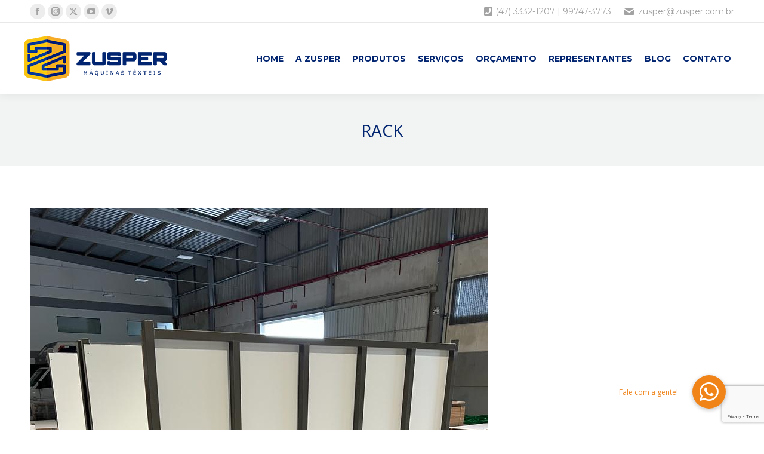

--- FILE ---
content_type: text/html; charset=UTF-8
request_url: https://www.zusper.com.br/project/rack-para-tecidos-zusper/rack/
body_size: 11646
content:
<!DOCTYPE html>
<!--[if !(IE 6) | !(IE 7) | !(IE 8)  ]><!-->
<html lang="pt-BR" class="no-js">
<!--<![endif]-->
<head>
	<meta charset="UTF-8" />
		<meta name="viewport" content="width=device-width, initial-scale=1, maximum-scale=1, user-scalable=0">
		<meta name="theme-color" content="#fac413"/>	<link rel="profile" href="https://gmpg.org/xfn/11" />
	<meta name='robots' content='index, follow, max-image-preview:large, max-snippet:-1, max-video-preview:-1' />
	<style>img:is([sizes="auto" i], [sizes^="auto," i]) { contain-intrinsic-size: 3000px 1500px }</style>
	
	<!-- This site is optimized with the Yoast SEO plugin v23.9 - https://yoast.com/wordpress/plugins/seo/ -->
	<title>Rack - Zusper</title>
	<link rel="canonical" href="https://www.zusper.com.br/project/rack-para-tecidos-zusper/rack/" />
	<meta property="og:locale" content="pt_BR" />
	<meta property="og:type" content="article" />
	<meta property="og:title" content="Rack - Zusper" />
	<meta property="og:url" content="https://www.zusper.com.br/project/rack-para-tecidos-zusper/rack/" />
	<meta property="og:site_name" content="Zusper" />
	<meta property="og:image" content="https://www.zusper.com.br/project/rack-para-tecidos-zusper/rack" />
	<meta property="og:image:width" content="768" />
	<meta property="og:image:height" content="1024" />
	<meta property="og:image:type" content="image/jpeg" />
	<meta name="twitter:card" content="summary_large_image" />
	<script type="application/ld+json" class="yoast-schema-graph">{"@context":"https://schema.org","@graph":[{"@type":"WebPage","@id":"https://www.zusper.com.br/project/rack-para-tecidos-zusper/rack/","url":"https://www.zusper.com.br/project/rack-para-tecidos-zusper/rack/","name":"Rack - Zusper","isPartOf":{"@id":"https://www.zusper.com.br/#website"},"primaryImageOfPage":{"@id":"https://www.zusper.com.br/project/rack-para-tecidos-zusper/rack/#primaryimage"},"image":{"@id":"https://www.zusper.com.br/project/rack-para-tecidos-zusper/rack/#primaryimage"},"thumbnailUrl":"https://www.zusper.com.br/wp-content/uploads/2023/06/Rack.jpg","datePublished":"2023-06-30T12:36:49+00:00","dateModified":"2023-06-30T12:36:49+00:00","breadcrumb":{"@id":"https://www.zusper.com.br/project/rack-para-tecidos-zusper/rack/#breadcrumb"},"inLanguage":"pt-BR","potentialAction":[{"@type":"ReadAction","target":["https://www.zusper.com.br/project/rack-para-tecidos-zusper/rack/"]}]},{"@type":"ImageObject","inLanguage":"pt-BR","@id":"https://www.zusper.com.br/project/rack-para-tecidos-zusper/rack/#primaryimage","url":"https://www.zusper.com.br/wp-content/uploads/2023/06/Rack.jpg","contentUrl":"https://www.zusper.com.br/wp-content/uploads/2023/06/Rack.jpg","width":768,"height":1024},{"@type":"BreadcrumbList","@id":"https://www.zusper.com.br/project/rack-para-tecidos-zusper/rack/#breadcrumb","itemListElement":[{"@type":"ListItem","position":1,"name":"Início","item":"https://www.zusper.com.br/"},{"@type":"ListItem","position":2,"name":"Rack Para Tecidos","item":"https://www.zusper.com.br/project/rack-para-tecidos-zusper/"},{"@type":"ListItem","position":3,"name":"Rack"}]},{"@type":"WebSite","@id":"https://www.zusper.com.br/#website","url":"https://www.zusper.com.br/","name":"Zusper","description":"Máquinas Têxteis","potentialAction":[{"@type":"SearchAction","target":{"@type":"EntryPoint","urlTemplate":"https://www.zusper.com.br/?s={search_term_string}"},"query-input":{"@type":"PropertyValueSpecification","valueRequired":true,"valueName":"search_term_string"}}],"inLanguage":"pt-BR"}]}</script>
	<!-- / Yoast SEO plugin. -->


<link rel='dns-prefetch' href='//maxcdn.bootstrapcdn.com' />
<link rel='dns-prefetch' href='//cdnjs.cloudflare.com' />
<link rel='dns-prefetch' href='//fonts.googleapis.com' />
<link rel="alternate" type="application/rss+xml" title="Feed para Zusper &raquo;" href="https://www.zusper.com.br/feed/" />
<link rel="alternate" type="application/rss+xml" title="Feed de comentários para Zusper &raquo;" href="https://www.zusper.com.br/comments/feed/" />
<link rel="alternate" type="application/rss+xml" title="Feed de comentários para Zusper &raquo; Rack" href="https://www.zusper.com.br/project/rack-para-tecidos-zusper/rack/feed/" />
<script>
window._wpemojiSettings = {"baseUrl":"https:\/\/s.w.org\/images\/core\/emoji\/15.0.3\/72x72\/","ext":".png","svgUrl":"https:\/\/s.w.org\/images\/core\/emoji\/15.0.3\/svg\/","svgExt":".svg","source":{"concatemoji":"https:\/\/www.zusper.com.br\/wp-includes\/js\/wp-emoji-release.min.js?ver=0dc3706ad8d1fb73147e6e8c6613366a"}};
/*! This file is auto-generated */
!function(i,n){var o,s,e;function c(e){try{var t={supportTests:e,timestamp:(new Date).valueOf()};sessionStorage.setItem(o,JSON.stringify(t))}catch(e){}}function p(e,t,n){e.clearRect(0,0,e.canvas.width,e.canvas.height),e.fillText(t,0,0);var t=new Uint32Array(e.getImageData(0,0,e.canvas.width,e.canvas.height).data),r=(e.clearRect(0,0,e.canvas.width,e.canvas.height),e.fillText(n,0,0),new Uint32Array(e.getImageData(0,0,e.canvas.width,e.canvas.height).data));return t.every(function(e,t){return e===r[t]})}function u(e,t,n){switch(t){case"flag":return n(e,"\ud83c\udff3\ufe0f\u200d\u26a7\ufe0f","\ud83c\udff3\ufe0f\u200b\u26a7\ufe0f")?!1:!n(e,"\ud83c\uddfa\ud83c\uddf3","\ud83c\uddfa\u200b\ud83c\uddf3")&&!n(e,"\ud83c\udff4\udb40\udc67\udb40\udc62\udb40\udc65\udb40\udc6e\udb40\udc67\udb40\udc7f","\ud83c\udff4\u200b\udb40\udc67\u200b\udb40\udc62\u200b\udb40\udc65\u200b\udb40\udc6e\u200b\udb40\udc67\u200b\udb40\udc7f");case"emoji":return!n(e,"\ud83d\udc26\u200d\u2b1b","\ud83d\udc26\u200b\u2b1b")}return!1}function f(e,t,n){var r="undefined"!=typeof WorkerGlobalScope&&self instanceof WorkerGlobalScope?new OffscreenCanvas(300,150):i.createElement("canvas"),a=r.getContext("2d",{willReadFrequently:!0}),o=(a.textBaseline="top",a.font="600 32px Arial",{});return e.forEach(function(e){o[e]=t(a,e,n)}),o}function t(e){var t=i.createElement("script");t.src=e,t.defer=!0,i.head.appendChild(t)}"undefined"!=typeof Promise&&(o="wpEmojiSettingsSupports",s=["flag","emoji"],n.supports={everything:!0,everythingExceptFlag:!0},e=new Promise(function(e){i.addEventListener("DOMContentLoaded",e,{once:!0})}),new Promise(function(t){var n=function(){try{var e=JSON.parse(sessionStorage.getItem(o));if("object"==typeof e&&"number"==typeof e.timestamp&&(new Date).valueOf()<e.timestamp+604800&&"object"==typeof e.supportTests)return e.supportTests}catch(e){}return null}();if(!n){if("undefined"!=typeof Worker&&"undefined"!=typeof OffscreenCanvas&&"undefined"!=typeof URL&&URL.createObjectURL&&"undefined"!=typeof Blob)try{var e="postMessage("+f.toString()+"("+[JSON.stringify(s),u.toString(),p.toString()].join(",")+"));",r=new Blob([e],{type:"text/javascript"}),a=new Worker(URL.createObjectURL(r),{name:"wpTestEmojiSupports"});return void(a.onmessage=function(e){c(n=e.data),a.terminate(),t(n)})}catch(e){}c(n=f(s,u,p))}t(n)}).then(function(e){for(var t in e)n.supports[t]=e[t],n.supports.everything=n.supports.everything&&n.supports[t],"flag"!==t&&(n.supports.everythingExceptFlag=n.supports.everythingExceptFlag&&n.supports[t]);n.supports.everythingExceptFlag=n.supports.everythingExceptFlag&&!n.supports.flag,n.DOMReady=!1,n.readyCallback=function(){n.DOMReady=!0}}).then(function(){return e}).then(function(){var e;n.supports.everything||(n.readyCallback(),(e=n.source||{}).concatemoji?t(e.concatemoji):e.wpemoji&&e.twemoji&&(t(e.twemoji),t(e.wpemoji)))}))}((window,document),window._wpemojiSettings);
</script>
<style id='wp-emoji-styles-inline-css'>

	img.wp-smiley, img.emoji {
		display: inline !important;
		border: none !important;
		box-shadow: none !important;
		height: 1em !important;
		width: 1em !important;
		margin: 0 0.07em !important;
		vertical-align: -0.1em !important;
		background: none !important;
		padding: 0 !important;
	}
</style>
<style id='classic-theme-styles-inline-css'>
/*! This file is auto-generated */
.wp-block-button__link{color:#fff;background-color:#32373c;border-radius:9999px;box-shadow:none;text-decoration:none;padding:calc(.667em + 2px) calc(1.333em + 2px);font-size:1.125em}.wp-block-file__button{background:#32373c;color:#fff;text-decoration:none}
</style>
<style id='global-styles-inline-css'>
:root{--wp--preset--aspect-ratio--square: 1;--wp--preset--aspect-ratio--4-3: 4/3;--wp--preset--aspect-ratio--3-4: 3/4;--wp--preset--aspect-ratio--3-2: 3/2;--wp--preset--aspect-ratio--2-3: 2/3;--wp--preset--aspect-ratio--16-9: 16/9;--wp--preset--aspect-ratio--9-16: 9/16;--wp--preset--color--black: #000000;--wp--preset--color--cyan-bluish-gray: #abb8c3;--wp--preset--color--white: #FFF;--wp--preset--color--pale-pink: #f78da7;--wp--preset--color--vivid-red: #cf2e2e;--wp--preset--color--luminous-vivid-orange: #ff6900;--wp--preset--color--luminous-vivid-amber: #fcb900;--wp--preset--color--light-green-cyan: #7bdcb5;--wp--preset--color--vivid-green-cyan: #00d084;--wp--preset--color--pale-cyan-blue: #8ed1fc;--wp--preset--color--vivid-cyan-blue: #0693e3;--wp--preset--color--vivid-purple: #9b51e0;--wp--preset--color--accent: #fac413;--wp--preset--color--dark-gray: #111;--wp--preset--color--light-gray: #767676;--wp--preset--gradient--vivid-cyan-blue-to-vivid-purple: linear-gradient(135deg,rgba(6,147,227,1) 0%,rgb(155,81,224) 100%);--wp--preset--gradient--light-green-cyan-to-vivid-green-cyan: linear-gradient(135deg,rgb(122,220,180) 0%,rgb(0,208,130) 100%);--wp--preset--gradient--luminous-vivid-amber-to-luminous-vivid-orange: linear-gradient(135deg,rgba(252,185,0,1) 0%,rgba(255,105,0,1) 100%);--wp--preset--gradient--luminous-vivid-orange-to-vivid-red: linear-gradient(135deg,rgba(255,105,0,1) 0%,rgb(207,46,46) 100%);--wp--preset--gradient--very-light-gray-to-cyan-bluish-gray: linear-gradient(135deg,rgb(238,238,238) 0%,rgb(169,184,195) 100%);--wp--preset--gradient--cool-to-warm-spectrum: linear-gradient(135deg,rgb(74,234,220) 0%,rgb(151,120,209) 20%,rgb(207,42,186) 40%,rgb(238,44,130) 60%,rgb(251,105,98) 80%,rgb(254,248,76) 100%);--wp--preset--gradient--blush-light-purple: linear-gradient(135deg,rgb(255,206,236) 0%,rgb(152,150,240) 100%);--wp--preset--gradient--blush-bordeaux: linear-gradient(135deg,rgb(254,205,165) 0%,rgb(254,45,45) 50%,rgb(107,0,62) 100%);--wp--preset--gradient--luminous-dusk: linear-gradient(135deg,rgb(255,203,112) 0%,rgb(199,81,192) 50%,rgb(65,88,208) 100%);--wp--preset--gradient--pale-ocean: linear-gradient(135deg,rgb(255,245,203) 0%,rgb(182,227,212) 50%,rgb(51,167,181) 100%);--wp--preset--gradient--electric-grass: linear-gradient(135deg,rgb(202,248,128) 0%,rgb(113,206,126) 100%);--wp--preset--gradient--midnight: linear-gradient(135deg,rgb(2,3,129) 0%,rgb(40,116,252) 100%);--wp--preset--font-size--small: 13px;--wp--preset--font-size--medium: 20px;--wp--preset--font-size--large: 36px;--wp--preset--font-size--x-large: 42px;--wp--preset--spacing--20: 0.44rem;--wp--preset--spacing--30: 0.67rem;--wp--preset--spacing--40: 1rem;--wp--preset--spacing--50: 1.5rem;--wp--preset--spacing--60: 2.25rem;--wp--preset--spacing--70: 3.38rem;--wp--preset--spacing--80: 5.06rem;--wp--preset--shadow--natural: 6px 6px 9px rgba(0, 0, 0, 0.2);--wp--preset--shadow--deep: 12px 12px 50px rgba(0, 0, 0, 0.4);--wp--preset--shadow--sharp: 6px 6px 0px rgba(0, 0, 0, 0.2);--wp--preset--shadow--outlined: 6px 6px 0px -3px rgba(255, 255, 255, 1), 6px 6px rgba(0, 0, 0, 1);--wp--preset--shadow--crisp: 6px 6px 0px rgba(0, 0, 0, 1);}:where(.is-layout-flex){gap: 0.5em;}:where(.is-layout-grid){gap: 0.5em;}body .is-layout-flex{display: flex;}.is-layout-flex{flex-wrap: wrap;align-items: center;}.is-layout-flex > :is(*, div){margin: 0;}body .is-layout-grid{display: grid;}.is-layout-grid > :is(*, div){margin: 0;}:where(.wp-block-columns.is-layout-flex){gap: 2em;}:where(.wp-block-columns.is-layout-grid){gap: 2em;}:where(.wp-block-post-template.is-layout-flex){gap: 1.25em;}:where(.wp-block-post-template.is-layout-grid){gap: 1.25em;}.has-black-color{color: var(--wp--preset--color--black) !important;}.has-cyan-bluish-gray-color{color: var(--wp--preset--color--cyan-bluish-gray) !important;}.has-white-color{color: var(--wp--preset--color--white) !important;}.has-pale-pink-color{color: var(--wp--preset--color--pale-pink) !important;}.has-vivid-red-color{color: var(--wp--preset--color--vivid-red) !important;}.has-luminous-vivid-orange-color{color: var(--wp--preset--color--luminous-vivid-orange) !important;}.has-luminous-vivid-amber-color{color: var(--wp--preset--color--luminous-vivid-amber) !important;}.has-light-green-cyan-color{color: var(--wp--preset--color--light-green-cyan) !important;}.has-vivid-green-cyan-color{color: var(--wp--preset--color--vivid-green-cyan) !important;}.has-pale-cyan-blue-color{color: var(--wp--preset--color--pale-cyan-blue) !important;}.has-vivid-cyan-blue-color{color: var(--wp--preset--color--vivid-cyan-blue) !important;}.has-vivid-purple-color{color: var(--wp--preset--color--vivid-purple) !important;}.has-black-background-color{background-color: var(--wp--preset--color--black) !important;}.has-cyan-bluish-gray-background-color{background-color: var(--wp--preset--color--cyan-bluish-gray) !important;}.has-white-background-color{background-color: var(--wp--preset--color--white) !important;}.has-pale-pink-background-color{background-color: var(--wp--preset--color--pale-pink) !important;}.has-vivid-red-background-color{background-color: var(--wp--preset--color--vivid-red) !important;}.has-luminous-vivid-orange-background-color{background-color: var(--wp--preset--color--luminous-vivid-orange) !important;}.has-luminous-vivid-amber-background-color{background-color: var(--wp--preset--color--luminous-vivid-amber) !important;}.has-light-green-cyan-background-color{background-color: var(--wp--preset--color--light-green-cyan) !important;}.has-vivid-green-cyan-background-color{background-color: var(--wp--preset--color--vivid-green-cyan) !important;}.has-pale-cyan-blue-background-color{background-color: var(--wp--preset--color--pale-cyan-blue) !important;}.has-vivid-cyan-blue-background-color{background-color: var(--wp--preset--color--vivid-cyan-blue) !important;}.has-vivid-purple-background-color{background-color: var(--wp--preset--color--vivid-purple) !important;}.has-black-border-color{border-color: var(--wp--preset--color--black) !important;}.has-cyan-bluish-gray-border-color{border-color: var(--wp--preset--color--cyan-bluish-gray) !important;}.has-white-border-color{border-color: var(--wp--preset--color--white) !important;}.has-pale-pink-border-color{border-color: var(--wp--preset--color--pale-pink) !important;}.has-vivid-red-border-color{border-color: var(--wp--preset--color--vivid-red) !important;}.has-luminous-vivid-orange-border-color{border-color: var(--wp--preset--color--luminous-vivid-orange) !important;}.has-luminous-vivid-amber-border-color{border-color: var(--wp--preset--color--luminous-vivid-amber) !important;}.has-light-green-cyan-border-color{border-color: var(--wp--preset--color--light-green-cyan) !important;}.has-vivid-green-cyan-border-color{border-color: var(--wp--preset--color--vivid-green-cyan) !important;}.has-pale-cyan-blue-border-color{border-color: var(--wp--preset--color--pale-cyan-blue) !important;}.has-vivid-cyan-blue-border-color{border-color: var(--wp--preset--color--vivid-cyan-blue) !important;}.has-vivid-purple-border-color{border-color: var(--wp--preset--color--vivid-purple) !important;}.has-vivid-cyan-blue-to-vivid-purple-gradient-background{background: var(--wp--preset--gradient--vivid-cyan-blue-to-vivid-purple) !important;}.has-light-green-cyan-to-vivid-green-cyan-gradient-background{background: var(--wp--preset--gradient--light-green-cyan-to-vivid-green-cyan) !important;}.has-luminous-vivid-amber-to-luminous-vivid-orange-gradient-background{background: var(--wp--preset--gradient--luminous-vivid-amber-to-luminous-vivid-orange) !important;}.has-luminous-vivid-orange-to-vivid-red-gradient-background{background: var(--wp--preset--gradient--luminous-vivid-orange-to-vivid-red) !important;}.has-very-light-gray-to-cyan-bluish-gray-gradient-background{background: var(--wp--preset--gradient--very-light-gray-to-cyan-bluish-gray) !important;}.has-cool-to-warm-spectrum-gradient-background{background: var(--wp--preset--gradient--cool-to-warm-spectrum) !important;}.has-blush-light-purple-gradient-background{background: var(--wp--preset--gradient--blush-light-purple) !important;}.has-blush-bordeaux-gradient-background{background: var(--wp--preset--gradient--blush-bordeaux) !important;}.has-luminous-dusk-gradient-background{background: var(--wp--preset--gradient--luminous-dusk) !important;}.has-pale-ocean-gradient-background{background: var(--wp--preset--gradient--pale-ocean) !important;}.has-electric-grass-gradient-background{background: var(--wp--preset--gradient--electric-grass) !important;}.has-midnight-gradient-background{background: var(--wp--preset--gradient--midnight) !important;}.has-small-font-size{font-size: var(--wp--preset--font-size--small) !important;}.has-medium-font-size{font-size: var(--wp--preset--font-size--medium) !important;}.has-large-font-size{font-size: var(--wp--preset--font-size--large) !important;}.has-x-large-font-size{font-size: var(--wp--preset--font-size--x-large) !important;}
:where(.wp-block-post-template.is-layout-flex){gap: 1.25em;}:where(.wp-block-post-template.is-layout-grid){gap: 1.25em;}
:where(.wp-block-columns.is-layout-flex){gap: 2em;}:where(.wp-block-columns.is-layout-grid){gap: 2em;}
:root :where(.wp-block-pullquote){font-size: 1.5em;line-height: 1.6;}
</style>
<link rel='stylesheet' id='buttonizer_frontend_style-css' href='https://www.zusper.com.br/wp-content/plugins/buttonizer-multifunctional-button/assets/legacy/frontend.css?v=8c1308ba380f02663625b920bae5de55&#038;ver=0dc3706ad8d1fb73147e6e8c6613366a' media='all' />
<link rel='stylesheet' id='buttonizer-icon-library-css' href='https://cdnjs.cloudflare.com/ajax/libs/font-awesome/5.15.4/css/all.min.css?ver=0dc3706ad8d1fb73147e6e8c6613366a' media='all' integrity='sha512-1ycn6IcaQQ40/MKBW2W4Rhis/DbILU74C1vSrLJxCq57o941Ym01SwNsOMqvEBFlcgUa6xLiPY/NS5R+E6ztJQ==' crossorigin='anonymous' />
<link rel='stylesheet' id='contact-form-7-css' href='https://www.zusper.com.br/wp-content/plugins/contact-form-7/includes/css/styles.css?ver=6.0' media='all' />
<link rel='stylesheet' id='bootstrap-css' href='https://www.zusper.com.br/wp-content/plugins/zusper/bootstrap.min.css?ver=0dc3706ad8d1fb73147e6e8c6613366a' media='all' />
<link rel='stylesheet' id='style-css' href='https://www.zusper.com.br/wp-content/themes/dt-the7/style.css?ver=0dc3706ad8d1fb73147e6e8c6613366a' media='all' />
<link rel='stylesheet' id='the7-font-css' href='https://www.zusper.com.br/wp-content/themes/dt-the7/fonts/icomoon-the7-font/icomoon-the7-font.min.css?ver=12.1.1' media='all' />
<link rel='stylesheet' id='the7-awesome-fonts-css' href='https://www.zusper.com.br/wp-content/themes/dt-the7/fonts/FontAwesome/css/all.min.css?ver=12.1.1' media='all' />
<link rel='stylesheet' id='the7-awesome-fonts-back-css' href='https://www.zusper.com.br/wp-content/themes/dt-the7/fonts/FontAwesome/back-compat.min.css?ver=12.1.1' media='all' />
<link rel='stylesheet' id='the7-Defaults-css' href='https://www.zusper.com.br/wp-content/uploads/smile_fonts/Defaults/Defaults.css?ver=0dc3706ad8d1fb73147e6e8c6613366a' media='all' />
<link rel='stylesheet' id='the7-icomoon-free-social-contact-16x16-css' href='https://www.zusper.com.br/wp-content/uploads/smile_fonts/icomoon-free-social-contact-16x16/icomoon-free-social-contact-16x16.css?ver=0dc3706ad8d1fb73147e6e8c6613366a' media='all' />
<link rel='stylesheet' id='dt-web-fonts-css' href='https://fonts.googleapis.com/css?family=Open+Sans:400,600,700%7CMontserrat:400,600,700' media='all' />
<link rel='stylesheet' id='dt-main-css' href='https://www.zusper.com.br/wp-content/themes/dt-the7/css/main.min.css?ver=12.1.1' media='all' />
<link rel='stylesheet' id='the7-custom-scrollbar-css' href='https://www.zusper.com.br/wp-content/themes/dt-the7/lib/custom-scrollbar/custom-scrollbar.min.css?ver=12.1.1' media='all' />
<link rel='stylesheet' id='the7-wpbakery-css' href='https://www.zusper.com.br/wp-content/themes/dt-the7/css/wpbakery.min.css?ver=12.1.1' media='all' />
<link rel='stylesheet' id='the7-core-css' href='https://www.zusper.com.br/wp-content/plugins/dt-the7-core/assets/css/post-type.min.css?ver=2.7.10' media='all' />
<link rel='stylesheet' id='the7-css-vars-css' href='https://www.zusper.com.br/wp-content/uploads/the7-css/css-vars.css?ver=a718545403a8' media='all' />
<link rel='stylesheet' id='dt-custom-css' href='https://www.zusper.com.br/wp-content/uploads/the7-css/custom.css?ver=a718545403a8' media='all' />
<link rel='stylesheet' id='dt-media-css' href='https://www.zusper.com.br/wp-content/uploads/the7-css/media.css?ver=a718545403a8' media='all' />
<link rel='stylesheet' id='the7-mega-menu-css' href='https://www.zusper.com.br/wp-content/uploads/the7-css/mega-menu.css?ver=a718545403a8' media='all' />
<link rel='stylesheet' id='the7-elements-albums-portfolio-css' href='https://www.zusper.com.br/wp-content/uploads/the7-css/the7-elements-albums-portfolio.css?ver=a718545403a8' media='all' />
<link rel='stylesheet' id='the7-elements-css' href='https://www.zusper.com.br/wp-content/uploads/the7-css/post-type-dynamic.css?ver=a718545403a8' media='all' />
<script src="https://www.zusper.com.br/wp-includes/js/jquery/jquery.min.js?ver=3.7.1" id="jquery-core-js"></script>
<script src="https://www.zusper.com.br/wp-includes/js/jquery/jquery-migrate.min.js?ver=3.4.1" id="jquery-migrate-js"></script>
<script id="jquery-migrate-js-after">
					jQuery( document ).ready(function() {
						
						// window.onload = function() {
						// 	new dgCidadesEstados({
						// 	// estado: document.getElementById("Estado"),
						// 	cidade: document.getElementById("Cidade")
						// 	});
						// }

						// const estados = [
						// 	["", "Selecione um estado"], ["AC", "Acre"], ["AL", "Alagoas"], ["AM", "Amazonas"], ["AP", "Amapá"], ["BA", "Bahia"],
						// 	["CE", "Ceará"], ["DF", "Distrito Federal"], ["ES", "Espírito Santo"], ["GO", "Goiás"], ["MA", "Maranhão"], ["MG", "Minas Gerais"],
						// 	["MS", "Mato Grosso do Sul"], ["MT", "Mato Grosso"], ["PA", "Pará"], ["PB", "Paraíba"], ["PE", "Pernambuco"], ["PI", "Piauí"],
						// 	["PR", "Paraná"], ["RJ", "Rio de Janeiro"], ["RN", "Rio Grande do Norte"], ["RO", "Rondônia"], ["RR", "Roraima"], ["RS", "Rio Grande do Sul"],
						// 	["SC", "Santa Catarina"], ["SP", "São Paulo"], ["SE", "Sergipe"], ["TO", "Tocantins"]
						// ]

						// // debugger
						// for (var posicaoEstado=0;posicaoEstado<estados.length;posicaoEstado++) {
						// 	jQuery("#Estado").append(`<option value="${estados[posicaoEstado][0]}">${estados[posicaoEstado][1]}</option>`)
						// }
						var i = 0;

						

						
													
						
						
						jQuery("body").on("click", ".remover", function(e) {
							e.preventDefault();
							var confirma = confirm("Deseja realmente excluir esse item?");
							if (confirma == false) {
								return false;
							}
							item_orcamento = jQuery(this).attr("value");

							jQuery("#tabelaProdutos"+item_orcamento).remove();
							
							 if (jQuery(".remover").size() == 0) {
								 jQuery("#produtos").hide();
							 }
						});
						
						jQuery(".seleciona_portfolio").change( function() {
								var portfolio = jQuery(this).val();
								if (portfolio == 0) {
									return false;
								}
								jQuery("#produtos").show();
								jQuery.ajax({
									url: "https://www.zusper.com.br/wp-content/plugins/zusper/busca-produto.php",
									type: "GET",
									data: "produto_id="+portfolio,
									dataType: "json",
									success: function(json) {
										var conteudo_imagem = "";
										conteudo_imagem += "<td><img src=\""+json.imagem+"\" style=\"width:75px;height:75px;\"></td>";
										conteudo_imagem += "<td><input type=\"hidden\" name=\"nome_produto[]\" value=\""+json.titulo+"\">"+json.titulo+"</td>";
										conteudo_imagem += "<td><input style=\"width:50px;\" type=\"text\" value=\"1\" name=\"quantidade[]\"></td>";
										conteudo_imagem += "<td><textarea name=\"descricao[]\">Descrição</textarea></td>";
										conteudo_imagem += "<td style=\"text-align:center;\"><a class=\"remover\" style=\"color:red;text-decoration:none;text-align:center;\" value=\""+i+"\"><i class=\"fa fa-trash\" aria-hidden=\"true\"></i>&nbsp;</a></td>";
										jQuery("#tabelaProdutos"+i).html(conteudo_imagem);
										i++;
										jQuery("#produtos").append("<tr id=\"tabelaProdutos"+i+"\"></tr>");
									}
								});	
						});		
	
					});
	
</script>
<script id="dt-above-fold-js-extra">
var dtLocal = {"themeUrl":"https:\/\/www.zusper.com.br\/wp-content\/themes\/dt-the7","passText":"Para ver esse post protegido, insira a senha abaixo:","moreButtonText":{"loading":"Carregando...","loadMore":"Veja mais"},"postID":"1628","ajaxurl":"https:\/\/www.zusper.com.br\/wp-admin\/admin-ajax.php","REST":{"baseUrl":"https:\/\/www.zusper.com.br\/wp-json\/the7\/v1","endpoints":{"sendMail":"\/send-mail"}},"contactMessages":{"required":"One or more fields have an error. Please check and try again.","terms":"Please accept the privacy policy.","fillTheCaptchaError":"Please, fill the captcha."},"captchaSiteKey":"","ajaxNonce":"c205f43657","pageData":"","themeSettings":{"smoothScroll":"on_parallax","lazyLoading":false,"desktopHeader":{"height":120},"ToggleCaptionEnabled":"disabled","ToggleCaption":"Navigation","floatingHeader":{"showAfter":140,"showMenu":true,"height":90,"logo":{"showLogo":true,"html":"<img class=\" preload-me\" src=\"https:\/\/www.zusper.com.br\/wp-content\/uploads\/2017\/04\/logo-zusper-original.png\" srcset=\"https:\/\/www.zusper.com.br\/wp-content\/uploads\/2017\/04\/logo-zusper-original.png 240w, https:\/\/www.zusper.com.br\/wp-content\/uploads\/2017\/04\/logo-zusper-alta.png 2836w\" width=\"240\" height=\"76\"   sizes=\"240px\" alt=\"Zusper\" \/>","url":"https:\/\/www.zusper.com.br\/"}},"topLine":{"floatingTopLine":{"logo":{"showLogo":false,"html":""}}},"mobileHeader":{"firstSwitchPoint":990,"secondSwitchPoint":700,"firstSwitchPointHeight":60,"secondSwitchPointHeight":60,"mobileToggleCaptionEnabled":"disabled","mobileToggleCaption":"Menu"},"stickyMobileHeaderFirstSwitch":{"logo":{"html":"<img class=\" preload-me\" src=\"https:\/\/www.zusper.com.br\/wp-content\/uploads\/2017\/04\/logo-zusper-original.png\" srcset=\"https:\/\/www.zusper.com.br\/wp-content\/uploads\/2017\/04\/logo-zusper-original.png 240w, https:\/\/www.zusper.com.br\/wp-content\/uploads\/2017\/04\/logo-zusper-alta.png 2836w\" width=\"240\" height=\"76\"   sizes=\"240px\" alt=\"Zusper\" \/>"}},"stickyMobileHeaderSecondSwitch":{"logo":{"html":"<img class=\" preload-me\" src=\"https:\/\/www.zusper.com.br\/wp-content\/uploads\/2017\/04\/logo-zusper-original.png\" srcset=\"https:\/\/www.zusper.com.br\/wp-content\/uploads\/2017\/04\/logo-zusper-original.png 240w, https:\/\/www.zusper.com.br\/wp-content\/uploads\/2017\/04\/logo-zusper-alta.png 2836w\" width=\"240\" height=\"76\"   sizes=\"240px\" alt=\"Zusper\" \/>"}},"sidebar":{"switchPoint":990},"boxedWidth":"1280px"},"VCMobileScreenWidth":"768"};
var dtShare = {"shareButtonText":{"facebook":"Share on Facebook","twitter":"Share on X","pinterest":"Pin it","linkedin":"Share on Linkedin","whatsapp":"Share on Whatsapp"},"overlayOpacity":"85"};
</script>
<script src="https://www.zusper.com.br/wp-content/themes/dt-the7/js/above-the-fold.min.js?ver=12.1.1" id="dt-above-fold-js"></script>
<script></script><link rel="https://api.w.org/" href="https://www.zusper.com.br/wp-json/" /><link rel="alternate" title="JSON" type="application/json" href="https://www.zusper.com.br/wp-json/wp/v2/media/1628" /><link rel="EditURI" type="application/rsd+xml" title="RSD" href="https://www.zusper.com.br/xmlrpc.php?rsd" />

<link rel='shortlink' href='https://www.zusper.com.br/?p=1628' />
<link rel="alternate" title="oEmbed (JSON)" type="application/json+oembed" href="https://www.zusper.com.br/wp-json/oembed/1.0/embed?url=https%3A%2F%2Fwww.zusper.com.br%2Fproject%2Frack-para-tecidos-zusper%2Frack%2F" />
<link rel="alternate" title="oEmbed (XML)" type="text/xml+oembed" href="https://www.zusper.com.br/wp-json/oembed/1.0/embed?url=https%3A%2F%2Fwww.zusper.com.br%2Fproject%2Frack-para-tecidos-zusper%2Frack%2F&#038;format=xml" />
<meta name="generator" content="Powered by WPBakery Page Builder - drag and drop page builder for WordPress."/>
<meta name="generator" content="Powered by Slider Revolution 6.7.22 - responsive, Mobile-Friendly Slider Plugin for WordPress with comfortable drag and drop interface." />
<link rel="icon" href="https://www.zusper.com.br/wp-content/uploads/2016/06/simbolo-logotipo.png" type="image/png" sizes="16x16"/><link rel="icon" href="https://www.zusper.com.br/wp-content/uploads/2016/06/simbolo-logotipo.png" type="image/png" sizes="32x32"/><script>function setREVStartSize(e){
			//window.requestAnimationFrame(function() {
				window.RSIW = window.RSIW===undefined ? window.innerWidth : window.RSIW;
				window.RSIH = window.RSIH===undefined ? window.innerHeight : window.RSIH;
				try {
					var pw = document.getElementById(e.c).parentNode.offsetWidth,
						newh;
					pw = pw===0 || isNaN(pw) || (e.l=="fullwidth" || e.layout=="fullwidth") ? window.RSIW : pw;
					e.tabw = e.tabw===undefined ? 0 : parseInt(e.tabw);
					e.thumbw = e.thumbw===undefined ? 0 : parseInt(e.thumbw);
					e.tabh = e.tabh===undefined ? 0 : parseInt(e.tabh);
					e.thumbh = e.thumbh===undefined ? 0 : parseInt(e.thumbh);
					e.tabhide = e.tabhide===undefined ? 0 : parseInt(e.tabhide);
					e.thumbhide = e.thumbhide===undefined ? 0 : parseInt(e.thumbhide);
					e.mh = e.mh===undefined || e.mh=="" || e.mh==="auto" ? 0 : parseInt(e.mh,0);
					if(e.layout==="fullscreen" || e.l==="fullscreen")
						newh = Math.max(e.mh,window.RSIH);
					else{
						e.gw = Array.isArray(e.gw) ? e.gw : [e.gw];
						for (var i in e.rl) if (e.gw[i]===undefined || e.gw[i]===0) e.gw[i] = e.gw[i-1];
						e.gh = e.el===undefined || e.el==="" || (Array.isArray(e.el) && e.el.length==0)? e.gh : e.el;
						e.gh = Array.isArray(e.gh) ? e.gh : [e.gh];
						for (var i in e.rl) if (e.gh[i]===undefined || e.gh[i]===0) e.gh[i] = e.gh[i-1];
											
						var nl = new Array(e.rl.length),
							ix = 0,
							sl;
						e.tabw = e.tabhide>=pw ? 0 : e.tabw;
						e.thumbw = e.thumbhide>=pw ? 0 : e.thumbw;
						e.tabh = e.tabhide>=pw ? 0 : e.tabh;
						e.thumbh = e.thumbhide>=pw ? 0 : e.thumbh;
						for (var i in e.rl) nl[i] = e.rl[i]<window.RSIW ? 0 : e.rl[i];
						sl = nl[0];
						for (var i in nl) if (sl>nl[i] && nl[i]>0) { sl = nl[i]; ix=i;}
						var m = pw>(e.gw[ix]+e.tabw+e.thumbw) ? 1 : (pw-(e.tabw+e.thumbw)) / (e.gw[ix]);
						newh =  (e.gh[ix] * m) + (e.tabh + e.thumbh);
					}
					var el = document.getElementById(e.c);
					if (el!==null && el) el.style.height = newh+"px";
					el = document.getElementById(e.c+"_wrapper");
					if (el!==null && el) {
						el.style.height = newh+"px";
						el.style.display = "block";
					}
				} catch(e){
					console.log("Failure at Presize of Slider:" + e)
				}
			//});
		  };</script>
<noscript><style> .wpb_animate_when_almost_visible { opacity: 1; }</style></noscript><!-- Google tag (gtag.js) -->
<script async src="https://www.googletagmanager.com/gtag/js?id=G-833ECFN8DS"></script>
<script>
  window.dataLayer = window.dataLayer || [];
  function gtag(){dataLayer.push(arguments);}
  gtag('js', new Date());

  gtag('config', 'G-833ECFN8DS');
</script><style id='the7-custom-inline-css' type='text/css'>
/*  Service sidebar menu */
     .service_menu .widget { 
     padding-bottom:20px!important;
} 

/* Custom VC columns gap */
.custom-columns-gap.vc_row > .vc_column_container {
     padding-left: 25px; 
     padding-right: 25px;
 }

.project-info-box{display:none !important;}

.top-icon .aio-icon-description {
    margin-top: 0px  !important;
}

h1, h2, h3{font-weight:900;}

label {min-width: 100% !important;}

label[for="produto"]{font-weight:900 !important;}
</style>
</head>
<body id="the7-body" class="attachment attachment-template-default single single-attachment postid-1628 attachmentid-1628 attachment-jpeg wp-embed-responsive the7-core-ver-2.7.10 dt-responsive-on right-mobile-menu-close-icon ouside-menu-close-icon mobile-hamburger-close-bg-enable mobile-hamburger-close-bg-hover-enable  fade-medium-mobile-menu-close-icon fade-medium-menu-close-icon srcset-enabled btn-flat custom-btn-color custom-btn-hover-color phantom-slide phantom-shadow-decoration phantom-main-logo-on floating-mobile-menu-icon top-header first-switch-logo-center first-switch-menu-right second-switch-logo-center second-switch-menu-right layzr-loading-on popup-message-style the7-ver-12.1.1 dt-fa-compatibility wpb-js-composer js-comp-ver-7.8 vc_responsive">
<!-- The7 12.1.1 -->

<div id="page" >
	<a class="skip-link screen-reader-text" href="#content">Pular para o conteúdo</a>

<div class="masthead inline-header right widgets full-height shadow-decoration shadow-mobile-header-decoration small-mobile-menu-icon mobile-menu-icon-bg-on mobile-menu-icon-hover-bg-on dt-parent-menu-clickable show-sub-menu-on-hover"  role="banner">

	<div class="top-bar full-width-line">
	<div class="top-bar-bg" ></div>
	<div class="left-widgets mini-widgets"><div class="soc-ico show-on-desktop in-top-bar-left in-menu-second-switch custom-bg disabled-border border-off hover-accent-bg hover-disabled-border  hover-border-off"><a title="Facebook page opens in new window" href="https://www.facebook.com/zusper/" target="_blank" class="facebook"><span class="soc-font-icon"></span><span class="screen-reader-text">Facebook page opens in new window</span></a><a title="Instagram page opens in new window" href="https://www.instagram.com/zusper/" target="_blank" class="instagram"><span class="soc-font-icon"></span><span class="screen-reader-text">Instagram page opens in new window</span></a><a title="X page opens in new window" href="https://twitter.com/zusper" target="_blank" class="twitter"><span class="soc-font-icon"></span><span class="screen-reader-text">X page opens in new window</span></a><a title="YouTube page opens in new window" href="https://www.youtube.com/user/zuspermaquinas" target="_blank" class="you-tube"><span class="soc-font-icon"></span><span class="screen-reader-text">YouTube page opens in new window</span></a><a title="Vimeo page opens in new window" href="https://vimeo.com/channels/zusper" target="_blank" class="vimeo"><span class="soc-font-icon"></span><span class="screen-reader-text">Vimeo page opens in new window</span></a></div></div><div class="right-widgets mini-widgets"><span class="mini-contacts phone show-on-desktop in-top-bar-right in-menu-second-switch"><i class="fa fa-phone-square"></i>  (47) 3332-1207 | 99747-3773</span><span class="mini-contacts email show-on-desktop in-top-bar-right in-menu-second-switch"><i class="fa-fw the7-mw-icon-mail-bold"></i>zusper@zusper.com.br</span></div></div>

	<header class="header-bar">

		<div class="branding">
	<div id="site-title" class="assistive-text">Zusper</div>
	<div id="site-description" class="assistive-text">Máquinas Têxteis</div>
	<a class="same-logo" href="https://www.zusper.com.br/"><img class=" preload-me" src="https://www.zusper.com.br/wp-content/uploads/2017/04/logo-zusper-original.png" srcset="https://www.zusper.com.br/wp-content/uploads/2017/04/logo-zusper-original.png 240w, https://www.zusper.com.br/wp-content/uploads/2017/04/logo-zusper-alta.png 2836w" width="240" height="76"   sizes="240px" alt="Zusper" /></a></div>

		<ul id="primary-menu" class="main-nav underline-decoration upwards-line level-arrows-on outside-item-remove-margin"><li class="menu-item menu-item-type-post_type menu-item-object-page menu-item-home menu-item-356 first depth-0"><a href='https://www.zusper.com.br/' data-level='1'><span class="menu-item-text"><span class="menu-text">Home</span></span></a></li> <li class="menu-item menu-item-type-post_type menu-item-object-page menu-item-354 depth-0"><a href='https://www.zusper.com.br/a-zusper/' data-level='1'><span class="menu-item-text"><span class="menu-text">A Zusper</span></span></a></li> <li class="menu-item menu-item-type-post_type menu-item-object-page menu-item-362 depth-0"><a href='https://www.zusper.com.br/enfestadeiras-prateleiras-fusionadeiras/' data-level='1'><span class="menu-item-text"><span class="menu-text">Produtos</span></span></a></li> <li class="menu-item menu-item-type-post_type menu-item-object-page menu-item-355 depth-0"><a href='https://www.zusper.com.br/servicos-assistencia/' data-level='1'><span class="menu-item-text"><span class="menu-text">Serviços</span></span></a></li> <li class="menu-item menu-item-type-post_type menu-item-object-page menu-item-351 depth-0"><a href='https://www.zusper.com.br/orcamento/' data-level='1'><span class="menu-item-text"><span class="menu-text">Orçamento</span></span></a></li> <li class="menu-item menu-item-type-post_type menu-item-object-page menu-item-352 depth-0"><a href='https://www.zusper.com.br/representantes/' data-level='1'><span class="menu-item-text"><span class="menu-text">Representantes</span></span></a></li> <li class="menu-item menu-item-type-post_type menu-item-object-page menu-item-353 depth-0"><a href='https://www.zusper.com.br/blog-da-zusper/' data-level='1'><span class="menu-item-text"><span class="menu-text">Blog</span></span></a></li> <li class="menu-item menu-item-type-post_type menu-item-object-page menu-item-357 last depth-0"><a href='https://www.zusper.com.br/contato/' data-level='1'><span class="menu-item-text"><span class="menu-text">Contato</span></span></a></li> </ul>
		<div class="mini-widgets"><div class="mini-search hide-on-desktop hide-on-first-switch hide-on-second-switch popup-search custom-icon"><form class="searchform mini-widget-searchform" role="search" method="get" action="https://www.zusper.com.br/">

	<div class="screen-reader-text">Search:</div>

	
		<a href="" class="submit mini-icon-off"></a>
		<div class="popup-search-wrap">
			<input type="text" aria-label="Search" class="field searchform-s" name="s" value="" placeholder="Type and hit enter …" title="Search form"/>
			<a href="" class="search-icon"><i class="the7-mw-icon-search-bold"></i></a>
		</div>

			<input type="submit" class="assistive-text searchsubmit" value="Go!"/>
</form>
</div></div>
	</header>

</div>
<div role="navigation" aria-label="Main Menu" class="dt-mobile-header mobile-menu-show-divider">
	<div class="dt-close-mobile-menu-icon" aria-label="Close" role="button" tabindex="0"><div class="close-line-wrap"><span class="close-line"></span><span class="close-line"></span><span class="close-line"></span></div></div>	<ul id="mobile-menu" class="mobile-main-nav">
		<li class="menu-item menu-item-type-post_type menu-item-object-page menu-item-home menu-item-328 first depth-0"><a href='https://www.zusper.com.br/' data-level='1'><span class="menu-item-text"><span class="menu-text">Home</span></span></a></li> <li class="menu-item menu-item-type-post_type menu-item-object-page menu-item-322 depth-0"><a href='https://www.zusper.com.br/a-zusper/' data-level='1'><span class="menu-item-text"><span class="menu-text">A Zusper</span></span></a></li> <li class="menu-item menu-item-type-post_type menu-item-object-page menu-item-376 depth-0"><a href='https://www.zusper.com.br/enfestadeiras-prateleiras-fusionadeiras/' data-level='1'><span class="menu-item-text"><span class="menu-text">Produtos</span></span></a></li> <li class="menu-item menu-item-type-post_type menu-item-object-page menu-item-326 depth-0"><a href='https://www.zusper.com.br/servicos-assistencia/' data-level='1'><span class="menu-item-text"><span class="menu-text">Serviços</span></span></a></li> <li class="menu-item menu-item-type-post_type menu-item-object-page menu-item-378 depth-0"><a href='https://www.zusper.com.br/representantes/' data-level='1'><span class="menu-item-text"><span class="menu-text">Representantes</span></span></a></li> <li class="menu-item menu-item-type-post_type menu-item-object-page menu-item-377 depth-0"><a href='https://www.zusper.com.br/orcamento/' data-level='1'><span class="menu-item-text"><span class="menu-text">Orçamento</span></span></a></li> <li class="menu-item menu-item-type-post_type menu-item-object-page menu-item-320 last depth-0"><a href='https://www.zusper.com.br/contato/' data-level='1'><span class="menu-item-text"><span class="menu-text">Contato</span></span></a></li> 	</ul>
	<div class='mobile-mini-widgets-in-menu'></div>
</div>

		<div class="page-title title-center solid-bg breadcrumbs-off">
			<div class="wf-wrap">

				<div class="page-title-head hgroup"><h1 class="entry-title">Rack</h1></div>			</div>
		</div>

		

<div id="main" class="sidebar-none sidebar-divider-off">

	
	<div class="main-gradient"></div>
	<div class="wf-wrap">
	<div class="wf-container-main">

	

			<!-- Content -->
			<div id="content" class="content" role="main">

				
					
						<article id="post-1628" class="post-1628 attachment type-attachment status-inherit description-off">

							
							
<img class="alignleft preload-me lazy-load aspect" src="data:image/svg+xml,%3Csvg%20xmlns%3D&#39;http%3A%2F%2Fwww.w3.org%2F2000%2Fsvg&#39;%20viewBox%3D&#39;0%200%20768%201024&#39;%2F%3E" data-src="https://www.zusper.com.br/wp-content/uploads/2023/06/Rack.jpg" data-srcset="https://www.zusper.com.br/wp-content/uploads/2023/06/Rack.jpg 768w" loading="eager" style="--ratio: 768 / 1024" sizes="(max-width: 768px) 100vw, 768px" width="768" height="1024"  alt=""/>

						</article>

						
					
				
			</div><!-- #content -->

			

			</div><!-- .wf-container -->
		</div><!-- .wf-wrap -->

	
	</div><!-- #main -->

	


	<!-- !Footer -->
	<footer id="footer" class="footer solid-bg">

		
<!-- !Bottom-bar -->
<div id="bottom-bar" class="solid-bg logo-left" role="contentinfo">
    <div class="wf-wrap">
        <div class="wf-container-bottom">

			
                <div class="wf-float-left">

					© 2017 | Zusper Máquinas Têxteis Ltda
                </div>

			
            <div class="wf-float-right">

				<div class="bottom-text-block"><p>Desenvolvido por <a href="http://www.trioagencia.com.br" target="_blank">Trio</a></p>
</div>
            </div>

        </div><!-- .wf-container-bottom -->
    </div><!-- .wf-wrap -->
</div><!-- #bottom-bar -->
	</footer><!-- #footer -->

<a href="#" class="scroll-top"><svg version="1.1" id="Layer_1" xmlns="http://www.w3.org/2000/svg" xmlns:xlink="http://www.w3.org/1999/xlink" x="0px" y="0px"
	 viewBox="0 0 16 16" style="enable-background:new 0 0 16 16;" xml:space="preserve">
<path d="M11.7,6.3l-3-3C8.5,3.1,8.3,3,8,3c0,0,0,0,0,0C7.7,3,7.5,3.1,7.3,3.3l-3,3c-0.4,0.4-0.4,1,0,1.4c0.4,0.4,1,0.4,1.4,0L7,6.4
	V12c0,0.6,0.4,1,1,1s1-0.4,1-1V6.4l1.3,1.3c0.4,0.4,1,0.4,1.4,0C11.9,7.5,12,7.3,12,7S11.9,6.5,11.7,6.3z"/>
</svg><span class="screen-reader-text">Go to Top</span></a>

</div><!-- #page -->


		<script>
			window.RS_MODULES = window.RS_MODULES || {};
			window.RS_MODULES.modules = window.RS_MODULES.modules || {};
			window.RS_MODULES.waiting = window.RS_MODULES.waiting || [];
			window.RS_MODULES.defered = true;
			window.RS_MODULES.moduleWaiting = window.RS_MODULES.moduleWaiting || {};
			window.RS_MODULES.type = 'compiled';
		</script>
		<link rel='stylesheet' id='rs-plugin-settings-css' href='//www.zusper.com.br/wp-content/plugins/revslider/sr6/assets/css/rs6.css?ver=6.7.22' media='all' />
<style id='rs-plugin-settings-inline-css'>
#rs-demo-id {}
</style>
<script src="https://www.zusper.com.br/wp-content/themes/dt-the7/js/main.min.js?ver=12.1.1" id="dt-main-js"></script>
<script id="buttonizer_frontend_javascript-js-extra">
var buttonizer_ajax = {"ajaxurl":"https:\/\/www.zusper.com.br\/wp-admin\/admin-ajax.php","version":"3.4.7","buttonizer_path":"https:\/\/www.zusper.com.br\/wp-content\/plugins\/buttonizer-multifunctional-button","buttonizer_assets":"https:\/\/www.zusper.com.br\/wp-content\/plugins\/buttonizer-multifunctional-button\/assets\/legacy\/","base_url":"https:\/\/www.zusper.com.br","current":[],"in_preview":"","is_admin":"","cache":"ab53d13364b5da4f937ed832d6a6d431","enable_ga_clicks":"1"};
</script>
<script src="https://www.zusper.com.br/wp-content/plugins/buttonizer-multifunctional-button/assets/legacy/frontend.min.js?v=8c1308ba380f02663625b920bae5de55&amp;ver=0dc3706ad8d1fb73147e6e8c6613366a" id="buttonizer_frontend_javascript-js"></script>
<script src="https://www.zusper.com.br/wp-includes/js/dist/hooks.min.js?ver=4d63a3d491d11ffd8ac6" id="wp-hooks-js"></script>
<script src="https://www.zusper.com.br/wp-includes/js/dist/i18n.min.js?ver=5e580eb46a90c2b997e6" id="wp-i18n-js"></script>
<script id="wp-i18n-js-after">
wp.i18n.setLocaleData( { 'text direction\u0004ltr': [ 'ltr' ] } );
</script>
<script src="https://www.zusper.com.br/wp-content/plugins/contact-form-7/includes/swv/js/index.js?ver=6.0" id="swv-js"></script>
<script id="contact-form-7-js-before">
var wpcf7 = {
    "api": {
        "root": "https:\/\/www.zusper.com.br\/wp-json\/",
        "namespace": "contact-form-7\/v1"
    }
};
</script>
<script src="https://www.zusper.com.br/wp-content/plugins/contact-form-7/includes/js/index.js?ver=6.0" id="contact-form-7-js"></script>
<script src="//www.zusper.com.br/wp-content/plugins/revslider/sr6/assets/js/rbtools.min.js?ver=6.7.22" defer async id="tp-tools-js"></script>
<script src="//www.zusper.com.br/wp-content/plugins/revslider/sr6/assets/js/rs6.min.js?ver=6.7.22" defer async id="revmin-js"></script>
<script src="https://www.zusper.com.br/wp-content/plugins/zusper/cidades-estados.js?ver=1.0.0" id="cidades-estados-js-js" defer data-wp-strategy="defer"></script>
<script src="https://maxcdn.bootstrapcdn.com/bootstrap/3.3.4/js/bootstrap.min.js?ver=3.3.4" id="bootstrap-js-js"></script>
<script src="https://www.zusper.com.br/wp-content/themes/dt-the7/js/legacy.min.js?ver=12.1.1" id="dt-legacy-js"></script>
<script src="https://www.zusper.com.br/wp-includes/js/comment-reply.min.js?ver=0dc3706ad8d1fb73147e6e8c6613366a" id="comment-reply-js" async data-wp-strategy="async"></script>
<script src="https://www.zusper.com.br/wp-content/themes/dt-the7/lib/jquery-mousewheel/jquery-mousewheel.min.js?ver=12.1.1" id="jquery-mousewheel-js"></script>
<script src="https://www.zusper.com.br/wp-content/themes/dt-the7/lib/custom-scrollbar/custom-scrollbar.min.js?ver=12.1.1" id="the7-custom-scrollbar-js"></script>
<script src="https://www.zusper.com.br/wp-content/plugins/dt-the7-core/assets/js/post-type.min.js?ver=2.7.10" id="the7-core-js"></script>
<script src="https://www.google.com/recaptcha/api.js?render=6Leyv4sqAAAAADFMg_SyqWl2X9IWXbCHy4elx5iR&amp;ver=3.0" id="google-recaptcha-js"></script>
<script src="https://www.zusper.com.br/wp-includes/js/dist/vendor/wp-polyfill.min.js?ver=3.15.0" id="wp-polyfill-js"></script>
<script id="wpcf7-recaptcha-js-before">
var wpcf7_recaptcha = {
    "sitekey": "6Leyv4sqAAAAADFMg_SyqWl2X9IWXbCHy4elx5iR",
    "actions": {
        "homepage": "homepage",
        "contactform": "contactform"
    }
};
</script>
<script src="https://www.zusper.com.br/wp-content/plugins/contact-form-7/modules/recaptcha/index.js?ver=6.0" id="wpcf7-recaptcha-js"></script>
<script></script>
<div class="pswp" tabindex="-1" role="dialog" aria-hidden="true">
	<div class="pswp__bg"></div>
	<div class="pswp__scroll-wrap">
		<div class="pswp__container">
			<div class="pswp__item"></div>
			<div class="pswp__item"></div>
			<div class="pswp__item"></div>
		</div>
		<div class="pswp__ui pswp__ui--hidden">
			<div class="pswp__top-bar">
				<div class="pswp__counter"></div>
				<button class="pswp__button pswp__button--close" title="Close (Esc)" aria-label="Close (Esc)"></button>
				<button class="pswp__button pswp__button--share" title="Share" aria-label="Share"></button>
				<button class="pswp__button pswp__button--fs" title="Toggle fullscreen" aria-label="Toggle fullscreen"></button>
				<button class="pswp__button pswp__button--zoom" title="Zoom in/out" aria-label="Zoom in/out"></button>
				<div class="pswp__preloader">
					<div class="pswp__preloader__icn">
						<div class="pswp__preloader__cut">
							<div class="pswp__preloader__donut"></div>
						</div>
					</div>
				</div>
			</div>
			<div class="pswp__share-modal pswp__share-modal--hidden pswp__single-tap">
				<div class="pswp__share-tooltip"></div> 
			</div>
			<button class="pswp__button pswp__button--arrow--left" title="Previous (arrow left)" aria-label="Previous (arrow left)">
			</button>
			<button class="pswp__button pswp__button--arrow--right" title="Next (arrow right)" aria-label="Next (arrow right)">
			</button>
			<div class="pswp__caption">
				<div class="pswp__caption__center"></div>
			</div>
		</div>
	</div>
</div>
</body>
</html>


--- FILE ---
content_type: text/html; charset=utf-8
request_url: https://www.google.com/recaptcha/api2/anchor?ar=1&k=6Leyv4sqAAAAADFMg_SyqWl2X9IWXbCHy4elx5iR&co=aHR0cHM6Ly93d3cuenVzcGVyLmNvbS5icjo0NDM.&hl=en&v=PoyoqOPhxBO7pBk68S4YbpHZ&size=invisible&anchor-ms=20000&execute-ms=30000&cb=xaqu6mqgo7yp
body_size: 48651
content:
<!DOCTYPE HTML><html dir="ltr" lang="en"><head><meta http-equiv="Content-Type" content="text/html; charset=UTF-8">
<meta http-equiv="X-UA-Compatible" content="IE=edge">
<title>reCAPTCHA</title>
<style type="text/css">
/* cyrillic-ext */
@font-face {
  font-family: 'Roboto';
  font-style: normal;
  font-weight: 400;
  font-stretch: 100%;
  src: url(//fonts.gstatic.com/s/roboto/v48/KFO7CnqEu92Fr1ME7kSn66aGLdTylUAMa3GUBHMdazTgWw.woff2) format('woff2');
  unicode-range: U+0460-052F, U+1C80-1C8A, U+20B4, U+2DE0-2DFF, U+A640-A69F, U+FE2E-FE2F;
}
/* cyrillic */
@font-face {
  font-family: 'Roboto';
  font-style: normal;
  font-weight: 400;
  font-stretch: 100%;
  src: url(//fonts.gstatic.com/s/roboto/v48/KFO7CnqEu92Fr1ME7kSn66aGLdTylUAMa3iUBHMdazTgWw.woff2) format('woff2');
  unicode-range: U+0301, U+0400-045F, U+0490-0491, U+04B0-04B1, U+2116;
}
/* greek-ext */
@font-face {
  font-family: 'Roboto';
  font-style: normal;
  font-weight: 400;
  font-stretch: 100%;
  src: url(//fonts.gstatic.com/s/roboto/v48/KFO7CnqEu92Fr1ME7kSn66aGLdTylUAMa3CUBHMdazTgWw.woff2) format('woff2');
  unicode-range: U+1F00-1FFF;
}
/* greek */
@font-face {
  font-family: 'Roboto';
  font-style: normal;
  font-weight: 400;
  font-stretch: 100%;
  src: url(//fonts.gstatic.com/s/roboto/v48/KFO7CnqEu92Fr1ME7kSn66aGLdTylUAMa3-UBHMdazTgWw.woff2) format('woff2');
  unicode-range: U+0370-0377, U+037A-037F, U+0384-038A, U+038C, U+038E-03A1, U+03A3-03FF;
}
/* math */
@font-face {
  font-family: 'Roboto';
  font-style: normal;
  font-weight: 400;
  font-stretch: 100%;
  src: url(//fonts.gstatic.com/s/roboto/v48/KFO7CnqEu92Fr1ME7kSn66aGLdTylUAMawCUBHMdazTgWw.woff2) format('woff2');
  unicode-range: U+0302-0303, U+0305, U+0307-0308, U+0310, U+0312, U+0315, U+031A, U+0326-0327, U+032C, U+032F-0330, U+0332-0333, U+0338, U+033A, U+0346, U+034D, U+0391-03A1, U+03A3-03A9, U+03B1-03C9, U+03D1, U+03D5-03D6, U+03F0-03F1, U+03F4-03F5, U+2016-2017, U+2034-2038, U+203C, U+2040, U+2043, U+2047, U+2050, U+2057, U+205F, U+2070-2071, U+2074-208E, U+2090-209C, U+20D0-20DC, U+20E1, U+20E5-20EF, U+2100-2112, U+2114-2115, U+2117-2121, U+2123-214F, U+2190, U+2192, U+2194-21AE, U+21B0-21E5, U+21F1-21F2, U+21F4-2211, U+2213-2214, U+2216-22FF, U+2308-230B, U+2310, U+2319, U+231C-2321, U+2336-237A, U+237C, U+2395, U+239B-23B7, U+23D0, U+23DC-23E1, U+2474-2475, U+25AF, U+25B3, U+25B7, U+25BD, U+25C1, U+25CA, U+25CC, U+25FB, U+266D-266F, U+27C0-27FF, U+2900-2AFF, U+2B0E-2B11, U+2B30-2B4C, U+2BFE, U+3030, U+FF5B, U+FF5D, U+1D400-1D7FF, U+1EE00-1EEFF;
}
/* symbols */
@font-face {
  font-family: 'Roboto';
  font-style: normal;
  font-weight: 400;
  font-stretch: 100%;
  src: url(//fonts.gstatic.com/s/roboto/v48/KFO7CnqEu92Fr1ME7kSn66aGLdTylUAMaxKUBHMdazTgWw.woff2) format('woff2');
  unicode-range: U+0001-000C, U+000E-001F, U+007F-009F, U+20DD-20E0, U+20E2-20E4, U+2150-218F, U+2190, U+2192, U+2194-2199, U+21AF, U+21E6-21F0, U+21F3, U+2218-2219, U+2299, U+22C4-22C6, U+2300-243F, U+2440-244A, U+2460-24FF, U+25A0-27BF, U+2800-28FF, U+2921-2922, U+2981, U+29BF, U+29EB, U+2B00-2BFF, U+4DC0-4DFF, U+FFF9-FFFB, U+10140-1018E, U+10190-1019C, U+101A0, U+101D0-101FD, U+102E0-102FB, U+10E60-10E7E, U+1D2C0-1D2D3, U+1D2E0-1D37F, U+1F000-1F0FF, U+1F100-1F1AD, U+1F1E6-1F1FF, U+1F30D-1F30F, U+1F315, U+1F31C, U+1F31E, U+1F320-1F32C, U+1F336, U+1F378, U+1F37D, U+1F382, U+1F393-1F39F, U+1F3A7-1F3A8, U+1F3AC-1F3AF, U+1F3C2, U+1F3C4-1F3C6, U+1F3CA-1F3CE, U+1F3D4-1F3E0, U+1F3ED, U+1F3F1-1F3F3, U+1F3F5-1F3F7, U+1F408, U+1F415, U+1F41F, U+1F426, U+1F43F, U+1F441-1F442, U+1F444, U+1F446-1F449, U+1F44C-1F44E, U+1F453, U+1F46A, U+1F47D, U+1F4A3, U+1F4B0, U+1F4B3, U+1F4B9, U+1F4BB, U+1F4BF, U+1F4C8-1F4CB, U+1F4D6, U+1F4DA, U+1F4DF, U+1F4E3-1F4E6, U+1F4EA-1F4ED, U+1F4F7, U+1F4F9-1F4FB, U+1F4FD-1F4FE, U+1F503, U+1F507-1F50B, U+1F50D, U+1F512-1F513, U+1F53E-1F54A, U+1F54F-1F5FA, U+1F610, U+1F650-1F67F, U+1F687, U+1F68D, U+1F691, U+1F694, U+1F698, U+1F6AD, U+1F6B2, U+1F6B9-1F6BA, U+1F6BC, U+1F6C6-1F6CF, U+1F6D3-1F6D7, U+1F6E0-1F6EA, U+1F6F0-1F6F3, U+1F6F7-1F6FC, U+1F700-1F7FF, U+1F800-1F80B, U+1F810-1F847, U+1F850-1F859, U+1F860-1F887, U+1F890-1F8AD, U+1F8B0-1F8BB, U+1F8C0-1F8C1, U+1F900-1F90B, U+1F93B, U+1F946, U+1F984, U+1F996, U+1F9E9, U+1FA00-1FA6F, U+1FA70-1FA7C, U+1FA80-1FA89, U+1FA8F-1FAC6, U+1FACE-1FADC, U+1FADF-1FAE9, U+1FAF0-1FAF8, U+1FB00-1FBFF;
}
/* vietnamese */
@font-face {
  font-family: 'Roboto';
  font-style: normal;
  font-weight: 400;
  font-stretch: 100%;
  src: url(//fonts.gstatic.com/s/roboto/v48/KFO7CnqEu92Fr1ME7kSn66aGLdTylUAMa3OUBHMdazTgWw.woff2) format('woff2');
  unicode-range: U+0102-0103, U+0110-0111, U+0128-0129, U+0168-0169, U+01A0-01A1, U+01AF-01B0, U+0300-0301, U+0303-0304, U+0308-0309, U+0323, U+0329, U+1EA0-1EF9, U+20AB;
}
/* latin-ext */
@font-face {
  font-family: 'Roboto';
  font-style: normal;
  font-weight: 400;
  font-stretch: 100%;
  src: url(//fonts.gstatic.com/s/roboto/v48/KFO7CnqEu92Fr1ME7kSn66aGLdTylUAMa3KUBHMdazTgWw.woff2) format('woff2');
  unicode-range: U+0100-02BA, U+02BD-02C5, U+02C7-02CC, U+02CE-02D7, U+02DD-02FF, U+0304, U+0308, U+0329, U+1D00-1DBF, U+1E00-1E9F, U+1EF2-1EFF, U+2020, U+20A0-20AB, U+20AD-20C0, U+2113, U+2C60-2C7F, U+A720-A7FF;
}
/* latin */
@font-face {
  font-family: 'Roboto';
  font-style: normal;
  font-weight: 400;
  font-stretch: 100%;
  src: url(//fonts.gstatic.com/s/roboto/v48/KFO7CnqEu92Fr1ME7kSn66aGLdTylUAMa3yUBHMdazQ.woff2) format('woff2');
  unicode-range: U+0000-00FF, U+0131, U+0152-0153, U+02BB-02BC, U+02C6, U+02DA, U+02DC, U+0304, U+0308, U+0329, U+2000-206F, U+20AC, U+2122, U+2191, U+2193, U+2212, U+2215, U+FEFF, U+FFFD;
}
/* cyrillic-ext */
@font-face {
  font-family: 'Roboto';
  font-style: normal;
  font-weight: 500;
  font-stretch: 100%;
  src: url(//fonts.gstatic.com/s/roboto/v48/KFO7CnqEu92Fr1ME7kSn66aGLdTylUAMa3GUBHMdazTgWw.woff2) format('woff2');
  unicode-range: U+0460-052F, U+1C80-1C8A, U+20B4, U+2DE0-2DFF, U+A640-A69F, U+FE2E-FE2F;
}
/* cyrillic */
@font-face {
  font-family: 'Roboto';
  font-style: normal;
  font-weight: 500;
  font-stretch: 100%;
  src: url(//fonts.gstatic.com/s/roboto/v48/KFO7CnqEu92Fr1ME7kSn66aGLdTylUAMa3iUBHMdazTgWw.woff2) format('woff2');
  unicode-range: U+0301, U+0400-045F, U+0490-0491, U+04B0-04B1, U+2116;
}
/* greek-ext */
@font-face {
  font-family: 'Roboto';
  font-style: normal;
  font-weight: 500;
  font-stretch: 100%;
  src: url(//fonts.gstatic.com/s/roboto/v48/KFO7CnqEu92Fr1ME7kSn66aGLdTylUAMa3CUBHMdazTgWw.woff2) format('woff2');
  unicode-range: U+1F00-1FFF;
}
/* greek */
@font-face {
  font-family: 'Roboto';
  font-style: normal;
  font-weight: 500;
  font-stretch: 100%;
  src: url(//fonts.gstatic.com/s/roboto/v48/KFO7CnqEu92Fr1ME7kSn66aGLdTylUAMa3-UBHMdazTgWw.woff2) format('woff2');
  unicode-range: U+0370-0377, U+037A-037F, U+0384-038A, U+038C, U+038E-03A1, U+03A3-03FF;
}
/* math */
@font-face {
  font-family: 'Roboto';
  font-style: normal;
  font-weight: 500;
  font-stretch: 100%;
  src: url(//fonts.gstatic.com/s/roboto/v48/KFO7CnqEu92Fr1ME7kSn66aGLdTylUAMawCUBHMdazTgWw.woff2) format('woff2');
  unicode-range: U+0302-0303, U+0305, U+0307-0308, U+0310, U+0312, U+0315, U+031A, U+0326-0327, U+032C, U+032F-0330, U+0332-0333, U+0338, U+033A, U+0346, U+034D, U+0391-03A1, U+03A3-03A9, U+03B1-03C9, U+03D1, U+03D5-03D6, U+03F0-03F1, U+03F4-03F5, U+2016-2017, U+2034-2038, U+203C, U+2040, U+2043, U+2047, U+2050, U+2057, U+205F, U+2070-2071, U+2074-208E, U+2090-209C, U+20D0-20DC, U+20E1, U+20E5-20EF, U+2100-2112, U+2114-2115, U+2117-2121, U+2123-214F, U+2190, U+2192, U+2194-21AE, U+21B0-21E5, U+21F1-21F2, U+21F4-2211, U+2213-2214, U+2216-22FF, U+2308-230B, U+2310, U+2319, U+231C-2321, U+2336-237A, U+237C, U+2395, U+239B-23B7, U+23D0, U+23DC-23E1, U+2474-2475, U+25AF, U+25B3, U+25B7, U+25BD, U+25C1, U+25CA, U+25CC, U+25FB, U+266D-266F, U+27C0-27FF, U+2900-2AFF, U+2B0E-2B11, U+2B30-2B4C, U+2BFE, U+3030, U+FF5B, U+FF5D, U+1D400-1D7FF, U+1EE00-1EEFF;
}
/* symbols */
@font-face {
  font-family: 'Roboto';
  font-style: normal;
  font-weight: 500;
  font-stretch: 100%;
  src: url(//fonts.gstatic.com/s/roboto/v48/KFO7CnqEu92Fr1ME7kSn66aGLdTylUAMaxKUBHMdazTgWw.woff2) format('woff2');
  unicode-range: U+0001-000C, U+000E-001F, U+007F-009F, U+20DD-20E0, U+20E2-20E4, U+2150-218F, U+2190, U+2192, U+2194-2199, U+21AF, U+21E6-21F0, U+21F3, U+2218-2219, U+2299, U+22C4-22C6, U+2300-243F, U+2440-244A, U+2460-24FF, U+25A0-27BF, U+2800-28FF, U+2921-2922, U+2981, U+29BF, U+29EB, U+2B00-2BFF, U+4DC0-4DFF, U+FFF9-FFFB, U+10140-1018E, U+10190-1019C, U+101A0, U+101D0-101FD, U+102E0-102FB, U+10E60-10E7E, U+1D2C0-1D2D3, U+1D2E0-1D37F, U+1F000-1F0FF, U+1F100-1F1AD, U+1F1E6-1F1FF, U+1F30D-1F30F, U+1F315, U+1F31C, U+1F31E, U+1F320-1F32C, U+1F336, U+1F378, U+1F37D, U+1F382, U+1F393-1F39F, U+1F3A7-1F3A8, U+1F3AC-1F3AF, U+1F3C2, U+1F3C4-1F3C6, U+1F3CA-1F3CE, U+1F3D4-1F3E0, U+1F3ED, U+1F3F1-1F3F3, U+1F3F5-1F3F7, U+1F408, U+1F415, U+1F41F, U+1F426, U+1F43F, U+1F441-1F442, U+1F444, U+1F446-1F449, U+1F44C-1F44E, U+1F453, U+1F46A, U+1F47D, U+1F4A3, U+1F4B0, U+1F4B3, U+1F4B9, U+1F4BB, U+1F4BF, U+1F4C8-1F4CB, U+1F4D6, U+1F4DA, U+1F4DF, U+1F4E3-1F4E6, U+1F4EA-1F4ED, U+1F4F7, U+1F4F9-1F4FB, U+1F4FD-1F4FE, U+1F503, U+1F507-1F50B, U+1F50D, U+1F512-1F513, U+1F53E-1F54A, U+1F54F-1F5FA, U+1F610, U+1F650-1F67F, U+1F687, U+1F68D, U+1F691, U+1F694, U+1F698, U+1F6AD, U+1F6B2, U+1F6B9-1F6BA, U+1F6BC, U+1F6C6-1F6CF, U+1F6D3-1F6D7, U+1F6E0-1F6EA, U+1F6F0-1F6F3, U+1F6F7-1F6FC, U+1F700-1F7FF, U+1F800-1F80B, U+1F810-1F847, U+1F850-1F859, U+1F860-1F887, U+1F890-1F8AD, U+1F8B0-1F8BB, U+1F8C0-1F8C1, U+1F900-1F90B, U+1F93B, U+1F946, U+1F984, U+1F996, U+1F9E9, U+1FA00-1FA6F, U+1FA70-1FA7C, U+1FA80-1FA89, U+1FA8F-1FAC6, U+1FACE-1FADC, U+1FADF-1FAE9, U+1FAF0-1FAF8, U+1FB00-1FBFF;
}
/* vietnamese */
@font-face {
  font-family: 'Roboto';
  font-style: normal;
  font-weight: 500;
  font-stretch: 100%;
  src: url(//fonts.gstatic.com/s/roboto/v48/KFO7CnqEu92Fr1ME7kSn66aGLdTylUAMa3OUBHMdazTgWw.woff2) format('woff2');
  unicode-range: U+0102-0103, U+0110-0111, U+0128-0129, U+0168-0169, U+01A0-01A1, U+01AF-01B0, U+0300-0301, U+0303-0304, U+0308-0309, U+0323, U+0329, U+1EA0-1EF9, U+20AB;
}
/* latin-ext */
@font-face {
  font-family: 'Roboto';
  font-style: normal;
  font-weight: 500;
  font-stretch: 100%;
  src: url(//fonts.gstatic.com/s/roboto/v48/KFO7CnqEu92Fr1ME7kSn66aGLdTylUAMa3KUBHMdazTgWw.woff2) format('woff2');
  unicode-range: U+0100-02BA, U+02BD-02C5, U+02C7-02CC, U+02CE-02D7, U+02DD-02FF, U+0304, U+0308, U+0329, U+1D00-1DBF, U+1E00-1E9F, U+1EF2-1EFF, U+2020, U+20A0-20AB, U+20AD-20C0, U+2113, U+2C60-2C7F, U+A720-A7FF;
}
/* latin */
@font-face {
  font-family: 'Roboto';
  font-style: normal;
  font-weight: 500;
  font-stretch: 100%;
  src: url(//fonts.gstatic.com/s/roboto/v48/KFO7CnqEu92Fr1ME7kSn66aGLdTylUAMa3yUBHMdazQ.woff2) format('woff2');
  unicode-range: U+0000-00FF, U+0131, U+0152-0153, U+02BB-02BC, U+02C6, U+02DA, U+02DC, U+0304, U+0308, U+0329, U+2000-206F, U+20AC, U+2122, U+2191, U+2193, U+2212, U+2215, U+FEFF, U+FFFD;
}
/* cyrillic-ext */
@font-face {
  font-family: 'Roboto';
  font-style: normal;
  font-weight: 900;
  font-stretch: 100%;
  src: url(//fonts.gstatic.com/s/roboto/v48/KFO7CnqEu92Fr1ME7kSn66aGLdTylUAMa3GUBHMdazTgWw.woff2) format('woff2');
  unicode-range: U+0460-052F, U+1C80-1C8A, U+20B4, U+2DE0-2DFF, U+A640-A69F, U+FE2E-FE2F;
}
/* cyrillic */
@font-face {
  font-family: 'Roboto';
  font-style: normal;
  font-weight: 900;
  font-stretch: 100%;
  src: url(//fonts.gstatic.com/s/roboto/v48/KFO7CnqEu92Fr1ME7kSn66aGLdTylUAMa3iUBHMdazTgWw.woff2) format('woff2');
  unicode-range: U+0301, U+0400-045F, U+0490-0491, U+04B0-04B1, U+2116;
}
/* greek-ext */
@font-face {
  font-family: 'Roboto';
  font-style: normal;
  font-weight: 900;
  font-stretch: 100%;
  src: url(//fonts.gstatic.com/s/roboto/v48/KFO7CnqEu92Fr1ME7kSn66aGLdTylUAMa3CUBHMdazTgWw.woff2) format('woff2');
  unicode-range: U+1F00-1FFF;
}
/* greek */
@font-face {
  font-family: 'Roboto';
  font-style: normal;
  font-weight: 900;
  font-stretch: 100%;
  src: url(//fonts.gstatic.com/s/roboto/v48/KFO7CnqEu92Fr1ME7kSn66aGLdTylUAMa3-UBHMdazTgWw.woff2) format('woff2');
  unicode-range: U+0370-0377, U+037A-037F, U+0384-038A, U+038C, U+038E-03A1, U+03A3-03FF;
}
/* math */
@font-face {
  font-family: 'Roboto';
  font-style: normal;
  font-weight: 900;
  font-stretch: 100%;
  src: url(//fonts.gstatic.com/s/roboto/v48/KFO7CnqEu92Fr1ME7kSn66aGLdTylUAMawCUBHMdazTgWw.woff2) format('woff2');
  unicode-range: U+0302-0303, U+0305, U+0307-0308, U+0310, U+0312, U+0315, U+031A, U+0326-0327, U+032C, U+032F-0330, U+0332-0333, U+0338, U+033A, U+0346, U+034D, U+0391-03A1, U+03A3-03A9, U+03B1-03C9, U+03D1, U+03D5-03D6, U+03F0-03F1, U+03F4-03F5, U+2016-2017, U+2034-2038, U+203C, U+2040, U+2043, U+2047, U+2050, U+2057, U+205F, U+2070-2071, U+2074-208E, U+2090-209C, U+20D0-20DC, U+20E1, U+20E5-20EF, U+2100-2112, U+2114-2115, U+2117-2121, U+2123-214F, U+2190, U+2192, U+2194-21AE, U+21B0-21E5, U+21F1-21F2, U+21F4-2211, U+2213-2214, U+2216-22FF, U+2308-230B, U+2310, U+2319, U+231C-2321, U+2336-237A, U+237C, U+2395, U+239B-23B7, U+23D0, U+23DC-23E1, U+2474-2475, U+25AF, U+25B3, U+25B7, U+25BD, U+25C1, U+25CA, U+25CC, U+25FB, U+266D-266F, U+27C0-27FF, U+2900-2AFF, U+2B0E-2B11, U+2B30-2B4C, U+2BFE, U+3030, U+FF5B, U+FF5D, U+1D400-1D7FF, U+1EE00-1EEFF;
}
/* symbols */
@font-face {
  font-family: 'Roboto';
  font-style: normal;
  font-weight: 900;
  font-stretch: 100%;
  src: url(//fonts.gstatic.com/s/roboto/v48/KFO7CnqEu92Fr1ME7kSn66aGLdTylUAMaxKUBHMdazTgWw.woff2) format('woff2');
  unicode-range: U+0001-000C, U+000E-001F, U+007F-009F, U+20DD-20E0, U+20E2-20E4, U+2150-218F, U+2190, U+2192, U+2194-2199, U+21AF, U+21E6-21F0, U+21F3, U+2218-2219, U+2299, U+22C4-22C6, U+2300-243F, U+2440-244A, U+2460-24FF, U+25A0-27BF, U+2800-28FF, U+2921-2922, U+2981, U+29BF, U+29EB, U+2B00-2BFF, U+4DC0-4DFF, U+FFF9-FFFB, U+10140-1018E, U+10190-1019C, U+101A0, U+101D0-101FD, U+102E0-102FB, U+10E60-10E7E, U+1D2C0-1D2D3, U+1D2E0-1D37F, U+1F000-1F0FF, U+1F100-1F1AD, U+1F1E6-1F1FF, U+1F30D-1F30F, U+1F315, U+1F31C, U+1F31E, U+1F320-1F32C, U+1F336, U+1F378, U+1F37D, U+1F382, U+1F393-1F39F, U+1F3A7-1F3A8, U+1F3AC-1F3AF, U+1F3C2, U+1F3C4-1F3C6, U+1F3CA-1F3CE, U+1F3D4-1F3E0, U+1F3ED, U+1F3F1-1F3F3, U+1F3F5-1F3F7, U+1F408, U+1F415, U+1F41F, U+1F426, U+1F43F, U+1F441-1F442, U+1F444, U+1F446-1F449, U+1F44C-1F44E, U+1F453, U+1F46A, U+1F47D, U+1F4A3, U+1F4B0, U+1F4B3, U+1F4B9, U+1F4BB, U+1F4BF, U+1F4C8-1F4CB, U+1F4D6, U+1F4DA, U+1F4DF, U+1F4E3-1F4E6, U+1F4EA-1F4ED, U+1F4F7, U+1F4F9-1F4FB, U+1F4FD-1F4FE, U+1F503, U+1F507-1F50B, U+1F50D, U+1F512-1F513, U+1F53E-1F54A, U+1F54F-1F5FA, U+1F610, U+1F650-1F67F, U+1F687, U+1F68D, U+1F691, U+1F694, U+1F698, U+1F6AD, U+1F6B2, U+1F6B9-1F6BA, U+1F6BC, U+1F6C6-1F6CF, U+1F6D3-1F6D7, U+1F6E0-1F6EA, U+1F6F0-1F6F3, U+1F6F7-1F6FC, U+1F700-1F7FF, U+1F800-1F80B, U+1F810-1F847, U+1F850-1F859, U+1F860-1F887, U+1F890-1F8AD, U+1F8B0-1F8BB, U+1F8C0-1F8C1, U+1F900-1F90B, U+1F93B, U+1F946, U+1F984, U+1F996, U+1F9E9, U+1FA00-1FA6F, U+1FA70-1FA7C, U+1FA80-1FA89, U+1FA8F-1FAC6, U+1FACE-1FADC, U+1FADF-1FAE9, U+1FAF0-1FAF8, U+1FB00-1FBFF;
}
/* vietnamese */
@font-face {
  font-family: 'Roboto';
  font-style: normal;
  font-weight: 900;
  font-stretch: 100%;
  src: url(//fonts.gstatic.com/s/roboto/v48/KFO7CnqEu92Fr1ME7kSn66aGLdTylUAMa3OUBHMdazTgWw.woff2) format('woff2');
  unicode-range: U+0102-0103, U+0110-0111, U+0128-0129, U+0168-0169, U+01A0-01A1, U+01AF-01B0, U+0300-0301, U+0303-0304, U+0308-0309, U+0323, U+0329, U+1EA0-1EF9, U+20AB;
}
/* latin-ext */
@font-face {
  font-family: 'Roboto';
  font-style: normal;
  font-weight: 900;
  font-stretch: 100%;
  src: url(//fonts.gstatic.com/s/roboto/v48/KFO7CnqEu92Fr1ME7kSn66aGLdTylUAMa3KUBHMdazTgWw.woff2) format('woff2');
  unicode-range: U+0100-02BA, U+02BD-02C5, U+02C7-02CC, U+02CE-02D7, U+02DD-02FF, U+0304, U+0308, U+0329, U+1D00-1DBF, U+1E00-1E9F, U+1EF2-1EFF, U+2020, U+20A0-20AB, U+20AD-20C0, U+2113, U+2C60-2C7F, U+A720-A7FF;
}
/* latin */
@font-face {
  font-family: 'Roboto';
  font-style: normal;
  font-weight: 900;
  font-stretch: 100%;
  src: url(//fonts.gstatic.com/s/roboto/v48/KFO7CnqEu92Fr1ME7kSn66aGLdTylUAMa3yUBHMdazQ.woff2) format('woff2');
  unicode-range: U+0000-00FF, U+0131, U+0152-0153, U+02BB-02BC, U+02C6, U+02DA, U+02DC, U+0304, U+0308, U+0329, U+2000-206F, U+20AC, U+2122, U+2191, U+2193, U+2212, U+2215, U+FEFF, U+FFFD;
}

</style>
<link rel="stylesheet" type="text/css" href="https://www.gstatic.com/recaptcha/releases/PoyoqOPhxBO7pBk68S4YbpHZ/styles__ltr.css">
<script nonce="R3MR5u1PokUydTa7rW3h4g" type="text/javascript">window['__recaptcha_api'] = 'https://www.google.com/recaptcha/api2/';</script>
<script type="text/javascript" src="https://www.gstatic.com/recaptcha/releases/PoyoqOPhxBO7pBk68S4YbpHZ/recaptcha__en.js" nonce="R3MR5u1PokUydTa7rW3h4g">
      
    </script></head>
<body><div id="rc-anchor-alert" class="rc-anchor-alert"></div>
<input type="hidden" id="recaptcha-token" value="[base64]">
<script type="text/javascript" nonce="R3MR5u1PokUydTa7rW3h4g">
      recaptcha.anchor.Main.init("[\x22ainput\x22,[\x22bgdata\x22,\x22\x22,\[base64]/[base64]/[base64]/ZyhXLGgpOnEoW04sMjEsbF0sVywwKSxoKSxmYWxzZSxmYWxzZSl9Y2F0Y2goayl7RygzNTgsVyk/[base64]/[base64]/[base64]/[base64]/[base64]/[base64]/[base64]/bmV3IEJbT10oRFswXSk6dz09Mj9uZXcgQltPXShEWzBdLERbMV0pOnc9PTM/bmV3IEJbT10oRFswXSxEWzFdLERbMl0pOnc9PTQ/[base64]/[base64]/[base64]/[base64]/[base64]\\u003d\x22,\[base64]\\u003d\\u003d\x22,\x22X8KCNcKPwrofw4V7wrfCuMODw7FTwp7Dv8KbwocXwobDo3fCki8Owrw0wpFXw5bDpjRUfMK/w6nDusOlQkgDZcK3w6t3w6fCrWU0worDmMOwwrbCucKPwp7Cq8KXBsK7wqx9wpg9wq1Rw7PCvjglw6bCvQrDlWTDoBtsUcOCwp1zw54TAcOIwozDpsKVYSPCvC8hSxzCvMOrIMKnwpbDmzbCl3EZQcK/w7tdw4pKOBkTw4zDiMKqW8OAXMKSwpJpwrnDglvDksKuLBzDpwzCisOEw6VhGhDDg0N6wo4Rw6U9HlzDosOUw6J/IknCjsK/QA/DplwYwp3CgCLCp3fDngsowpvDkwvDrBFtEGhRw5zCjC/CkMKpaQNLUsOVDXvCt8O/w6XDlibCncKmfUNPw6JowolLXSfCpDHDncOGw5Q7w6bCsRHDgAhdwr3DgwlmFHgwwokVworDoMOjw7k2w5d6W8OMekAiPQJkaGnCu8Kjw6oPwoICw6TDhsOnB8Kqb8KeCE/Cu2HDl8O1fw0FA3xew4JuBW7DnsK2Q8K/wpzDp0rCncK1wqPDkcKDwq/[base64]/CjUrDhMOXwrZaBcKvKEzCtCfDvcORw5jDmsKlXSfCh8KxBT3CrlUZRMOAwpPDo8KRw5ozA1dbZnfCtsKMw5sSQsOzE0PDtsKrUWjCscO5w4FcVsKJIMKsY8KOBMK7wrRPwrPCuh4Lwplrw6vDkR1UwrzCvlwdwrrDonJQFsOfwr5Aw6HDnlrCnF8fwp3Co8O/w77Cp8Kow6RUP1lmUmDChghZZsKRfXLDtcK3fydLX8ObwqknHzkwTcOIw57DvyDDlsO1RsO/XMOBMcKZw5xuaSoeSyoJdB5nwp/Dl1sjPSNMw6xKw6wFw47DpAdDQAdeN2vCucK7w5xWWBIAPMO1wr7DvjLDjcOUFGLDmhdGHQd7wrzCriwMwpU3QEnCuMO3wq7Clg7CjjzDpzENw5LDssKHw5Qaw5p6bW7CmcK7w73DrMOEWcOIIsObwp5Bw5wcbQrDgMKXwo3ChggEYXjCi8OMTcKkw7V/wr/CqXdHDMOaN8KnfEPCoHYcHFLDtE3Dr8O3wrEDZMKXSsK9w49XI8KcL8OZw5vCrXfCh8Ozw7QlWcO7VTk/DsO1w6nCiMOhw4rCk1V8w7prwrXCkXgOEDJhw4fCoTLDhl8bQCQKFhdjw7bDmSJjATdEaMKow50dwrvCoMO8eMONwoBuO8K1OsKgXl9bw4fDmifCr8KJwonChFrDjnLDjhw9XDEVdQAKX8KbwrlowoBLfTADw5LCrRNqw5/CpT9MwqAPHnjCvVJUw4nCrMKcw51pPVzCpEPDg8KNKcKZwqzCk0JhFcK2wpHDh8KHCDMGwr3CoMO0fcKVwr7Dqw/DpmgQasKLwoDDlMOKUMK8wq5Zw5saKCrCnsKcCSpUOjLCpnLDq8Kjw4rCrMOyw6LClsOAU8K1w7PCozrDgF7Ds1oqwpzDmcK9bsKQJ8KrMEAuwpYxwoQKUz/ChklRw4jCpwHCoWxOw4nDnRbDr3Nbw6PDnHgKwrZOw5jDrDzCmRYUw5zCvkpjIEAqLlfDsjgNMMOPemDCjMO9a8OcwoZOTcKXwoLCjsOPw6XCmSPCtkASChQsB1wNw4LDhRhrWBbCiy1XwqHCgcOvw5FxJcOXwqHDgnAHOMKeNR/CsH3CsG49wqnCqsKiYilawp3DoRPClcO7BsK8w6k9wpAbw7gtdMO7PsO8w4jDksKzPBZbw67Ck8Khw4gaasOMw4nCkR/CvsO5w6QSw6zDm8K2wrLCt8KAw4vDnsK4w5luwo/Dt8O9UTsZS8Khw6PDksK2w5cXZTQ9wr8nRUDCv3LDgcOXw5jCtcKyVcKlaSjDmmxzwq0kw69YwqjCjT7CtsO0YDfDvhzDrsKnwpLDgRnDj0PCkcO4wrkYLQ7Ct0gfwrZBw7kgw5tdCcOiDgBnw4nCg8KMw7jChSLCig3Ch03Cj3zCkQt7RcOiE1gIAcKnwqHDgwsew6/CuCbDusKObMKZElXDm8KYwr/Co2HDqyAjw7TCty0MQWt9wqMGPMO0RcKgwrPCuz3CoWrCpcOOUMK4TllYFRxVw4PDs8KawrHCuk9nVS/DmhkjBMOidQV+ThnDlh/DmiARwo0twoshbcK0wrlqw4MzwrBhfsKZU284EwHCpXLCvzYyQhE3RTnDgMK1w4sQw7fDicOIw5NBwqjCtsOKAwBnw7/[base64]/DtcKPT8O+RmvCjcO6QcO/w7p+d8K4w5TCuF5kwrEXQDswwo/DhlvDv8O/wrHDmMKzGSlhw5rDvcOhwq/CjlDClghQwppdRcOFbMO6wrTCvcKvwpLCs3bDpMOLYMK4CsKowq7DsnRsV2pNXMKGdsKOK8K/[base64]/ExZCw7JrYMKmdwDDrsOUwofDhRsve8K5ZTkFwqMbw6/[base64]/CkRrCvCdlcsKgwqFRKmTCi8O8wr7DmyjCncOcw6/Dv39fOAfDsxrDp8KJwrNCw4HCqXdswrHDqk0ow4XDhWpuMsKaXcKmIcKWwrBlw5zDlsOqGHXDojzDlWrCsUHDgkHDm33CsAfCtMKjBcKzIcKWOMKnX1TCv2JdwrzCsmkoHEcUcwrCklDDtTrChcK1F1lsw6phw6gHw5fDu8O7aU8Jw6vClMKywqPCjsK/wrfDl8OlVUfCgTM+GcKVwonDhl4Xwrx1eHDCgAtAw5TCusORbTbCtcKDasONwoTDgTgSF8OOwp3DujIbacKJw5M+w4YTw4rCmTvCtBgDN8KCw7wKw4Blw7MIMcKwVTbDk8OtwoU5a8KDX8KmJW/DnsKDDz8mw6s8w5XCi8KPWSzCtsOSTcO2Q8KGYMO2XMKSNsOdwojCkAtXwp5BesO1FsK0w69Hw5hVdsO/YsKCVsOpasKiw7IpZ0XDq0PCtcOJwrrDscONTcKNw6PCr8Kvw5xhbcKZJMOiwqkOwqJuwp1cwrEjwr7DsMOowoLDtgFmGsK6D8Kwwp5VwoDCgMOjw7BfeH5vw4DDvW5LLzzChXs8GMK/w58fw4/Dmg1xwrDCvxjDl8OXw4nDqsOVw7/Do8K+w5ESH8K9Bz/DtcOEQMKpJsKgwoYAwpPDlWA6w7XDlFdzwpzDr39PbhXDs0nCr8ORwofDq8Oqw5B9Iy9Mw4XCu8KhaMK/w4dEwqXCnsOdw7nDlcKDOMO6w7rCnFp+w7IgW1dhw64Hc8OvdTh4w5YzwqnCkGQkw7vCnMKRRy85BwLDlyvCjsOiw5bClcKewo50Hm5mwrjDu2HCr8KDQiFSw5/[base64]/DohbDqnXCl8Oow6FFwqY3w6lsQjzCkMOkwrPDkMK/w4PCkEzDmsKlw5VmFwI6wpALw789cF7CrsOiw6t3w6JwOUvDicKPO8Ogc0wUw7NmaE7CtsK7wqnDmMOZSmvClyvCjMOSXMOaJ8Knw4TDncKxCxgRwo/[base64]/CgcKjCsOjYF1tSsOgw49gWsKSY8KHw4slKiA8YMO7EMK5wp5kUsOVR8OvwrR0w7DDgzDCqcOjwo/Cl2bDt8OHN2/[base64]/Vw/[base64]/Ci8KrEcO1LMKXw6RdfMKJDMKrwo0yJk5HFit+wqDDjCfCsEcDEcOdd2/DhcK4KmXChsKDHMONw6N5OkHCpAhcdDrDpUBQw5Zpwr/DkDU/[base64]/DhB3DiMKocMOCwpQkwpJ6bH1XwozCjyVjw782InZSw48rL8KNF07Cj1dNwq8Ee8K9JcKGwqIDw63Dj8KmecOoDcOeH2UWw7rDhsOSGEIbbsOawoBtwqPDgC/DrVzDnsKSwpUIaRkIOio5wpNAw6Umw6hqw4pTMmotPnPDmig8wp9BwqRtw7jCjcOGw6rDpA/CmMK+GGHDiTbDn8KYwrJowpQKbDzCmcKeBQJkEUVuEA7DoEFow6/DvsOXI8O6bsKyQGINw78rwqvDu8KDwqZTF8OOwo9UTcONw4gqw7QPLjoAw5DCicOMwqjCusKidsOyw5kOwpHDp8OXwrF9wqALwq3Cr3YzaxTDrMKCX8Ohw6tSTMOPfsOkfT/DqsKwKgsGwqvClMKLScK+CyHDoxfCssKhZ8KSMMOkcMOkwrIYw5PDlhJrwrobC8Oiw6bDjcKvKzYvwpPCnMOPWMONdUw9w4R0fMO5w4p0PsKLb8ONwr4qwrnDt28YM8KVYMKlKE3Dr8OSRsOPw5nCrQlOanBHXWYDKDYfw5rDvwx5SsOpw4XDlsOvw4jDsMO4fMO/wqfDgcKww5jDiyBLW8OeYybDpcOQw7IOw47DsMOwE8OfRBTDvQzClS5Fwr7CucOCw50WEGsIYcOFHG3Cn8OEworDgERoYsObZhjDuW1tw63CuMKSbzjDg15BwojCsCnCgTZ1PlbDjDUPHUUjMMKMwq/DsGfDjMOUdEQIw6BJwp/[base64]/CsDh1w5jCr8OIwpzDucOOw6/DlyvCrxrDu8OkwrUow6bCtsKuViBoVsKbw5rCjn/CiiPCkCLDrMKuHRUdKkssH0VqwqYzwoJ/wrbCmcO1wqt3w5zChmjChiTDqzJsWMK8Eh4LJ8K/EsKswr3DhcKZdVJTw7fDvMK3wqREw7bDi8KSQWDDm8KKbhzDoUo/wr0TfcKjZm10w7sjwrcPwrHDtTrCigprw5HDusK8w4lrW8OGwonDg8K5wrbDogfClChRTzfCgcOgai1owqR9wrtNw6/[base64]/[base64]/CocO5P0XDs8OJwpQpwoYsw69HwpjDqsOccMO4wpnDh03DrTTCpMOveMO9DTZNw77DmcOmwqPCoy5Jw7zCjMKcw6wRNcOhCMO1JMKCTg50FcOGw4XCgV05YcODXUkfdh/CpnbDm8KoCHVDw7/DgHFmwqBIHizDoBhNw4rDqxzCvgsmaB8Rw6nCoVonSMOSwqxXwo/DowBYw7jDnhRYUsOhZcKcGMO2W8O9alvDojdHw5DCmjvCnjhqQ8OPw7AKwpPCv8OaWMOQHkrDsMOtM8OtUMK/w6DDr8KvKAlYc8Orw4vCun3ClHc1wpIracKZwoPCqMO1QwwYUsOiw6fDtEA3UsKyw4bCmF/Cq8Oswo9MJ3BZwqzCjlTCvsO+wqctwpbDl8KUwq/Don5QRG7DhsKxK8K1wpnCqMKBwqY4w4/CssK7MGzDvMKIexDCgMKUejPCnz7CgsOYIBfCsSPDo8KRw4N1NMOqQcKeJMKrDQLDpcOiScO/EcOdRsK7wpbClcKjVkh2w7TCjcKAL2jCrcOKMcKjP8OTwpx3wpx9U8Kdw5DDg8OCS8OZJC/CsmnCu8OjwrUvwp12w5Zyw43ClFvDs03CrT/CrizDoMOOUcOxwonCm8Oxwq/DuMOnw6vDjkwHdsOWW1/DoxgWw5jCr0ZMw7V4HUXCtxPDgW/Cp8OeSMOFC8OEfMOpYQd7Il0qwrhfC8KewqHCglA1w7MowpbDg8K6SMKww7R2w7fDlTLCohwWVAvDoXHDtm4nw605w41GUTjCiMOGw47Dk8KPwo0twqvDs8OUw4QbwocsYMKjIsOWO8O+WcOSwr7CjsOww7nDscKlPHg1EAFdwoLCscKyF1/ClRBTCcO/IsO6w73CtMKWRsOVXsKuwqXDvsOfw5/[base64]/[base64]/wqozQMOLwplLbsKjFyLCgcOIHQPDpRHCinHDiwjDpMKcw6kdw6/CtEl2M2Ftw57Dh2TCtzxDPmsiBMOgQsKIVCnDhcOrOjIwdj/[base64]/DogZOUBB+wqlSW8O+bMKmAsOWwpB4dgHCjWbDkyfCo8KLbmPCtMK6wqrCgyIfw6/Cl8OFAG/CuFRGEsOVW1zDvhMdRF9oKsOmEmg4QGnDuEfDsFLDnsKMw7/Dh8OOa8OHc1fDtcK1VRZyEsOdw7RaFl/DmSJaNMKQw5LCpMOBZ8O9wq7ConbDusOBw6wCwo7CuizCicOZw6J6wpk3woXDi8KPFcKsw5pdwrDDgkjDnxx8w7rDvALCowrDjcOfCMOya8OyGUBZwqBIwrcNwq3DqwNnTBABwpQ7McKQMGVfw73CtGAfLzDCscOuMMOEwpZAw73CvsOqe8O/w77DmMK8WSXDkcKkW8Osw57DkHxTwr0twpTDjMK4fxAnwrPDoX8sw4DDglDCr0kLa2zCi8Kiw7HCszd8wpLDusKaKUoewr3CtjcVwoHDokwOw4/DhMK9Y8K4wpdUw7EOAsOGPjfCr8K5BcOfTBTDk0VPN0B/EHrDuGY9QkjDksKeC3AHw7B5wpUzB2keFMOFwp7ChnPDgsOkP0fDvMKuCllLwo1EwpA3W8KcZsKkwpIEwoTCq8K9w7kAwroXwrI+GwrDgVnClMKrGGhZw7/[base64]/CjRfCiVh+w70hZ219wow/[base64]/DoMOnwrcwMU7DhMKPFXDCvWEDw4J+worCncKAW8Kaw6wzwo7CtVxqDcOfwpvDrmnClEfDucK+wpEQwrxiCgxKwqPDqcOnw7vCijApw4/CvsKvw7R3ARg2woPDqSTDoyU2w73CiSDDnzQCw7nCmCPDkHhWw6LDvDnDo8OIc8OAfsKFw7TDpDPCmMKIPsObdXNTwp7DoGrCn8KEwqXDgsKfQcKJwonCpVVsDsKBw63DuMKPF8O1w7jCqcOZPcKGwrVcw5JDbCozTsOKPsKTw4Zzw4UUwodjC0VnPm7Doj/DvsKlwqYaw4Uvw53DiVFfHnXCqxgJGsORU3d5XMK0FcKMwqHCh8OBw73DnRcIVsOUwqjDjcOqexXChSMOwqfDh8OTRMKQH3Zkw6/DuAFhQ3FdwqsNwoczGMOgIcK8AgLDvsKKUUTDq8OqXVXDl8OIBAdOFjFRZ8KPwpk/IH10w45QEQDCl3wxMw9qeFM0VxfDh8OYwo/[base64]/Dq1s3cSVNScKzZ8OTwpPDicOpw7MvCcOUw7TDrcOEwqgpIkUzdMKyw4V1asK3ChXCpXPCtl0bVcO4w5nDnnwyQUIEwojDsEY2wrDDqGsZan0lAsO4RjZ5wrvCsEfCrsO8YMKqw7/DhmdQwoQ+enkBew7CgMK7w7Z2wrHCnsOCGFltRMKGTVvDjzPDqsOUWB1yDlbDnMKiAxkoT381wqAGw4fDpGbDvsOQW8KjOw/DqcKaBSXDmMKuOTYLw4jCoXDDhsOuw47DosKIw5Etwq/CksKMWz/DrAvDmGIAw5w/[base64]/[base64]/[base64]/bxk5JTHChcOMw47DpkfClMO9FMOZwq4Ywr03X8O/wo9jw5TCusKoAsKjw7ZvwrdCTcKMEsONw7QBA8KUO8O9wr1IwokOCApeSxQWe8KVwp7Dk3PCgFQFImjDksK6wpLDkcONwrDDksKCMAYgw4EjJMOnAkfDp8K9w6ZCw5/Cn8ODD8OVw5DCjCUXwrvCjsKywrpFBwJywqfDoMK6SVxiWWLDt8OPwpDCkCd/KMK3wqLDp8O6wpbCpcKvGT3DmGrDmMOmFMOuw4ZiYks7aS3DpEVMw6/Dqmx0YsOqw4/CosOMbHhCwpIJw5zDo3/[base64]/DuBEkS17DsMKAw4YxSsKPYSpTw6VuwpRRwp5ww7zDjFTCu8KlehU2WsONcsOXc8Kee2R8wo7DpnAkw78+TArCssOrwpkHWldTw5siwp/CpsKqOsKWJAMvW1/CgcKaUcO3SsKeeFEVRkXDgcKhFMKyw6zDkDfCiHJcen/Cqj0PeG0+w5PDiyfDoDfDlnbDnsOKwq7DkMOWOMO/BsOywpNIZF9bccKUw5zDvMK8CsKkcGFAO8KJw6wdw7zDtT9OwqvDncOVwpdwwphFw5/CiwjDjHTDukHDsMKCSsKTCilOwo/[base64]/[base64]/[base64]/Cuidvw6MCfcOLw4HDqMO0wog3dMOgUitRwqoDYsO6w67DoQPDsFwDMj5GwqV5wqbDh8Kiw6nDi8KAw6bDlsKCW8OowqDDmHwdIMKwZ8Kmwp1Mw5PDisOwUH7Dq8OXBgPClMO1dsOvVhNxw5vDkTDDqnrCgMK/w4/DtsOmUjhsL8Ohw6hpGmk+wpXCtB47S8OJw4rCkMKORkPDrwQ+T0bCnV3DusKNwr3CmTjCpsK5w6rCmk/Chh3DvGEgHMOIT1pjB2HDr3xDW2wTw6jDp8O0F1RPdDzCjsOZwoAwMgkdWRzCv8OewoTCtMKMw5TCtVTCrcOkw6/[base64]/Cik/CuFfCjMOJw4nDiWV8E8O3ezzCrybCrcKqw4rCk0wjSkrCjkzDi8OmDMKHw4fDvSDCgVnCmAZLw7XCtMKwCzbChCcZfDzDnsKjeMOyDXvDgQHDiMKKf8KmGsO8w7DDk1Vsw67DkcK2DQ8Yw4XDmiLDiGt3wocNwrfDpU1/[base64]/Cp8OoScO6F8OIworCtsKaBMO8ZcOkFsOqwpjCrMKFwpgpwpbDuDs7w5FQwqdew4ILwo3DnDjDnBrDkMOow6/CnDAZwojCu8OmBVY8wrjDh0PDlAzDhWjCr11swohVw74pw7RyFChIRkwje8KtAsOzwr9Vw6bCh3YwIwV4woTCssOyLMKEUHFYw7vDlsKVwozChcOow5opwr/Di8KyF8Onw4TCrMK8NQQ0w4DDl07Dh2DCi3fClyvCsE3Cs3oqT0Mlw5NfwrLDghFiw7zCqsKrwoHDs8OAw6QEwqgdR8OswpxmdHw/[base64]/f8Kow4stSMKlC8OcXgzDvMOpLRzCpQHDgcKRWSjCsi1Aw68Ew4jCpsOPIkbDn8OSw55Ww5TCtF/DnADCo8KKJS09c8KfTsK/wqjCosKhfMOkMBBLBmE4w7HCoUrCocOWwqvCk8OdfcKkLyDDkQNfwpbCpcODwrXDosK/[base64]/[base64]/DjDvDjsK4DBbDvXbCswfDsjtPwqpswoNOwpHDjHk/woTCol1/w4rDvxjCo2nChxbDmMKqw5kpw4zDtsKRPD7Ci1jDuhtuInnDnsOfwprCosOcO8KCw6sbwq7DiXoDw6nCoV9zSsKQw4vCqMO6G8K8wr4DwozDqMONbcK3wpbCoB/Ct8OQF3htFyVow4bCjTnCksK3wppqw67Dl8KnwqHDvcOrw4MzDwgGwr4wwqNLJgwve8KMNkbCrTZXU8KCwq0Xw61eworCuBnCk8KjPkXDmcK7wrRnw4MIOsOpwrvClXpoF8K0woBeSlvCrRIyw6/CpzzDqcOBL8OUEsObOsKdw7M8wrrCqsOdA8OvwpLCmsOlf1cTwrAIwo3DhsO/S8ObwoNFw4DDmcOKwpkoWVLCksKNJMO0CMOVMENew7toUG0QwpzDosKIwoxPR8KgJ8O0JMKswr7DuGzClDJlwoPDkcOyw4rCrh3Cq0E4w6YFbWfCrylURsO+w5ZLw63DoMKReA49B8OMK8Oqw4/[base64]/DvGYta8OQCmDCmQwywprDjcOnZMKWw77Dg2vCn8OzwocSwrV9YcOIw7nDj8Orw5ZUw5zDn8KvwqfDgSfDpyXCqUXCkMKTw4rDsT7ClsO9wr/[base64]/[base64]/w7VnOlDCpgdhaW0Ow5LDnsOdwoXDuW/DrQpPLMOFVlIaw5/Dth5Gw7HDoxbCgGFowpPCrjVMBhbDonxCwrzDi3jCt8KGwpwEcsKswpJYBx7DuCDDgR9dIcKYw480QcOZKhgwFBJ/[base64]/DrcKLw6zCncKLw60AwpjCkcOqwrsxCDNFV3sxbwvCiGFKHzcXcTJSwrkzw5hdZ8OJw51TCz7DpcO9BMKNwrM/w7kLwrrChsK/OXZVFEDCi28AwpHDuzovw6XCgsOfbsK4BxrDlsOwO2/Dn0V1ZxnDj8OGw5Mpd8Kowo09w6xFwolfw7rCusKRfMOcwp0vw4AmGcK2GMKTwrnDucKPAjVcw5LDnSgefH4iS8KWdWJGwpHDnFfCgys8QMOISMKJdjbCk2zCiMOqw43Ch8OJw5gMGgXCvERwwrZOdjdWD8KUahxMU0nDiQM5Rk99f3B/XmQvGSzDmCIjWsKrw6N0w6rCmMO/F8Kiw5sdw6FMKXDDjcOXwrdDRi3CmB00wpDDs8KQUMOlw5VNV8KSwo/DrcKxw43DmwDDh8Kfw5oMMzPDrMKeMsK6XMKJSzBkCzZNBT7ChMKew7DCqxbDjMKDwqlof8OJwp9bUcKbAcOdFsOTLVHCpxbDksK2Mk/CmcKwOGInV8KEBixZY8OaNA3Dh8K1w6M+w5PCksK1wpk+wpwbwpDDuFXClmLDrMKmEsKwFzvCisKXLn/DpsOsCsOhw6tiw59CVDNGw6R4ZFvCicKMwonDkFlow7EFbMK0YMOgaMKww4wwAAMuw5jDlcKdK8KGw5PCl8KCb21YS8KOw5nDjcOIw4LCtMKXAHXCtMOWw7fDs0PDkAHDuyYQeSLDncOswq4FA8K6w79oAsODQsKTw7I5VU/CgATCiWHDkmTDksKEFgjDh1skw7DDtRfCnMOZHCx1w5fCpsOWw4cmw6lVPHV7VyRwKsOOw5dqw6pSw5bDmCFMw4A+w7N7wqgpwpTCkMK/[base64]/w6I3w6LClUIkF1fDv15kOkdBw6A5KxIuwrt1QRzCrMKvOCwBOkMYw73CnR9ofMKBw6UVw7rCl8OzCldMw47DjWdOw4s5BVjCuRV0asOBw402w6fCs8OJTMOdEiHDlGx+wrTCkcKWbUV+w7LCiWpXw4DCuXDDksK9wo86JsKJwoZmT8O/Ig/CsTROwoZswqEUwrPDkyfDksKse3HDrhzDvC3DmgHCg0Zkwpw6YljCvTzCrVUTdcKxw6rDt8KaBgPDohdhw7fDlMOBwoNPNW7DmMO3RMKADsOHwoFDFD7CmcKsXh7Di8KNJ0ZYCMOZw63CnzPCt8KJw5DDng3CjRocw7XCicKOasK4wqPCucK6w43Cvm3DtSA9YMO0J2/CoXDDt1JaAMKdNWwbw4tyST5rPMKGwrjCmcKWIsK8w7vDvAcDwpQsw7/[base64]/HhkRYcKyw75kOcOEEMKYRTgbwqrDlcKCwo0/GmTDrTzCocKrag58Q8KVLhvCnGLCrUxedBIvw5jCqMKhwqzCvXPDjMOqwo91ecK/[base64]/ClcOtw7txw6fDvzt1KFgkwqk2DMKORE7DrcK2wqY2d8OBBcK5w4oGwolWwqlGw5XChsKcSB3CjjbChsONasK0w6AXw47CssOVw6bDnBTDh23DiicSGsK9wq8zwqERw4lFVsOoccOdwrzDlcOaXRfClX/DlcOCw6HCsCTCrMK7wpp7woZfwqUdwoZPacKAa3nClMKsWE5LMsKGw6hWZ3g/w5lzwp3Dr3NmdsOTwrYGw6hML8OFU8KVwrvDpMKWXi7Ct3/Cl3rDocOGMsO3wocjO3nCpDTCqsKIwp7CisK+wrvCu3DCjcKUwqDDvMOOwqjDqMOXHsKOTk0kNh3CksOdw5nCrTFOQUxTGcOEARU1wqvDuS/DmsOawqPDqsOnw77Du0PDiRlSw7TCgQHDkEMIw4LCqcKpIMK/w53DjsOyw6EUwpB8w43CtkAGw49Qw6d+esKrwrDDjcK/E8O0wonDkBzCo8K5w4jCn8KxSinCtsOLwpdHw7pKw6h6w6sVw6DCsl/CmcKEwp/DmcO8w6TDjMOhwrZEw7rDkWfDuy09wrnDm3LDn8OyFVxycirCo1XDuzYfWy1Cw5vCk8KewqLDq8KkA8O9H34Iw4B/w5Bkw6XDt8Kaw7MPE8OhQ144KcOTw7Urw7wDUAF6w58dUMOPwoU2w6PDpcKow5VowqTCqMK2P8KRK8K3QcKEw6LDiMOVw6AiRRdTaXpECsKgw6jDk8KWwqbCnsKlw71wwr85HUw9LgTCvAokw50OP8O8wqzCsRrDh8K8eDHCksK1wpvCl8KEOcO/w4TDt8Krw5nDoUrCh04dwq3CqcOmwpkTw6EWw7TClcKbw5QKDsK/MsOLHcOjw6bDpnMdcmUdw7XCjDkvwrrCnMKGw4NEEMObw5tPw6HCo8KwwpVMwq5qMBpGdcKrwrZQwo1dbm/Cl8KvIREcw582DxXCncO5w6gWd8KnwqPCiXIhw44xw7DCjHzCrWpJw5PCmi4YPhtfIWl9AcKowq4MwqIMXcOpwrU/woBfejrCncK8w4N6w5xlBcOrw6jDtgciw6XDk3zDhihxO2o1w6M9WcKgAcKLw6oCw7Abd8K/w6jDsnjCgTXCisOBw77CusOrUkDDi33CtT4vwrQKw4drDCYdw6rDu8KzLl5cXMOdwrd6OiV7wr9/[base64]/Do8KIw4ZJwqg/MHdPBwPCmGLCvMKdw4o8CC5Vw6vDlUjCtwNlSQleL8OcwpNRBR50HcOZw4nDqcOxbsKMw5lSD0M/L8O9wqUrBMOgw5fDjsOVDsOSLjcgwpnDtG3DrsOHcyLClMOrfUMPwrXDulHDoG/[base64]/EMO5wrIDwqvDsnXCunBEwqd6MnfCh0QNQQ/[base64]/I0rCvmlVGTzCgcKZw7YEwrgeTsOQwohewr7CosOew5ANwpjDj8KOw4TCrn3DgTcRwrnDhA/[base64]/[base64]/Co8KwCcOlWcKnd27DjcOOfMOjwrnCmQjChRlbwrDCksODw5/CvUPDixvDsMOyPsKwOU5jGcKRw7vDn8K9wr0dwpnDocObUsO/wq1dwoIdLATDh8KjwosncyowwodmFUXClyDClVrCgxdWwqcbdsK/w7nDnBdJwqFPBn/DrCLCksKuAFFRw5UhaMK1wqIaXsKZw44aP3nDpU7DvjxQwrbDqsKAw449w5VZdx/Co8OBw5jCrhUIwo7DjSrDg8OEfX9yw4coDsKVw7UuE8OUUcOye8KuwpXCt8K7wp0vO8Kow5MPFV/CtxkDHi7DgVp7ZcKsQ8O3NDZow6ZZwoXCs8OGXcO7wo/Do8KOHMKyLMOud8OmwpLDnj/[base64]/[base64]/CjlbDkCPCvRgLwpPCtcOnwoEswq0SQcKuFWrCucKmMMO1w5fDhykdwo3DjsKxExEyYcO2NkQ9VsOlRy/DmMK1w7XCrmFULS1dw4/CvsOewpdMw7fCkQnCtyQ+w6HDvQpowrUUZigwSGfCscKsw7XCq8K0w5QJMBfCsztawp9BHsKrXsOmwqLCnFtWVxzCj3HDl1o9w6Q+w7/DnTRLV2RGasKrw5Vdw4Vrwq0MwqXDmADCoyPCqsK/wo3DkyoMRsKMwrnDujc/NcOOwp3Di8OMw5DCsW7ClXcHTcO1C8O0MMOPw4fCjMKZMTQrwonDk8OxJX0LaMOCBC/CvzsAwoRcAgx4UsKyWxzDnB7CosOGDcKGekzCmwEmecKcIcKIwonCvQVzIMKUw4HCssKow5HCjR4dw6UjAcOOwpREGG/[base64]/Dr8KRcWTDrm3Dm8K6FcKaTsOxw7IEB8OVJMKpLXHDpyV5N8ONw5XCvSoQw5fDl8OQeMKQcsKmH31zwolzw4VRw5kGZA8BfwrCkzrCl8OMLhQHw57Ck8Oxwq7DijZSwpMxwpXDkU/DoSRKw5rCgMOtEMK6CsKnw4k3OcKrwp1Owo3CsMKsRCI1Q8OpFsOtw4XDr1YYw5lpw6rCvm7DnnJKV8KnwqEOwoErCWXDucOuD1fDnGB0RMKMFzrDikfCrWfDt1dKJsKgGMKvw7/Cp8Kkw6vDmMKCfsKZw5fCtkvDsE3DqSMmwpl/w6Q+w4lYIsOXw5TClMOiXMOrwq3Dn3PDlsKsT8KYwpjCqsOewoPCt8Kww5oJwpYqw5QhGwLCtyTDoV5afMKaVMKJQcKgwr3DmgdSw41WZEvCuRsFw6kdMh7DoMKpwr7DosKCwrzDvghfw4nChMOWCsOsw65Yw4wfZsK5wpJTIcK1wqrDi3HCv8Kxw4/[base64]/CnMKea8KZF3d7VhhzW8KQHcOiw45fw7/DoMKMwqbCpMKLw5bCu0xWQzYmMQN9VD9Ow4vCicK4L8OCbAHCvyHDqsOBwrDCujbCpMKxw4tVIBrClhNqw5JYLsO8wrgkw7FFG3TDmsOjVMO/w7FFTTU/w7jDtcKUQAjDgcOKw7PDkAvDrcKmKiIPwqNRwpo5cMOZw7FQEVjDnihuwqpcTcOQfFzChRHCkmzCp3xMAsKuGsKNccODBcOaccOZw6wNPSlTOjvChcKqZTXCocK7w7fDvTXCrcO7w7hiai3DqirCmUJiwpIgW8OXZsOOwq85dHYOEcOVwqV5ecKSWBzDhCzDiRgnLC4/ZsOmwqRQfcKUwrNEw6hww6PCiw5sw5tLSxvCkcOua8OYIwDDsQlqB1TDhlTChsO5WsOmMT9WQHXDpsO8wrzDoTjDhj8wwqrCpT7CksKQw5vCr8OWDMO/[base64]/[base64]/CtlHCq8OTGMKoHxjDgsK9w57Cs8OzCU7CrsK7acOOwp9Kw7LCqsOFwr3CusOXEi7CqXHCqMKFw74xwpfCtsKJHjwYD3RTwrTCo1ZYOi3CiEJ6wpXDrcKlwqgyI8Oow6xXwrlMwpwRay/CjcKowrBtRsKLwogkb8KSwqVBwq3ChD1/KMKEwrzCkcOQw55Bw6/DuhbDiiYxCAogZmDDjsKew6NNdFIfw7TDsMKYw4HCoGHCjMOdf3F7wpzDmGUzPMKYwr3DncOnLMOnIcOtwr3DoF1xPnLDlzrDrcOTwrTDuX3Ck8OTCiLClMKmw7IHQGnCv0LDhSXDlhHCjy4Cw6/Dvnh1Yjk9YsKxRgY9fCPCnMKmGmcvbsOvPsOdwok6wrRnB8KNRFsUwqXCoMKcIhPDtsKcLMKww6kOwpA8YwFowonCsDXDsis3w75zw6lgdcOTwpMXWwPDgMOEelYPwoXCq8K7w4DDpsOWwobDjAnDpkPCtn3Dp0rDtMOpUX7ClCg0DsOhw41/[base64]/S8O7Nk4OCsOoQsKWPH/CrMKLP8KVwqTCkMKUZiNJwocLdj16wqBTw5XCiMOKwoPDrAXDiMKPw4ZPYMONVG7CosOKRnhiw6bChljCpMKSF8KCWnhXOSHDs8Oqw4PDmWDCsifDl8KfwrEaN8KywrvCtCHCix8Xw4NdIcK4w6LCocK5w67Cu8O9QAfDo8KGOW/CokxjEsK8w40wLl1AJzghw6NFw7IHSnU6wr7DmMO2aG/CrSMYFMOHSHnCusKkesOwwq4WNWPDmsKIf2nCm8KqM0VlW8OVFcKEOcKAw5TCpcOXw4p/Y8KXLMOKw5kgN2bDvcK5XEfCny1OwoUQw69lFn/Ch0hMwoQqSBrCqzjCocOOwrI8w4QtGsKZLMKzSsOjRsO0w6DDjcO/w7bCkWcxw5kdNHNWXwU6LMKKZ8KpKMKPfsO/ZRhEwpIowoDDrsKrTMO8OMOrwr1BD8O1wqMgw5/ChMKfw6NkwrwdwrbDhUU/XjXDsMOVfcKwwqjDvsKJKMKVW8OMM2TDqcKow6nCrAhjwqrDj8K3aMOfw58OW8Kpw53CunlSC1EIw7M2TG7ChGhiw6HCrMO8wp80w5rDhcOOwo3ChcKTM2rChkvCtQLDr8KIw5FuTsKEecKLwql9PTDCiWnChyETwrJTRCDCl8K3wp/[base64]/wqfDocKdwp9uO8O1wqs9wqrDlTRlQGUJCcKMwr/DhsOjwqnCpcOnGF8BZ1drBMK/wolKw7R6wp7DvcOZw7rDtE9rwoc6w4XDjMOEw4/Dk8K6GkhiwoMcHkccwqHDtUNVwpd9wqnDpMKewqBkLHEFSMOhw6B6wpxKWj1MYcOBw54PJXEHZzDCoTfDiAojw7fCgUrDi8OiJUBAe8Kowp3DtwrClz0ELDTDj8OiwpM1wqF6NsK5w73DsMKowq3DucOkwqnCosOnDsOZwpPChnzCrMOUwo4BQcO1eG1nw7/CjcO/wo/DmV/Cm2UNw7DDvlBGw6FIw5vDgMO5KQjDg8O2w5BRwrHCvUc/DBrDhWXDm8KHw5XCg8OmJcKsw5kzR8Okw5TDksO5fjLDm1jDrWxXw4jDmyfCksKaKSRpNkfCscO8R8KBfwbCvxfCpsO1w4MQwqTCrhXCokp9w7PDjljCpBDDrsORSsK3wqzDgVkYCkTDqFAnJsOjfMOienk1WkjCoUZGSwXDkH0lwqd4woXCrsKpS8KowoTDmMO4w4/CmSVDLcKQG3HCtRtgw4PCq8K8LU1BZsKWwqBnw6A0VBbDjsKoDMK4Q0fCrWDDhsKaw4VjanVjcllvw5V0wqV2wpPDqcOVw5vCsjXCrAdfaMKPw4NgAgHCoMOkwqpnNw8BwrNTV8K/SlXCvTohwoLDlDPCjDQLJXJQATzDmVMlwr7DtcOqEiB/JcKVwplFRMKfw7rDmRMgMjBBVsOzSsO1wo/Dg8OOw5c/w63DnlLDvcKkwpUhw6Ndw6IYYGXDtEwcwp3CsXLDnsKpVMKgwqUEwpTCusK+ecO0esO/wqRiYUPCvxJsPcK/U8OZBsKewrYPGjPCncO5EsKww5jDo8O+wrYsJz9Dw4nCi8OcH8OuwpdxSGvCoxrDnMO/AMOAWTpXw6zDt8Kywrwca8OHwo8fBsOrw5URKcKmw5tBTMKcZS0twrJKw47CjMKNwp/[base64]/Dix9OL8Kbw7R/[base64]/w5nDux7CtRTDnMKKwp/CgnF8f8KDDWppIEbCp8O/wqUuw73CjsKrPHnCqAk7F8KGw75Sw4o2wq5owq/DsMKESXfDicKnwqjCnnLClsKBbcOswrZyw57DhnbCqsKzBcKYY29gTcKswoXCiRNIb8KOOMO4wr9mGsO/[base64]/DlElmAcO/wpfCm8O0JMKVNcKOw7k/ZsKlw7BiYsOEwp/DiDXCucKiBFvCosKVR8O6PcO3wo/DocOubH3CuMOVwpbCrMKBQsKCwp3CvsOJw5N2w48fBR1Hw414cgY2XDvCnUzCncObQMKWRsO/[base64]/CsmYFwp3DlsOLwqrDvTY9wogKw7k3WcK5McKzwp3DrWlUwogSwrbDr3YwwobDksKoAy/DvMO2PsOAGjolIVbCo3FlwrvDtMOhVMOSwpbCscOSEV83w51bw6MVcMO+McKDECkPHMORSCU3w5QNAMOKw5/CjFVMVsKNOMO/KcKaw6odwoc9woDCmMODw4fCjgckaFLCjcKWw6sowqIuOmPDvBvDq8ObIELDoMKVwr/CkcKiw7zDjSEMGkcgw5dFwpzDkcKlwoELMcKdwqzDvl9mwqLCmlrDqjPDssKlw5QfwosnZ0hTwqlsEcK8wp8iP0bCrhfCvnBTw6d6wqRTP1vDvzvDgsKdwpllI8Ocw6vCtMO6eh8Dw4ZCdEk\\u003d\x22],null,[\x22conf\x22,null,\x226Leyv4sqAAAAADFMg_SyqWl2X9IWXbCHy4elx5iR\x22,0,null,null,null,1,[21,125,63,73,95,87,41,43,42,83,102,105,109,121],[1017145,565],0,null,null,null,null,0,null,0,null,700,1,null,0,\[base64]/76lBhmnigkZhAoZnOKMAhk\\u003d\x22,0,0,null,null,1,null,0,0,null,null,null,0],\x22https://www.zusper.com.br:443\x22,null,[3,1,1],null,null,null,1,3600,[\x22https://www.google.com/intl/en/policies/privacy/\x22,\x22https://www.google.com/intl/en/policies/terms/\x22],\x22TTmeW/PVNgkF0m6FZ1q1FqYfo3Cd1tjrHw9HApQmQdc\\u003d\x22,1,0,null,1,1768732972990,0,0,[236,75,128],null,[186],\x22RC-Dg4n6kKry6fWvA\x22,null,null,null,null,null,\x220dAFcWeA41z8nc2E82Jmt3zlM0CWf4bF7lZg3V1VgDlqg4qn0wRJcHt2iHHjVvfAY_1SlDhspq7Riz8733eeMBNEm0TyKlu1C9Zg\x22,1768815773017]");
    </script></body></html>

--- FILE ---
content_type: text/css
request_url: https://www.zusper.com.br/wp-content/uploads/the7-css/post-type-dynamic.css?ver=a718545403a8
body_size: 1006
content:
.accent-bg-mixin {
  color: #fff;
  background-color: #fac413;
}
.accent-gradient .accent-bg-mixin {
  background: #fac413;
  background: -webkit-linear-gradient();
  background: linear-gradient();
}
.solid-bg-mixin {
  background-color: #f4f4f4;
}
.header-color {
  color: #002470;
}
.dt-mega-parent .sidebar-content .widget .header-color {
  color: #303030;
}
#main .sidebar-content .header-color {
  color: #002470;
}
.footer .header-color {
  color: #ffffff;
}
.color-base-transparent {
  color: #828282;
}
.sidebar-content .color-base-transparent {
  color: rgba(130,130,130,0.5);
}
.footer .color-base-transparent {
  color: rgba(255,255,255,0.5);
}
.outline-element-decoration .outline-decoration {
  -webkit-box-shadow: inset 0px 0px 0px 1px rgba(0,0,0,0);
  box-shadow: inset 0px 0px 0px 1px rgba(0,0,0,0);
}
.shadow-element-decoration .shadow-decoration {
  -webkit-box-shadow: 0 6px 18px rgba(0,0,0,0.1);
  box-shadow: 0 6px 18px rgba(0,0,0,0.1);
}
.testimonial-item:not(.testimonial-item-slider),
.testimonial-item .ts-viewport,
.bg-on.team-container,
.dt-team-shortcode.content-bg-on .team-container {
  background-color: #f4f4f4;
}
.outline-element-decoration .testimonial-item:not(.testimonial-item-slider),
.outline-element-decoration .testimonial-item .ts-viewport,
.outline-element-decoration .bg-on.team-container,
.outline-element-decoration .dt-team-shortcode.content-bg-on .team-container {
  -webkit-box-shadow: inset 0px 0px 0px 1px rgba(0,0,0,0);
  box-shadow: inset 0px 0px 0px 1px rgba(0,0,0,0);
}
.shadow-element-decoration .testimonial-item:not(.testimonial-item-slider),
.shadow-element-decoration .testimonial-item .ts-viewport,
.shadow-element-decoration .bg-on.team-container,
.shadow-element-decoration .dt-team-shortcode.content-bg-on .team-container {
  -webkit-box-shadow: 0 6px 18px rgba(0,0,0,0.1);
  box-shadow: 0 6px 18px rgba(0,0,0,0.1);
}
.dt-team-shortcode .team-content {
  font-size: 14px;
  line-height: 28px;
}
.testimonial-item .testimonial-vcard .text-secondary,
.testimonial-item .testimonial-vcard .text-primary,
.testimonial-item .testimonial-vcard .text-primary * {
  color: #002470;
}
.sidebar-content .testimonial-item .testimonial-vcard .text-secondary,
.sidebar-content .testimonial-item .testimonial-vcard .text-primary,
.sidebar-content .testimonial-item .testimonial-vcard .text-primary * {
  color: #002470;
}
.footer .testimonial-item .testimonial-vcard .text-secondary,
.footer .testimonial-item .testimonial-vcard .text-primary,
.footer .testimonial-item .testimonial-vcard .text-primary * {
  color: #ffffff;
}
.testimonial-item .testimonial-vcard a.text-primary:hover,
.testimonial-item .testimonial-vcard a.text-primary:hover * {
  text-decoration: underline;
}
.team-author p {
  color: #002470;
  font:     /  "Open Sans", Helvetica, Arial, Verdana, sans-serif;
  text-transform: none;
}
.dt-team-shortcode .team-author p {
  font:     / 28px "Open Sans", Helvetica, Arial, Verdana, sans-serif;
  text-transform: none;
  color: #fac413;
}
.accent-gradient .dt-team-shortcode .team-author p {
  background: -webkit-linear-gradient();
  color: transparent;
  -webkit-background-clip: text;
  background-clip: text;
}
@media all and (-ms-high-contrast: none) {
  .accent-gradient .dt-team-shortcode .team-author p {
    color: #fac413;
  }
}
.dt-mega-parent .sidebar-content .widget .team-author p {
  font:    14px / 28px "Open Sans", Helvetica, Arial, Verdana, sans-serif;
  text-transform: none;
  color: rgba(48,48,48,0.5);
}
.sidebar-content .team-author p {
  font:    14px / 28px "Open Sans", Helvetica, Arial, Verdana, sans-serif;
  text-transform: none;
  color: rgba(130,130,130,0.5);
}
.footer .team-author p {
  font:    14px / 28px "Open Sans", Helvetica, Arial, Verdana, sans-serif;
  text-transform: none;
  color: rgba(255,255,255,0.5);
}
.testimonial-vcard .text-secondary {
  color: #002470;
  line-height: 28px;
  font-weight: bold;
}
.dt-mega-parent .sidebar-content .widget .testimonial-vcard .text-secondary {
  color: #303030;
}
#main .sidebar-content .testimonial-vcard .text-secondary {
  color: #002470;
}
.footer .testimonial-vcard .text-secondary {
  color: #ffffff;
}
#main .sidebar-content .widget .testimonial-vcard .text-secondary {
  color: rgba(130,130,130,0.5);
}
.dt-testimonials-shortcode .testimonial-vcard .text-secondary {
  font-size: 14px;
  line-height: 28px;
  font-weight: normal;
  color: #fac413;
}
.accent-gradient .dt-testimonials-shortcode .testimonial-vcard .text-secondary {
  background: -webkit-linear-gradient();
  color: transparent;
  -webkit-background-clip: text;
  background-clip: text;
}
@media all and (-ms-high-contrast: none) {
  .accent-gradient .dt-testimonials-shortcode .testimonial-vcard .text-secondary {
    color: #fac413;
  }
}
.dt-testimonials-shortcode .more-link {
  color: #fac413;
}
.testimonial-vcard .text-primary {
  color: #002470;
  font-size: 14px;
  line-height: 28px;
  font-weight: bold;
}
.dt-mega-parent .sidebar-content .widget .testimonial-vcard .text-primary {
  color: #303030;
}
#main .sidebar-content .testimonial-vcard .text-primary {
  color: #002470;
}
.footer .testimonial-vcard .text-primary {
  color: #ffffff;
}
.testimonial-vcard .text-primary * {
  color: #002470;
}
.dt-mega-parent .sidebar-content .widget .testimonial-vcard .text-primary * {
  color: #303030;
}
#main .sidebar-content .testimonial-vcard .text-primary * {
  color: #002470;
}
.footer .testimonial-vcard .text-primary * {
  color: #ffffff;
}
.dt-testimonials-shortcode .testimonial-vcard .text-primary {
  font: normal  normal  /  "Open Sans", Helvetica, Arial, Verdana, sans-serif;
}
.team-author-name,
.team-author-name a {
  color: #002470;
  font: normal  normal  /  "Open Sans", Helvetica, Arial, Verdana, sans-serif;
}
.content .team-author-name a:hover {
  color: #fac413;
}
.accent-gradient .content .team-author-name a:hover {
  background: -webkit-linear-gradient();
  color: transparent;
  -webkit-background-clip: text;
  background-clip: text;
}
@media all and (-ms-high-contrast: none) {
  .accent-gradient .content .team-author-name a:hover {
    color: #fac413;
  }
}
.widget .team-author-name,
.widget .team-author-name a {
  font:     /  "Open Sans", Helvetica, Arial, Verdana, sans-serif;
  text-transform: none;
  color: #002470;
}
.dt-mega-parent .sidebar-content .widget .widget .team-author-name,
.dt-mega-parent .sidebar-content .widget .widget .team-author-name a {
  color: #303030;
}
#main .sidebar-content .widget .team-author-name,
#main .sidebar-content .widget .team-author-name a {
  color: #002470;
}
.footer .widget .team-author-name,
.footer .widget .team-author-name a {
  color: #ffffff;
}
.team-author-name,
.team-author-name a {
  color: #002470;
}
.dt-mega-parent .sidebar-content .widget .team-author-name,
.dt-mega-parent .sidebar-content .widget .team-author-name a {
  color: #303030;
}
#main .sidebar-content .team-author-name,
#main .sidebar-content .team-author-name a {
  color: #002470;
}
.footer .team-author-name,
.footer .team-author-name a {
  color: #ffffff;
}
.rsTitle {
  font:     /  "Open Sans", Helvetica, Arial, Verdana, sans-serif;
  text-transform: none;
}
.rsDesc {
  font:     /  "Open Sans", Helvetica, Arial, Verdana, sans-serif;
  text-transform: uppercase;
}
@media screen and (max-width: 1200px) {
  .rsTitle {
    font:     /  "Open Sans", Helvetica, Arial, Verdana, sans-serif;
  }
  .rsDesc {
    font:     /  "Open Sans", Helvetica, Arial, Verdana, sans-serif;
  }
}
@media screen and (max-width: 1024px) {
  .rsTitle {
    font:     /  "Open Sans", Helvetica, Arial, Verdana, sans-serif;
  }
  .rsDesc {
    font:     /  "Open Sans", Helvetica, Arial, Verdana, sans-serif;
  }
}
@media screen and (max-width: 800px) {
  .rsTitle {
    font:     /  "Open Sans", Helvetica, Arial, Verdana, sans-serif;
  }
  .rsDesc {
    font:    14px / 28px "Open Sans", Helvetica, Arial, Verdana, sans-serif;
  }
}
@media screen and (max-width: 320px) {
  .rsTitle {
    font:    14px / 28px "Open Sans", Helvetica, Arial, Verdana, sans-serif;
  }
  .rsDesc {
    display: none !important;
    font:    14px / 28px "Open Sans", Helvetica, Arial, Verdana, sans-serif;
  }
}
#main-slideshow .progress-spinner-left,
#main-slideshow .progress-spinner-right {
  border-color: #fac413 !important;
}
.slider-content .owl-dot:not(.active):not(:hover),
.slider-content .owl-dot:not(.active):hover {
  -webkit-box-shadow: inset 0 0 0 2px rgba(96,96,96,0.35);
  box-shadow: inset 0 0 0 2px rgba(96,96,96,0.35);
}
.slider-content .owl-dot.active {
  -webkit-box-shadow: inset 0 0 0 20px rgba(96,96,96,0.35);
  box-shadow: inset 0 0 0 20px rgba(96,96,96,0.35);
}
.dt-mega-parent .sidebar-content .widget .slider-content .owl-dot:not(.active):not(:hover),
.dt-mega-parent .sidebar-content .widget .slider-content .owl-dot:not(.active):hover {
  -webkit-box-shadow: inset 0 0 0 2px rgba(48,48,48,0.35);
  box-shadow: inset 0 0 0 2px rgba(48,48,48,0.35);
}
.dt-mega-parent .sidebar-content .widget .slider-content .owl-dot.active {
  -webkit-box-shadow: inset 0 0 0 20px rgba(48,48,48,0.35);
  box-shadow: inset 0 0 0 20px rgba(48,48,48,0.35);
}
.sidebar .slider-content .owl-dot:not(.active):not(:hover),
.sidebar .slider-content .owl-dot:not(.active):hover,
.sidebar-content .slider-content .owl-dot:not(.active):not(:hover),
.sidebar-content .slider-content .owl-dot:not(.active):hover {
  -webkit-box-shadow: inset 0 0 0 2px rgba(130,130,130,0.35);
  box-shadow: inset 0 0 0 2px rgba(130,130,130,0.35);
}
.sidebar .slider-content .owl-dot.active,
.sidebar-content .slider-content .owl-dot.active {
  -webkit-box-shadow: inset 0 0 0 20px rgba(130,130,130,0.35);
  box-shadow: inset 0 0 0 20px rgba(130,130,130,0.35);
}
.footer .slider-content .owl-dot:not(.active):not(:hover),
.footer .slider-content .owl-dot:not(.active):hover {
  -webkit-box-shadow: inset 0 0 0 2px rgba(255,255,255,0.35);
  box-shadow: inset 0 0 0 2px rgba(255,255,255,0.35);
}
.footer .slider-content .owl-dot.active {
  -webkit-box-shadow: inset 0 0 0 20px rgba(255,255,255,0.35);
  box-shadow: inset 0 0 0 20px rgba(255,255,255,0.35);
}


--- FILE ---
content_type: text/javascript
request_url: https://www.zusper.com.br/wp-content/plugins/zusper/cidades-estados.js?ver=1.0.0
body_size: 30082
content:
const cidades = [
  {
    "estado": "AC",
    "cidades": [
      "Rio Branco",
      "Acrelândia",
      "Assis Brasil",
      "Brasiléia",
      "Bujari",
      "Capixaba",
      "Cruzeiro do Sul",
      "Epitaciolândia",
      "Feijó",
      "Jordão",
      "Mâncio Lima",
      "Manoel Urbano",
      "Marechal Thaumaturgo",
      "Plácido de Castro",
      "Porto Acre",
      "Porto Walter",
      "Rodrigues Alves",
      "Santa Rosa do Purus",
      "Sena Madureira",
      "Senador Guiomard",
      "Tarauacá",
      "Xapuri"
    ]
  },
  {
    "estado": "AL",
    "cidades": [
      "Maceió",
      "Água Branca",
      "Anadia",
      "Arapiraca",
      "Atalaia",
      "Barra de Santo Antônio",
      "Barra de São Miguel",
      "Batalha",
      "Belém",
      "Belo Monte",
      "Boca da Mata",
      "Branquinha",
      "Cacimbinhas",
      "Cajueiro",
      "Campestre",
      "Campo Alegre",
      "Campo Grande",
      "Canapi",
      "Capela",
      "Carneiros",
      "Chã Preta",
      "Coité do Nóia",
      "Colônia Leopoldina",
      "Coqueiro Seco",
      "Coruripe",
      "Craíbas",
      "Delmiro Gouveia",
      "Dois Riachos",
      "Estrela de Alagoas",
      "Feira Grande",
      "Feliz Deserto",
      "Flexeiras",
      "Girau do Ponciano",
      "Ibateguara",
      "Igaci",
      "Igreja Nova",
      "Inhapi",
      "Jacaré dos Homens",
      "Jacuípe",
      "Japaratinga",
      "Jaramataia",
      "Jequiá da Praia",
      "Joaquim Gomes",
      "Jundiá",
      "Junqueiro",
      "Lagoa da Canoa",
      "Limoeiro de Anadia",
      "Major Isidoro",
      "Mar Vermelho",
      "Maragogi",
      "Maravilha",
      "Marechal Deodoro",
      "Maribondo",
      "Mata Grande",
      "Matriz de Camaragibe",
      "Messias",
      "Minador do Negrão",
      "Monteirópolis",
      "Murici",
      "Novo Lino",
      "Olho d\"Água das Flores",
      "Olho d\"Água do Casado",
      "Olho d\"Água Grande",
      "Olivença",
      "Ouro Branco",
      "Palestina",
      "Palmeira dos Índios",
      "Pão de Açúcar",
      "Pariconha",
      "Paripueira",
      "Passo de Camaragibe",
      "Paulo Jacinto",
      "Penedo",
      "Piaçabuçu",
      "Pilar",
      "Pindoba",
      "Piranhas",
      "Poço das Trincheiras",
      "Porto Calvo",
      "Porto de Pedras",
      "Porto Real do Colégio",
      "Quebrangulo",
      "Rio Largo",
      "Roteiro",
      "Santa Luzia do Norte",
      "Santana do Ipanema",
      "Santana do Mundaú",
      "São Brás",
      "São José da Laje",
      "São José da Tapera",
      "São Luís do Quitunde",
      "São Miguel dos Campos",
      "São Miguel dos Milagres",
      "São Sebastião",
      "Satuba",
      "Senador Rui Palmeira",
      "Tanque d\"Arca",
      "Taquarana",
      "Teotônio Vilela",
      "Traipu",
      "União dos Palmares",
      "Viçosa"
    ]
  },
  {
    "estado": "AM",
    "cidades": [
      "Manaus",
      "Alvarães",
      "Amaturá",
      "Anamã",
      "Anori",
      "Apuí",
      "Atalaia do Norte",
      "Autazes",
      "Barcelos",
      "Barreirinha",
      "Benjamin Constant",
      "Beruri",
      "Boa Vista do Ramos",
      "Boca do Acre",
      "Borba",
      "Caapiranga",
      "Canutama",
      "Carauari",
      "Careiro",
      "Careiro da Várzea",
      "Coari",
      "Codajás",
      "Eirunepé",
      "Envira",
      "Fonte Boa",
      "Guajará",
      "Humaitá",
      "Ipixuna",
      "Iranduba",
      "Itacoatiara",
      "Itamarati",
      "Itapiranga",
      "Japurá",
      "Juruá",
      "Jutaí",
      "Lábrea",
      "Manacapuru",
      "Manaquiri",
      "Manicoré",
      "Maraã",
      "Maués",
      "Nhamundá",
      "Nova Olinda do Norte",
      "Novo Airão",
      "Novo Aripuanã",
      "Parintins",
      "Pauini",
      "Presidente Figueiredo",
      "Rio Preto da Eva",
      "Santa Isabel do Rio Negro",
      "Santo Antônio do Içá",
      "São Gabriel da Cachoeira",
      "São Paulo de Olivença",
      "São Sebastião do Uatumã",
      "Silves",
      "Tabatinga",
      "Tapauá",
      "Tefé",
      "Tonantins",
      "Uarini",
      "Urucará",
      "Urucurituba"
    ]
  },
  {
    "estado": "AP",
    "cidades": [
      "Macapá",
      "Amapá",
      "Calçoene",
      "Cutias",
      "Ferreira Gomes",
      "Itaubal",
      "Laranjal do Jari",
      "Mazagão",
      "Oiapoque",
      "Pedra Branca do Amapari",
      "Porto Grande",
      "Pracuúba",
      "Santana",
      "Serra do Navio",
      "Tartarugalzinho",
      "Vitória do Jari"
    ]
  },
  {
    "estado": "BA",
    "cidades": [
      "Salvador",
      "Abaíra",
      "Abaré",
      "Acajutiba",
      "Adustina",
      "Água Fria",
      "Aiquara",
      "Alagoinhas",
      "Alcobaça",
      "Almadina",
      "Amargosa",
      "Amélia Rodrigues",
      "América Dourada",
      "Anagé",
      "Andaraí",
      "Andorinha",
      "Angical",
      "Anguera",
      "Antas",
      "Antônio Cardoso",
      "Antônio Gonçalves",
      "Aporá",
      "Apuarema",
      "Araças",
      "Aracatu",
      "Araci",
      "Aramari",
      "Arataca",
      "Aratuípe",
      "Aurelino Leal",
      "Baianópolis",
      "Baixa Grande",
      "Banzaê",
      "Barra",
      "Barra da Estiva",
      "Barra do Choça",
      "Barra do Mendes",
      "Barra do Rocha",
      "Barreiras",
      "Barro Alto",
      "Barrocas",
      "Barro Preto",
      "Belmonte",
      "Belo Campo",
      "Biritinga",
      "Boa Nova",
      "Boa Vista do Tupim",
      "Bom Jesus da Lapa",
      "Bom Jesus da Serra",
      "Boninal",
      "Bonito",
      "Boquira",
      "Botuporã",
      "Brejões",
      "Brejolândia",
      "Brotas de Macaúbas",
      "Brumado",
      "Buerarema",
      "Buritirama",
      "Caatiba",
      "Cabaceiras do Paraguaçu",
      "Cachoeira",
      "Caculé",
      "Caém",
      "Caetanos",
      "Caetité",
      "Cafarnaum",
      "Cairu",
      "Caldeirão Grande",
      "Camacan",
      "Camaçari",
      "Camamu",
      "Campo Alegre de Lourdes",
      "Campo Formoso",
      "Canápolis",
      "Canarana",
      "Canavieiras",
      "Candeal",
      "Candeias",
      "Candiba",
      "Cândido Sales",
      "Cansanção",
      "Canudos",
      "Capela do Alto Alegre",
      "Capim Grosso",
      "Caraíbas",
      "Caravelas",
      "Cardeal da Silva",
      "Carinhanha",
      "Casa Nova",
      "Castro Alves",
      "Catolândia",
      "Catu",
      "Caturama",
      "Central",
      "Chorrochó",
      "Cícero Dantas",
      "Cipó",
      "Coaraci",
      "Cocos",
      "Conceição da Feira",
      "Conceição do Almeida",
      "Conceição do Coité",
      "Conceição do Jacuípe",
      "Conde",
      "Condeúba",
      "Contendas do Sincorá",
      "Coração de Maria",
      "Cordeiros",
      "Coribe",
      "Coronel João Sá",
      "Correntina",
      "Cotegipe",
      "Cravolândia",
      "Crisópolis",
      "Cristópolis",
      "Cruz das Almas",
      "Curaçá",
      "Dário Meira",
      "Dias d\"Ávila",
      "Dom Basílio",
      "Dom Macedo Costa",
      "Elísio Medrado",
      "Encruzilhada",
      "Entre Rios",
      "Érico Cardoso",
      "Esplanada",
      "Euclides da Cunha",
      "Eunápolis",
      "Fátima",
      "Feira da Mata",
      "Feira de Santana",
      "Filadélfia",
      "Firmino Alves",
      "Floresta Azul",
      "Formosa do Rio Preto",
      "Gandu",
      "Gavião",
      "Gentio do Ouro",
      "Glória",
      "Gongogi",
      "Governador Mangabeira",
      "Guajeru",
      "Guanambi",
      "Guaratinga",
      "Heliópolis",
      "Iaçu",
      "Ibiassucê",
      "Ibicaraí",
      "Ibicoara",
      "Ibicuí",
      "Ibipeba",
      "Ibipitanga",
      "Ibiquera",
      "Ibirapitanga",
      "Ibirapuã",
      "Ibirataia",
      "Ibitiara",
      "Ibititá",
      "Ibotirama",
      "Ichu",
      "Igaporã",
      "Igrapiúna",
      "Iguaí",
      "Ilhéus",
      "Inhambupe",
      "Ipecaetá",
      "Ipiaú",
      "Ipirá",
      "Ipupiara",
      "Irajuba",
      "Iramaia",
      "Iraquara",
      "Irará",
      "Irecê",
      "Itabela",
      "Itaberaba",
      "Itabuna",
      "Itacaré",
      "Itaeté",
      "Itagi",
      "Itagibá",
      "Itagimirim",
      "Itaguaçu da Bahia",
      "Itaju do Colônia",
      "Itajuípe",
      "Itamaraju",
      "Itamari",
      "Itambé",
      "Itanagra",
      "Itanhém",
      "Itaparica",
      "Itapé",
      "Itapebi",
      "Itapetinga",
      "Itapicuru",
      "Itapitanga",
      "Itaquara",
      "Itarantim",
      "Itatim",
      "Itiruçu",
      "Itiúba",
      "Itororó",
      "Ituaçu",
      "Ituberá",
      "Iuiú",
      "Jaborandi",
      "Jacaraci",
      "Jacobina",
      "Jaguaquara",
      "Jaguarari",
      "Jaguaripe",
      "Jandaíra",
      "Jequié",
      "Jeremoabo",
      "Jiquiriçá",
      "Jitaúna",
      "João Dourado",
      "Juazeiro",
      "Jucuruçu",
      "Jussara",
      "Jussari",
      "Jussiape",
      "Lafaiete Coutinho",
      "Lagoa Real",
      "Laje",
      "Lajedão",
      "Lajedinho",
      "Lajedo do Tabocal",
      "Lamarão",
      "Lapão",
      "Lauro de Freitas",
      "Lençóis",
      "Licínio de Almeida",
      "Livramento de Nossa Senhora",
      "Luís Eduardo Magalhães",
      "Macajuba",
      "Macarani",
      "Macaúbas",
      "Macururé",
      "Madre de Deus",
      "Maetinga",
      "Maiquinique",
      "Mairi",
      "Malhada",
      "Malhada de Pedras",
      "Manoel Vitorino",
      "Mansidão",
      "Maracás",
      "Maragogipe",
      "Maraú",
      "Marcionílio Souza",
      "Mascote",
      "Mata de São João",
      "Matina",
      "Medeiros Neto",
      "Miguel Calmon",
      "Milagres",
      "Mirangaba",
      "Mirante",
      "Monte Santo",
      "Morpará",
      "Morro do Chapéu",
      "Mortugaba",
      "Mucugê",
      "Mucuri",
      "Mulungu do Morro",
      "Mundo Novo",
      "Muniz Ferreira",
      "Muquém de São Francisco",
      "Muritiba",
      "Mutuípe",
      "Nazaré",
      "Nilo Peçanha",
      "Nordestina",
      "Nova Canaã",
      "Nova Fátima",
      "Nova Ibiá",
      "Nova Itarana",
      "Nova Redenção",
      "Nova Soure",
      "Nova Viçosa",
      "Novo Horizonte",
      "Novo Triunfo",
      "Olindina",
      "Oliveira dos Brejinhos",
      "Ouriçangas",
      "Ourolândia",
      "Palmas de Monte Alto",
      "Palmeiras",
      "Paramirim",
      "Paratinga",
      "Paripiranga",
      "Pau Brasil",
      "Paulo Afonso",
      "Pé de Serra",
      "Pedrão",
      "Pedro Alexandre",
      "Piatã",
      "Pilão Arcado",
      "Pindaí",
      "Pindobaçu",
      "Pintadas",
      "Piraí do Norte",
      "Piripá",
      "Piritiba",
      "Planaltino",
      "Planalto",
      "Poções",
      "Pojuca",
      "Ponto Novo",
      "Porto Seguro",
      "Potiraguá",
      "Prado",
      "Presidente Dutra",
      "Presidente Jânio Quadros",
      "Presidente Tancredo Neves",
      "Queimadas",
      "Quijingue",
      "Quixabeira",
      "Rafael Jambeiro",
      "Remanso",
      "Retirolândia",
      "Riachão das Neves",
      "Riachão do Jacuípe",
      "Riacho de Santana",
      "Ribeira do Amparo",
      "Ribeira do Pombal",
      "Ribeirão do Largo",
      "Rio de Contas",
      "Rio do Antônio",
      "Rio do Pires",
      "Rio Real",
      "Rodelas",
      "Ruy Barbosa",
      "Salinas da Margarida",
      "Santa Bárbara",
      "Santa Brígida",
      "Santa Cruz Cabrália",
      "Santa Cruz da Vitória",
      "Santa Inês",
      "Santa Luzia",
      "Santa Maria da Vitória",
      "Santa Rita de Cássia",
      "Santa Teresinha",
      "Santaluz",
      "Santana",
      "Santanópolis",
      "Santo Amaro",
      "Santo Antônio de Jesus",
      "Santo Estêvão",
      "São Desidério",
      "São Domingos",
      "São Felipe",
      "São Félix",
      "São Félix do Coribe",
      "São Francisco do Conde",
      "São Gabriel",
      "São Gonçalo dos Campos",
      "São José da Vitória",
      "São José do Jacuípe",
      "São Miguel das Matas",
      "São Sebastião do Passé",
      "Sapeaçu",
      "Sátiro Dias",
      "Saubara",
      "Saúde",
      "Seabra",
      "Sebastião Laranjeiras",
      "Senhor do Bonfim",
      "Sento Sé",
      "Serra do Ramalho",
      "Serra Dourada",
      "Serra Preta",
      "Serrinha",
      "Serrolândia",
      "Simões Filho",
      "Sítio do Mato",
      "Sítio do Quinto",
      "Sobradinho",
      "Souto Soares",
      "Tabocas do Brejo Velho",
      "Tanhaçu",
      "Tanque Novo",
      "Tanquinho",
      "Taperoá",
      "Tapiramutá",
      "Teixeira de Freitas",
      "Teodoro Sampaio",
      "Teofilândia",
      "Teolândia",
      "Terra Nova",
      "Tremedal",
      "Tucano",
      "Uauá",
      "Ubaíra",
      "Ubaitaba",
      "Ubatã",
      "Uibaí",
      "Umburanas",
      "Una",
      "Urandi",
      "Uruçuca",
      "Utinga",
      "Valença",
      "Valente",
      "Várzea da Roça",
      "Várzea do Poço",
      "Várzea Nova",
      "Varzedo",
      "Vera Cruz",
      "Vereda",
      "Vitória da Conquista",
      "Wagner",
      "Wanderley",
      "Wenceslau Guimarães",
      "Xique-Xique"
    ]
  },
  {
    "estado": "CE",
    "cidades": [
      "Fortaleza",
      "Abaiara",
      "Acarapé",
      "Acaraú",
      "Acopiara",
      "Aiuaba",
      "Alcântaras",
      "Altaneira",
      "Alto Santo",
      "Amontada",
      "Antonina do Norte",
      "Apuiarés",
      "Aquiraz",
      "Aracati",
      "Aracoiaba",
      "Ararendá",
      "Araripe",
      "Aratuba",
      "Arneiroz",
      "Assaré",
      "Aurora",
      "Baixio",
      "Banabuiú",
      "Barbalha",
      "Barreira",
      "Barro",
      "Barroquinha",
      "Baturité",
      "Beberibe",
      "Bela Cruz",
      "Boa Viagem",
      "Brejo Santo",
      "Camocim",
      "Campos Sales",
      "Canindé",
      "Capistrano",
      "Caridade",
      "Cariré",
      "Caririaçu",
      "Cariús",
      "Carnaubal",
      "Cascavel",
      "Catarina",
      "Catunda",
      "Caucaia",
      "Cedro",
      "Chaval",
      "Choró",
      "Chorozinho",
      "Coreaú",
      "Crateús",
      "Crato",
      "Croatá",
      "Cruz",
      "Deputado Irapuan Pinheiro",
      "Ererê",
      "Eusébio",
      "Farias Brito",
      "Forquilha",
      "Fortim",
      "Frecheirinha",
      "General Sampaio",
      "Graça",
      "Granja",
      "Granjeiro",
      "Groaíras",
      "Guaiúba",
      "Guaraciaba do Norte",
      "Guaramiranga",
      "Hidrolândia",
      "Horizonte",
      "Ibaretama",
      "Ibiapina",
      "Ibicuitinga",
      "Icapuí",
      "Icó",
      "Iguatu",
      "Independência",
      "Ipaporanga",
      "Ipaumirim",
      "Ipu",
      "Ipueiras",
      "Iracema",
      "Irauçuba",
      "Itaiçaba",
      "Itaitinga",
      "Itapagé",
      "Itapipoca",
      "Itapiúna",
      "Itarema",
      "Itatira",
      "Jaguaretama",
      "Jaguaribara",
      "Jaguaribe",
      "Jaguaruana",
      "Jardim",
      "Jati",
      "Jijoca de Jericoacoara",
      "Juazeiro do Norte",
      "Jucás",
      "Lavras da Mangabeira",
      "Limoeiro do Norte",
      "Madalena",
      "Maracanaú",
      "Maranguape",
      "Marco",
      "Martinópole",
      "Massapê",
      "Mauriti",
      "Meruoca",
      "Milagres",
      "Milhã",
      "Miraíma",
      "Missão Velha",
      "Mombaça",
      "Monsenhor Tabosa",
      "Morada Nova",
      "Moraújo",
      "Morrinhos",
      "Mucambo",
      "Mulungu",
      "Nova Olinda",
      "Nova Russas",
      "Novo Oriente",
      "Ocara",
      "Orós",
      "Pacajus",
      "Pacatuba",
      "Pacoti",
      "Pacujá",
      "Palhano",
      "Palmácia",
      "Paracuru",
      "Paraipaba",
      "Parambu",
      "Paramoti",
      "Pedra Branca",
      "Penaforte",
      "Pentecoste",
      "Pereiro",
      "Pindoretama",
      "Piquet Carneiro",
      "Pires Ferreira",
      "Poranga",
      "Porteiras",
      "Potengi",
      "Potiretama",
      "Quiterianópolis",
      "Quixadá",
      "Quixelô",
      "Quixeramobim",
      "Quixeré",
      "Redenção",
      "Reriutaba",
      "Russas",
      "Saboeiro",
      "Salitre",
      "Santa Quitéria",
      "Santana do Acaraú",
      "Santana do Cariri",
      "São Benedito",
      "São Gonçalo do Amarante",
      "São João do Jaguaribe",
      "São Luís do Curu",
      "Senador Pompeu",
      "Senador Sá",
      "Sobral",
      "Solonópole",
      "Tabuleiro do Norte",
      "Tamboril",
      "Tarrafas",
      "Tauá",
      "Tejuçuoca",
      "Tianguá",
      "Trairi",
      "Tururu",
      "Ubajara",
      "Umari",
      "Umirim",
      "Uruburetama",
      "Uruoca",
      "Varjota",
      "Várzea Alegre",
      "Viçosa do Ceará"
    ]
  },
  {
    "estado": "DF",
    "cidades": [
      "Brasília"
    ]
  },
  {
    "estado": "ES",
    "cidades": [
      "Vitória",
      "Afonso Cláudio",
      "Água Doce do Norte",
      "Águia Branca",
      "Alegre",
      "Alfredo Chaves",
      "Alto Rio Novo",
      "Anchieta",
      "Apiacá",
      "Aracruz",
      "Atilio Vivacqua",
      "Baixo Guandu",
      "Barra de São Francisco",
      "Boa Esperança",
      "Bom Jesus do Norte",
      "Brejetuba",
      "Cachoeiro de Itapemirim",
      "Cariacica",
      "Castelo",
      "Colatina",
      "Conceição da Barra",
      "Conceição do Castelo",
      "Divino de São Lourenço",
      "Domingos Martins",
      "Dores do Rio Preto",
      "Ecoporanga",
      "Fundão",
      "Governador Lindenberg",
      "Guaçuí",
      "Guarapari",
      "Ibatiba",
      "Ibiraçu",
      "Ibitirama",
      "Iconha",
      "Irupi",
      "Itaguaçu",
      "Itapemirim",
      "Itarana",
      "Iúna",
      "Jaguaré",
      "Jerônimo Monteiro",
      "João Neiva",
      "Laranja da Terra",
      "Linhares",
      "Mantenópolis",
      "Marataizes",
      "Marechal Floriano",
      "Marilândia",
      "Mimoso do Sul",
      "Montanha",
      "Mucurici",
      "Muniz Freire",
      "Muqui",
      "Nova Venécia",
      "Pancas",
      "Pedro Canário",
      "Pinheiros",
      "Piúma",
      "Ponto Belo",
      "Presidente Kennedy",
      "Rio Bananal",
      "Rio Novo do Sul",
      "Santa Leopoldina",
      "Santa Maria de Jetibá",
      "Santa Teresa",
      "São Domingos do Norte",
      "São Gabriel da Palha",
      "São José do Calçado",
      "São Mateus",
      "São Roque do Canaã",
      "Serra",
      "Sooretama",
      "Vargem Alta",
      "Venda Nova do Imigrante",
      "Viana",
      "Vila Pavão",
      "Vila Valério",
      "Vila Velha"
    ]
  },
  {
    "estado": "GO",
    "cidades": [
      "Goiânia",
      "Abadia de Goiás",
      "Abadiânia",
      "Acreúna",
      "Adelândia",
      "Água Fria de Goiás",
      "Água Limpa",
      "Águas Lindas de Goiás",
      "Alexânia",
      "Aloândia",
      "Alto Horizonte",
      "Alto Paraíso de Goiás",
      "Alvorada do Norte",
      "Amaralina",
      "Americano do Brasil",
      "Amorinópolis",
      "Anápolis",
      "Anhanguera",
      "Anicuns",
      "Aparecida de Goiânia",
      "Aparecida do Rio Doce",
      "Aporé",
      "Araçu",
      "Aragarças",
      "Aragoiânia",
      "Araguapaz",
      "Arenópolis",
      "Aruanã",
      "Aurilândia",
      "Avelinópolis",
      "Baliza",
      "Barro Alto",
      "Bela Vista de Goiás",
      "Bom Jardim de Goiás",
      "Bom Jesus de Goiás",
      "Bonfinópolis",
      "Bonópolis",
      "Brazabrantes",
      "Britânia",
      "Buriti Alegre",
      "Buriti de Goiás",
      "Buritinópolis",
      "Cabeceiras",
      "Cachoeira Alta",
      "Cachoeira de Goiás",
      "Cachoeira Dourada",
      "Caçu",
      "Caiapônia",
      "Caldas Novas",
      "Caldazinha",
      "Campestre de Goiás",
      "Campinaçu",
      "Campinorte",
      "Campo Alegre de Goiás",
      "Campo Limpo de Goiás",
      "Campos Belos",
      "Campos Verdes",
      "Carmo do Rio Verde",
      "Castelândia",
      "Catalão",
      "Caturaí",
      "Cavalcante",
      "Ceres",
      "Cezarina",
      "Chapadão do Céu",
      "Cidade Ocidental",
      "Cocalzinho de Goiás",
      "Colinas do Sul",
      "Córrego do Ouro",
      "Corumbá de Goiás",
      "Corumbaíba",
      "Cristalina",
      "Cristianópolis",
      "Crixás",
      "Cromínia",
      "Cumari",
      "Damianópolis",
      "Damolândia",
      "Davinópolis",
      "Diorama",
      "Divinópolis de Goiás",
      "Doverlândia",
      "Edealina",
      "Edéia",
      "Estrela do Norte",
      "Faina",
      "Fazenda Nova",
      "Firminópolis",
      "Flores de Goiás",
      "Formosa",
      "Formoso",
      "Gameleira de Goiás",
      "Goianápolis",
      "Goiandira",
      "Goianésia",
      "Goianira",
      "Goiás",
      "Goiatuba",
      "Gouvelândia",
      "Guapó",
      "Guaraíta",
      "Guarani de Goiás",
      "Guarinos",
      "Heitoraí",
      "Hidrolândia",
      "Hidrolina",
      "Iaciara",
      "Inaciolândia",
      "Indiara",
      "Inhumas",
      "Ipameri",
      "Ipiranga de Goiás",
      "Iporá",
      "Israelândia",
      "Itaberaí",
      "Itaguari",
      "Itaguaru",
      "Itajá",
      "Itapaci",
      "Itapirapuã",
      "Itapuranga",
      "Itarumã",
      "Itauçu",
      "Itumbiara",
      "Ivolândia",
      "Jandaia",
      "Jaraguá",
      "Jataí",
      "Jaupaci",
      "Jesúpolis",
      "Joviânia",
      "Jussara",
      "Lagoa Santa",
      "Leopoldo de Bulhões",
      "Luziânia",
      "Mairipotaba",
      "Mambaí",
      "Mara Rosa",
      "Marzagão",
      "Matrinchã",
      "Maurilândia",
      "Mimoso de Goiás",
      "Minaçu",
      "Mineiros",
      "Moiporá",
      "Monte Alegre de Goiás",
      "Montes Claros de Goiás",
      "Montividiu",
      "Montividiu do Norte",
      "Morrinhos",
      "Morro Agudo de Goiás",
      "Mossâmedes",
      "Mozarlândia",
      "Mundo Novo",
      "Mutunópolis",
      "Nazário",
      "Nerópolis",
      "Niquelândia",
      "Nova América",
      "Nova Aurora",
      "Nova Crixás",
      "Nova Glória",
      "Nova Iguaçu de Goiás",
      "Nova Roma",
      "Nova Veneza",
      "Novo Brasil",
      "Novo Gama",
      "Novo Planalto",
      "Orizona",
      "Ouro Verde de Goiás",
      "Ouvidor",
      "Padre Bernardo",
      "Palestina de Goiás",
      "Palmeiras de Goiás",
      "Palmelo",
      "Palminópolis",
      "Panamá",
      "Paranaiguara",
      "Paraúna",
      "Perolândia",
      "Petrolina de Goiás",
      "Pilar de Goiás",
      "Piracanjuba",
      "Piranhas",
      "Pirenópolis",
      "Pires do Rio",
      "Planaltina",
      "Pontalina",
      "Porangatu",
      "Porteirão",
      "Portelândia",
      "Posse",
      "Professor Jamil",
      "Quirinópolis",
      "Rialma",
      "Rianápolis",
      "Rio Quente",
      "Rio Verde",
      "Rubiataba",
      "Sanclerlândia",
      "Santa Bárbara de Goiás",
      "Santa Cruz de Goiás",
      "Santa Fé de Goiás",
      "Santa Helena de Goiás",
      "Santa Isabel",
      "Santa Rita do Araguaia",
      "Santa Rita do Novo Destino",
      "Santa Rosa de Goiás",
      "Santa Tereza de Goiás",
      "Santa Terezinha de Goiás",
      "Santo Antônio da Barra",
      "Santo Antônio de Goiás",
      "Santo Antônio do Descoberto",
      "São Domingos",
      "São Francisco de Goiás",
      "São João d\"Aliança",
      "São João da Paraúna",
      "São Luís de Montes Belos",
      "São Luíz do Norte",
      "São Miguel do Araguaia",
      "São Miguel do Passa Quatro",
      "São Patrício",
      "São Simão",
      "Senador Canedo",
      "Serranópolis",
      "Silvânia",
      "Simolândia",
      "Sítio d\"Abadia",
      "Taquaral de Goiás",
      "Teresina de Goiás",
      "Terezópolis de Goiás",
      "Três Ranchos",
      "Trindade",
      "Trombas",
      "Turvânia",
      "Turvelândia",
      "Uirapuru",
      "Uruaçu",
      "Uruana",
      "Urutaí",
      "Valparaíso de Goiás",
      "Varjão",
      "Vianópolis",
      "Vicentinópolis",
      "Vila Boa",
      "Vila Propício"
    ]
  },
  {
    "estado": "MA",
    "cidades": [
      "São Luís",
      "Açailândia",
      "Afonso Cunha",
      "Água Doce do Maranhão",
      "Alcântara",
      "Aldeias Altas",
      "Altamira do Maranhão",
      "Alto Alegre do Maranhão",
      "Alto Alegre do Pindaré",
      "Alto Parnaíba",
      "Amapá do Maranhão",
      "Amarante do Maranhão",
      "Anajatuba",
      "Anapurus",
      "Apicum-Açu",
      "Araguanã",
      "Araioses",
      "Arame",
      "Arari",
      "Axixá",
      "Bacabal",
      "Bacabeira",
      "Bacuri",
      "Bacurituba",
      "Balsas",
      "Barão de Grajaú",
      "Barra do Corda",
      "Barreirinhas",
      "Bela Vista do Maranhão",
      "Belágua",
      "Benedito Leite",
      "Bequimão",
      "Bernardo do Mearim",
      "Boa Vista do Gurupi",
      "Bom Jardim",
      "Bom Jesus das Selvas",
      "Bom Lugar",
      "Brejo",
      "Brejo de Areia",
      "Buriti",
      "Buriti Bravo",
      "Buriticupu",
      "Buritirana",
      "Cachoeira Grande",
      "Cajapió",
      "Cajari",
      "Campestre do Maranhão",
      "Cândido Mendes",
      "Cantanhede",
      "Capinzal do Norte",
      "Carolina",
      "Carutapera",
      "Caxias",
      "Cedral",
      "Central do Maranhão",
      "Centro do Guilherme",
      "Centro Novo do Maranhão",
      "Chapadinha",
      "Cidelândia",
      "Codó",
      "Coelho Neto",
      "Colinas",
      "Conceição do Lago-Açu",
      "Coroatá",
      "Cururupu",
      "Davinópolis",
      "Dom Pedro",
      "Duque Bacelar",
      "Esperantinópolis",
      "Estreito",
      "Feira Nova do Maranhão",
      "Fernando Falcão",
      "Formosa da Serra Negra",
      "Fortaleza dos Nogueiras",
      "Fortuna",
      "Godofredo Viana",
      "Gonçalves Dias",
      "Governador Archer",
      "Governador Edison Lobão",
      "Governador Eugênio Barros",
      "Governador Luiz Rocha",
      "Governador Newton Bello",
      "Governador Nunes Freire",
      "Graça Aranha",
      "Grajaú",
      "Guimarães",
      "Humberto de Campos",
      "Icatu",
      "Igarapé do Meio",
      "Igarapé Grande",
      "Imperatriz",
      "Itaipava do Grajaú",
      "Itapecuru Mirim",
      "Itinga do Maranhão",
      "Jatobá",
      "Jenipapo dos Vieiras",
      "João Lisboa",
      "Joselândia",
      "Junco do Maranhão",
      "Lago da Pedra",
      "Lago do Junco",
      "Lago dos Rodrigues",
      "Lago Verde",
      "Lagoa do Mato",
      "Lagoa Grande do Maranhão",
      "Lajeado Novo",
      "Lima Campos",
      "Loreto",
      "Luís Domingues",
      "Magalhães de Almeida",
      "Maracaçumé",
      "Marajá do Sena",
      "Maranhãozinho",
      "Mata Roma",
      "Matinha",
      "Matões",
      "Matões do Norte",
      "Milagres do Maranhão",
      "Mirador",
      "Miranda do Norte",
      "Mirinzal",
      "Monção",
      "Montes Altos",
      "Morros",
      "Nina Rodrigues",
      "Nova Colinas",
      "Nova Iorque",
      "Nova Olinda do Maranhão",
      "Olho d\"Água das Cunhãs",
      "Olinda Nova do Maranhão",
      "Paço do Lumiar",
      "Palmeirândia",
      "Paraibano",
      "Parnarama",
      "Passagem Franca",
      "Pastos Bons",
      "Paulino Neves",
      "Paulo Ramos",
      "Pedreiras",
      "Pedro do Rosário",
      "Penalva",
      "Peri Mirim",
      "Peritoró",
      "Pindaré Mirim",
      "Pinheiro",
      "Pio XII",
      "Pirapemas",
      "Poção de Pedras",
      "Porto Franco",
      "Porto Rico do Maranhão",
      "Presidente Dutra",
      "Presidente Juscelino",
      "Presidente Médici",
      "Presidente Sarney",
      "Presidente Vargas",
      "Primeira Cruz",
      "Raposa",
      "Riachão",
      "Ribamar Fiquene",
      "Rosário",
      "Sambaíba",
      "Santa Filomena do Maranhão",
      "Santa Helena",
      "Santa Inês",
      "Santa Luzia",
      "Santa Luzia do Paruá",
      "Santa Quitéria do Maranhão",
      "Santa Rita",
      "Santana do Maranhão",
      "Santo Amaro do Maranhão",
      "Santo Antônio dos Lopes",
      "São Benedito do Rio Preto",
      "São Bento",
      "São Bernardo",
      "São Domingos do Azeitão",
      "São Domingos do Maranhão",
      "São Félix de Balsas",
      "São Francisco do Brejão",
      "São Francisco do Maranhão",
      "São João Batista",
      "São João do Carú",
      "São João do Paraíso",
      "São João do Soter",
      "São João dos Patos",
      "São José de Ribamar",
      "São José dos Basílios",
      "São Luís Gonzaga do Maranhão",
      "São Mateus do Maranhão",
      "São Pedro da Água Branca",
      "São Pedro dos Crentes",
      "São Raimundo das Mangabeiras",
      "São Raimundo do Doca Bezerra",
      "São Roberto",
      "São Vicente Ferrer",
      "Satubinha",
      "Senador Alexandre Costa",
      "Senador La Rocque",
      "Serrano do Maranhão",
      "Sítio Novo",
      "Sucupira do Norte",
      "Sucupira do Riachão",
      "Tasso Fragoso",
      "Timbiras",
      "Timon",
      "Trizidela do Vale",
      "Tufilândia",
      "Tuntum",
      "Turiaçu",
      "Turilândia",
      "Tutóia",
      "Urbano Santos",
      "Vargem Grande",
      "Viana",
      "Vila Nova dos Martírios",
      "Vitória do Mearim",
      "Vitorino Freire",
      "Zé Doca"
    ]
  },
  {
    "estado": "MG",
    "cidades": [
      "Belo Horizonte",
      "Abadia dos Dourados",
      "Abaeté",
      "Abre Campo",
      "Acaiaca",
      "Açucena",
      "Água Boa",
      "Água Comprida",
      "Aguanil",
      "Águas Formosas",
      "Águas Vermelhas",
      "Aimorés",
      "Aiuruoca",
      "Alagoa",
      "Albertina",
      "Além Paraíba",
      "Alfenas",
      "Alfredo Vasconcelos",
      "Almenara",
      "Alpercata",
      "Alpinópolis",
      "Alterosa",
      "Alto Caparaó",
      "Alto Jequitibá",
      "Alto Rio Doce",
      "Alvarenga",
      "Alvinópolis",
      "Alvorada de Minas",
      "Amparo do Serra",
      "Andradas",
      "Andrelândia",
      "Angelândia",
      "Antônio Carlos",
      "Antônio Dias",
      "Antônio Prado de Minas",
      "Araçaí",
      "Aracitaba",
      "Araçuaí",
      "Araguari",
      "Arantina",
      "Araponga",
      "Araporã",
      "Arapuá",
      "Araújos",
      "Araxá",
      "Arceburgo",
      "Arcos",
      "Areado",
      "Argirita",
      "Aricanduva",
      "Arinos",
      "Astolfo Dutra",
      "Ataléia",
      "Augusto de Lima",
      "Baependi",
      "Baldim",
      "Bambuí",
      "Bandeira",
      "Bandeira do Sul",
      "Barão de Cocais",
      "Barão de Monte Alto",
      "Barbacena",
      "Barra Longa",
      "Barroso",
      "Bela Vista de Minas",
      "Belmiro Braga",
      "Belo Oriente",
      "Belo Vale",
      "Berilo",
      "Berizal",
      "Bertópolis",
      "Betim",
      "Bias Fortes",
      "Bicas",
      "Biquinhas",
      "Boa Esperança",
      "Bocaina de Minas",
      "Bocaiúva",
      "Bom Despacho",
      "Bom Jardim de Minas",
      "Bom Jesus da Penha",
      "Bom Jesus do Amparo",
      "Bom Jesus do Galho",
      "Bom Repouso",
      "Bom Sucesso",
      "Bonfim",
      "Bonfinópolis de Minas",
      "Bonito de Minas",
      "Borda da Mata",
      "Botelhos",
      "Botumirim",
      "Brás Pires",
      "Brasilândia de Minas",
      "Brasília de Minas",
      "Brasópolis",
      "Braúnas",
      "Brumadinho",
      "Bueno Brandão",
      "Buenópolis",
      "Bugre",
      "Buritis",
      "Buritizeiro",
      "Cabeceira Grande",
      "Cabo Verde",
      "Cachoeira da Prata",
      "Cachoeira de Minas",
      "Cachoeira de Pajeú",
      "Cachoeira Dourada",
      "Caetanópolis",
      "Caeté",
      "Caiana",
      "Cajuri",
      "Caldas",
      "Camacho",
      "Camanducaia",
      "Cambuí",
      "Cambuquira",
      "Campanário",
      "Campanha",
      "Campestre",
      "Campina Verde",
      "Campo Azul",
      "Campo Belo",
      "Campo do Meio",
      "Campo Florido",
      "Campos Altos",
      "Campos Gerais",
      "Cana Verde",
      "Canaã",
      "Canápolis",
      "Candeias",
      "Cantagalo",
      "Caparaó",
      "Capela Nova",
      "Capelinha",
      "Capetinga",
      "Capim Branco",
      "Capinópolis",
      "Capitão Andrade",
      "Capitão Enéas",
      "Capitólio",
      "Caputira",
      "Caraí",
      "Caranaíba",
      "Carandaí",
      "Carangola",
      "Caratinga",
      "Carbonita",
      "Careaçu",
      "Carlos Chagas",
      "Carmésia",
      "Carmo da Cachoeira",
      "Carmo da Mata",
      "Carmo de Minas",
      "Carmo do Cajuru",
      "Carmo do Paranaíba",
      "Carmo do Rio Claro",
      "Carmópolis de Minas",
      "Carneirinho",
      "Carrancas",
      "Carvalhópolis",
      "Carvalhos",
      "Casa Grande",
      "Cascalho Rico",
      "Cássia",
      "Cataguases",
      "Catas Altas",
      "Catas Altas da Noruega",
      "Catuji",
      "Catuti",
      "Caxambu",
      "Cedro do Abaeté",
      "Central de Minas",
      "Centralina",
      "Chácara",
      "Chalé",
      "Chapada do Norte",
      "Chapada Gaúcha",
      "Chiador",
      "Cipotânea",
      "Claraval",
      "Claro dos Poções",
      "Cláudio",
      "Coimbra",
      "Coluna",
      "Comendador Gomes",
      "Comercinho",
      "Conceição da Aparecida",
      "Conceição da Barra de Minas",
      "Conceição das Alagoas",
      "Conceição das Pedras",
      "Conceição de Ipanema",
      "Conceição do Mato Dentro",
      "Conceição do Pará",
      "Conceição do Rio Verde",
      "Conceição dos Ouros",
      "Cônego Marinho",
      "Confins",
      "Congonhal",
      "Congonhas",
      "Congonhas do Norte",
      "Conquista",
      "Conselheiro Lafaiete",
      "Conselheiro Pena",
      "Consolação",
      "Contagem",
      "Coqueiral",
      "Coração de Jesus",
      "Cordisburgo",
      "Cordislândia",
      "Corinto",
      "Coroaci",
      "Coromandel",
      "Coronel Fabriciano",
      "Coronel Murta",
      "Coronel Pacheco",
      "Coronel Xavier Chaves",
      "Córrego Danta",
      "Córrego do Bom Jesus",
      "Córrego Fundo",
      "Córrego Novo",
      "Couto de Magalhães de Minas",
      "Crisólita",
      "Cristais",
      "Cristália",
      "Cristiano Otoni",
      "Cristina",
      "Crucilândia",
      "Cruzeiro da Fortaleza",
      "Cruzília",
      "Cuparaque",
      "Curral de Dentro",
      "Curvelo",
      "Datas",
      "Delfim Moreira",
      "Delfinópolis",
      "Delta",
      "Descoberto",
      "Desterro de Entre Rios",
      "Desterro do Melo",
      "Diamantina",
      "Diogo de Vasconcelos",
      "Dionísio",
      "Divinésia",
      "Divino",
      "Divino das Laranjeiras",
      "Divinolândia de Minas",
      "Divinópolis",
      "Divisa Alegre",
      "Divisa Nova",
      "Divisópolis",
      "Dom Bosco",
      "Dom Cavati",
      "Dom Joaquim",
      "Dom Silvério",
      "Dom Viçoso",
      "Dona Euzébia",
      "Dores de Campos",
      "Dores de Guanhães",
      "Dores do Indaiá",
      "Dores do Turvo",
      "Doresópolis",
      "Douradoquara",
      "Durandé",
      "Elói Mendes",
      "Engenheiro Caldas",
      "Engenheiro Navarro",
      "Entre Folhas",
      "Entre Rios de Minas",
      "Ervália",
      "Esmeraldas",
      "Espera Feliz",
      "Espinosa",
      "Espírito Santo do Dourado",
      "Estiva",
      "Estrela Dalva",
      "Estrela do Indaiá",
      "Estrela do Sul",
      "Eugenópolis",
      "Ewbank da Câmara",
      "Extrema",
      "Fama",
      "Faria Lemos",
      "Felício dos Santos",
      "Felisburgo",
      "Felixlândia",
      "Fernandes Tourinho",
      "Ferros",
      "Fervedouro",
      "Florestal",
      "Formiga",
      "Formoso",
      "Fortaleza de Minas",
      "Fortuna de Minas",
      "Francisco Badaró",
      "Francisco Dumont",
      "Francisco Sá",
      "Franciscópolis",
      "Frei Gaspar",
      "Frei Inocêncio",
      "Frei Lagonegro",
      "Fronteira",
      "Fronteira dos Vales",
      "Fruta de Leite",
      "Frutal",
      "Funilândia",
      "Galiléia",
      "Gameleiras",
      "Glaucilândia",
      "Goiabeira",
      "Goianá",
      "Gonçalves",
      "Gonzaga",
      "Gouveia",
      "Governador Valadares",
      "Grão Mogol",
      "Grupiara",
      "Guanhães",
      "Guapé",
      "Guaraciaba",
      "Guaraciama",
      "Guaranésia",
      "Guarani",
      "Guarará",
      "Guarda-Mor",
      "Guaxupé",
      "Guidoval",
      "Guimarânia",
      "Guiricema",
      "Gurinhatã",
      "Heliodora",
      "Iapu",
      "Ibertioga",
      "Ibiá",
      "Ibiaí",
      "Ibiracatu",
      "Ibiraci",
      "Ibirité",
      "Ibitiúra de Minas",
      "Ibituruna",
      "Icaraí de Minas",
      "Igarapé",
      "Igaratinga",
      "Iguatama",
      "Ijaci",
      "Ilicínea",
      "Imbé de Minas",
      "Inconfidentes",
      "Indaiabira",
      "Indianópolis",
      "Ingaí",
      "Inhapim",
      "Inhaúma",
      "Inimutaba",
      "Ipaba",
      "Ipanema",
      "Ipatinga",
      "Ipiaçu",
      "Ipuiúna",
      "Iraí de Minas",
      "Itabira",
      "Itabirinha de Mantena",
      "Itabirito",
      "Itacambira",
      "Itacarambi",
      "Itaguara",
      "Itaipé",
      "Itajubá",
      "Itamarandiba",
      "Itamarati de Minas",
      "Itambacuri",
      "Itambé do Mato Dentro",
      "Itamogi",
      "Itamonte",
      "Itanhandu",
      "Itanhomi",
      "Itaobim",
      "Itapagipe",
      "Itapecerica",
      "Itapeva",
      "Itatiaiuçu",
      "Itaú de Minas",
      "Itaúna",
      "Itaverava",
      "Itinga",
      "Itueta",
      "Ituiutaba",
      "Itumirim",
      "Iturama",
      "Itutinga",
      "Jaboticatubas",
      "Jacinto",
      "Jacuí",
      "Jacutinga",
      "Jaguaraçu",
      "Jaíba",
      "Jampruca",
      "Janaúba",
      "Januária",
      "Japaraíba",
      "Japonvar",
      "Jeceaba",
      "Jenipapo de Minas",
      "Jequeri",
      "Jequitaí",
      "Jequitibá",
      "Jequitinhonha",
      "Jesuânia",
      "Joaíma",
      "Joanésia",
      "João Monlevade",
      "João Pinheiro",
      "Joaquim Felício",
      "Jordânia",
      "José Gonçalves de Minas",
      "José Raydan",
      "Josenópolis",
      "Juatuba",
      "Juiz de Fora",
      "Juramento",
      "Juruaia",
      "Juvenília",
      "Ladainha",
      "Lagamar",
      "Lagoa da Prata",
      "Lagoa dos Patos",
      "Lagoa Dourada",
      "Lagoa Formosa",
      "Lagoa Grande",
      "Lagoa Santa",
      "Lajinha",
      "Lambari",
      "Lamim",
      "Laranjal",
      "Lassance",
      "Lavras",
      "Leandro Ferreira",
      "Leme do Prado",
      "Leopoldina",
      "Liberdade",
      "Lima Duarte",
      "Limeira do Oeste",
      "Lontra",
      "Luisburgo",
      "Luislândia",
      "Luminárias",
      "Luz",
      "Machacalis",
      "Machado",
      "Madre de Deus de Minas",
      "Malacacheta",
      "Mamonas",
      "Manga",
      "Manhuaçu",
      "Manhumirim",
      "Mantena",
      "Mar de Espanha",
      "Maravilhas",
      "Maria da Fé",
      "Mariana",
      "Marilac",
      "Mário Campos",
      "Maripá de Minas",
      "Marliéria",
      "Marmelópolis",
      "Martinho Campos",
      "Martins Soares",
      "Mata Verde",
      "Materlândia",
      "Mateus Leme",
      "Mathias Lobato",
      "Matias Barbosa",
      "Matias Cardoso",
      "Matipó",
      "Mato Verde",
      "Matozinhos",
      "Matutina",
      "Medeiros",
      "Medina",
      "Mendes Pimentel",
      "Mercês",
      "Mesquita",
      "Minas Novas",
      "Minduri",
      "Mirabela",
      "Miradouro",
      "Miraí",
      "Miravânia",
      "Moeda",
      "Moema",
      "Monjolos",
      "Monsenhor Paulo",
      "Montalvânia",
      "Monte Alegre de Minas",
      "Monte Azul",
      "Monte Belo",
      "Monte Carmelo",
      "Monte Formoso",
      "Monte Santo de Minas",
      "Monte Sião",
      "Montes Claros",
      "Montezuma",
      "Morada Nova de Minas",
      "Morro da Garça",
      "Morro do Pilar",
      "Munhoz",
      "Muriaé",
      "Mutum",
      "Muzambinho",
      "Nacip Raydan",
      "Nanuque",
      "Naque",
      "Natalândia",
      "Natércia",
      "Nazareno",
      "Nepomuceno",
      "Ninheira",
      "Nova Belém",
      "Nova Era",
      "Nova Lima",
      "Nova Módica",
      "Nova Ponte",
      "Nova Porteirinha",
      "Nova Resende",
      "Nova Serrana",
      "Nova União",
      "Novo Cruzeiro",
      "Novo Oriente de Minas",
      "Novorizonte",
      "Olaria",
      "Olhos-d\"Água",
      "Olímpio Noronha",
      "Oliveira",
      "Oliveira Fortes",
      "Onça de Pitangui",
      "Oratórios",
      "Orizânia",
      "Ouro Branco",
      "Ouro Fino",
      "Ouro Preto",
      "Ouro Verde de Minas",
      "Padre Carvalho",
      "Padre Paraíso",
      "Pai Pedro",
      "Paineiras",
      "Pains",
      "Paiva",
      "Palma",
      "Palmópolis",
      "Papagaios",
      "Pará de Minas",
      "Paracatu",
      "Paraguaçu",
      "Paraisópolis",
      "Paraopeba",
      "Passa Quatro",
      "Passa Tempo",
      "Passa-Vinte",
      "Passabém",
      "Passos",
      "Patis",
      "Patos de Minas",
      "Patrocínio",
      "Patrocínio do Muriaé",
      "Paula Cândido",
      "Paulistas",
      "Pavão",
      "Peçanha",
      "Pedra Azul",
      "Pedra Bonita",
      "Pedra do Anta",
      "Pedra do Indaiá",
      "Pedra Dourada",
      "Pedralva",
      "Pedras de Maria da Cruz",
      "Pedrinópolis",
      "Pedro Leopoldo",
      "Pedro Teixeira",
      "Pequeri",
      "Pequi",
      "Perdigão",
      "Perdizes",
      "Perdões",
      "Periquito",
      "Pescador",
      "Piau",
      "Piedade de Caratinga",
      "Piedade de Ponte Nova",
      "Piedade do Rio Grande",
      "Piedade dos Gerais",
      "Pimenta",
      "Pingo-d\"Água",
      "Pintópolis",
      "Piracema",
      "Pirajuba",
      "Piranga",
      "Piranguçu",
      "Piranguinho",
      "Pirapetinga",
      "Pirapora",
      "Piraúba",
      "Pitangui",
      "Piumhi",
      "Planura",
      "Poço Fundo",
      "Poços de Caldas",
      "Pocrane",
      "Pompéu",
      "Ponte Nova",
      "Ponto Chique",
      "Ponto dos Volantes",
      "Porteirinha",
      "Porto Firme",
      "Poté",
      "Pouso Alegre",
      "Pouso Alto",
      "Prados",
      "Prata",
      "Pratápolis",
      "Pratinha",
      "Presidente Bernardes",
      "Presidente Juscelino",
      "Presidente Kubitschek",
      "Presidente Olegário",
      "Prudente de Morais",
      "Quartel Geral",
      "Queluzito",
      "Raposos",
      "Raul Soares",
      "Recreio",
      "Reduto",
      "Resende Costa",
      "Resplendor",
      "Ressaquinha",
      "Riachinho",
      "Riacho dos Machados",
      "Ribeirão das Neves",
      "Ribeirão Vermelho",
      "Rio Acima",
      "Rio Casca",
      "Rio do Prado",
      "Rio Doce",
      "Rio Espera",
      "Rio Manso",
      "Rio Novo",
      "Rio Paranaíba",
      "Rio Pardo de Minas",
      "Rio Piracicaba",
      "Rio Pomba",
      "Rio Preto",
      "Rio Vermelho",
      "Ritápolis",
      "Rochedo de Minas",
      "Rodeiro",
      "Romaria",
      "Rosário da Limeira",
      "Rubelita",
      "Rubim",
      "Sabará",
      "Sabinópolis",
      "Sacramento",
      "Salinas",
      "Salto da Divisa",
      "Santa Bárbara",
      "Santa Bárbara do Leste",
      "Santa Bárbara do Monte Verde",
      "Santa Bárbara do Tugúrio",
      "Santa Cruz de Minas",
      "Santa Cruz de Salinas",
      "Santa Cruz do Escalvado",
      "Santa Efigênia de Minas",
      "Santa Fé de Minas",
      "Santa Helena de Minas",
      "Santa Juliana",
      "Santa Luzia",
      "Santa Margarida",
      "Santa Maria de Itabira",
      "Santa Maria do Salto",
      "Santa Maria do Suaçuí",
      "Santa Rita de Caldas",
      "Santa Rita de Ibitipoca",
      "Santa Rita de Jacutinga",
      "Santa Rita de Minas",
      "Santa Rita do Itueto",
      "Santa Rita do Sapucaí",
      "Santa Rosa da Serra",
      "Santa Vitória",
      "Santana da Vargem",
      "Santana de Cataguases",
      "Santana de Pirapama",
      "Santana do Deserto",
      "Santana do Garambéu",
      "Santana do Jacaré",
      "Santana do Manhuaçu",
      "Santana do Paraíso",
      "Santana do Riacho",
      "Santana dos Montes",
      "Santo Antônio do Amparo",
      "Santo Antônio do Aventureiro",
      "Santo Antônio do Grama",
      "Santo Antônio do Itambé",
      "Santo Antônio do Jacinto",
      "Santo Antônio do Monte",
      "Santo Antônio do Retiro",
      "Santo Antônio do Rio Abaixo",
      "Santo Hipólito",
      "Santos Dumont",
      "São Bento Abade",
      "São Brás do Suaçuí",
      "São Domingos das Dores",
      "São Domingos do Prata",
      "São Félix de Minas",
      "São Francisco",
      "São Francisco de Paula",
      "São Francisco de Sales",
      "São Francisco do Glória",
      "São Geraldo",
      "São Geraldo da Piedade",
      "São Geraldo do Baixio",
      "São Gonçalo do Abaeté",
      "São Gonçalo do Pará",
      "São Gonçalo do Rio Abaixo",
      "São Gonçalo do Rio Preto",
      "São Gonçalo do Sapucaí",
      "São Gotardo",
      "São João Batista do Glória",
      "São João da Lagoa",
      "São João da Mata",
      "São João da Ponte",
      "São João das Missões",
      "São João del Rei",
      "São João do Manhuaçu",
      "São João do Manteninha",
      "São João do Oriente",
      "São João do Pacuí",
      "São João do Paraíso",
      "São João Evangelista",
      "São João Nepomuceno",
      "São Joaquim de Bicas",
      "São José da Barra",
      "São José da Lapa",
      "São José da Safira",
      "São José da Varginha",
      "São José do Alegre",
      "São José do Divino",
      "São José do Goiabal",
      "São José do Jacuri",
      "São José do Mantimento",
      "São Lourenço",
      "São Miguel do Anta",
      "São Pedro da União",
      "São Pedro do Suaçuí",
      "São Pedro dos Ferros",
      "São Romão",
      "São Roque de Minas",
      "São Sebastião da Bela Vista",
      "São Sebastião da Vargem Alegre",
      "São Sebastião do Anta",
      "São Sebastião do Maranhão",
      "São Sebastião do Oeste",
      "São Sebastião do Paraíso",
      "São Sebastião do Rio Preto",
      "São Sebastião do Rio Verde",
      "São Thomé das Letras",
      "São Tiago",
      "São Tomás de Aquino",
      "São Vicente de Minas",
      "Sapucaí-Mirim",
      "Sardoá",
      "Sarzedo",
      "Sem-Peixe",
      "Senador Amaral",
      "Senador Cortes",
      "Senador Firmino",
      "Senador José Bento",
      "Senador Modestino Gonçalves",
      "Senhora de Oliveira",
      "Senhora do Porto",
      "Senhora dos Remédios",
      "Sericita",
      "Seritinga",
      "Serra Azul de Minas",
      "Serra da Saudade",
      "Serra do Salitre",
      "Serra dos Aimorés",
      "Serrania",
      "Serranópolis de Minas",
      "Serranos",
      "Serro",
      "Sete Lagoas",
      "Setubinha",
      "Silveirânia",
      "Silvianópolis",
      "Simão Pereira",
      "Simonésia",
      "Sobrália",
      "Soledade de Minas",
      "Tabuleiro",
      "Taiobeiras",
      "Taparuba",
      "Tapira",
      "Tapiraí",
      "Taquaraçu de Minas",
      "Tarumirim",
      "Teixeiras",
      "Teófilo Otoni",
      "Timóteo",
      "Tiradentes",
      "Tiros",
      "Tocantins",
      "Tocos do Moji",
      "Toledo",
      "Tombos",
      "Três Corações",
      "Três Marias",
      "Três Pontas",
      "Tumiritinga",
      "Tupaciguara",
      "Turmalina",
      "Turvolândia",
      "Ubá",
      "Ubaí",
      "Ubaporanga",
      "Uberaba",
      "Uberlândia",
      "Umburatiba",
      "Unaí",
      "União de Minas",
      "Uruana de Minas",
      "Urucânia",
      "Urucuia",
      "Vargem Alegre",
      "Vargem Bonita",
      "Vargem Grande do Rio Pardo",
      "Varginha",
      "Varjão de Minas",
      "Várzea da Palma",
      "Varzelândia",
      "Vazante",
      "Verdelândia",
      "Veredinha",
      "Veríssimo",
      "Vermelho Novo",
      "Vespasiano",
      "Viçosa",
      "Vieiras",
      "Virgem da Lapa",
      "Virgínia",
      "Virginópolis",
      "Virgolândia",
      "Visconde do Rio Branco",
      "Volta Grande",
      "Wenceslau Braz"
    ]
  },
  {
    "estado": "MS",
    "cidades": [
      "Campo Grande",
      "Água Clara",
      "Alcinópolis",
      "Amambaí",
      "Anastácio",
      "Anaurilândia",
      "Angélica",
      "Antônio João",
      "Aparecida do Taboado",
      "Aquidauana",
      "Aral Moreira",
      "Bandeirantes",
      "Bataguassu",
      "Bataiporã",
      "Bela Vista",
      "Bodoquena",
      "Bonito",
      "Brasilândia",
      "Caarapó",
      "Camapuã",
      "Caracol",
      "Cassilândia",
      "Chapadão do Sul",
      "Corguinho",
      "Coronel Sapucaia",
      "Corumbá",
      "Costa Rica",
      "Coxim",
      "Deodápolis",
      "Dois Irmãos do Buriti",
      "Douradina",
      "Dourados",
      "Eldorado",
      "Fátima do Sul",
      "Figueirão",
      "Glória de Dourados",
      "Guia Lopes da Laguna",
      "Iguatemi",
      "Inocência",
      "Itaporã",
      "Itaquiraí",
      "Ivinhema",
      "Japorã",
      "Jaraguari",
      "Jardim",
      "Jateí",
      "Juti",
      "Ladário",
      "Laguna Carapã",
      "Maracaju",
      "Miranda",
      "Mundo Novo",
      "Naviraí",
      "Nioaque",
      "Nova Alvorada do Sul",
      "Nova Andradina",
      "Novo Horizonte do Sul",
      "Paranaíba",
      "Paranhos",
      "Paraíso das Águas",
      "Pedro Gomes",
      "Ponta Porã",
      "Porto Murtinho",
      "Ribas do Rio Pardo",
      "Rio Brilhante",
      "Rio Negro",
      "Rio Verde de Mato Grosso",
      "Rochedo",
      "Santa Rita do Pardo",
      "São Gabriel do Oeste",
      "Selvíria",
      "Sete Quedas",
      "Sidrolândia",
      "Sonora",
      "Tacuru",
      "Taquarussu",
      "Terenos",
      "Três Lagoas",
      "Vicentina"
    ]
  },
  {
    "estado": "MT",
    "cidades": [
      "Cuiabá",
      "Acorizal",
      "Água Boa",
      "Alta Floresta",
      "Alto Araguaia",
      "Alto Boa Vista",
      "Alto Garças",
      "Alto Paraguai",
      "Alto Taquari",
      "Apiacás",
      "Araguaiana",
      "Araguainha",
      "Araputanga",
      "Arenápolis",
      "Aripuanã",
      "Barão de Melgaço",
      "Barra do Bugres",
      "Barra do Garças",
      "Bom Jesus do Araguaia",
      "Brasnorte",
      "Cáceres",
      "Campinápolis",
      "Campo Novo do Parecis",
      "Campo Verde",
      "Campos de Júlio",
      "Canabrava do Norte",
      "Canarana",
      "Carlinda",
      "Castanheira",
      "Chapada dos Guimarães",
      "Cláudia",
      "Cocalinho",
      "Colíder",
      "Colniza",
      "Comodoro",
      "Confresa",
      "Conquista d\"Oeste",
      "Cotriguaçu",
      "Curvelândia",
      "Denise",
      "Diamantino",
      "Dom Aquino",
      "Feliz Natal",
      "Figueirópolis d\"Oeste",
      "Gaúcha do Norte",
      "General Carneiro",
      "Glória d\"Oeste",
      "Guarantã do Norte",
      "Guiratinga",
      "Indiavaí",
      "Ipiranga do Norte",
      "Itanhangá",
      "Itaúba",
      "Itiquira",
      "Jaciara",
      "Jangada",
      "Jauru",
      "Juara",
      "Juína",
      "Juruena",
      "Juscimeira",
      "Lambari d\"Oeste",
      "Lucas do Rio Verde",
      "Luciára",
      "Marcelândia",
      "Matupá",
      "Mirassol d\"Oeste",
      "Nobres",
      "Nortelândia",
      "Nossa Senhora do Livramento",
      "Nova Bandeirantes",
      "Nova Brasilândia",
      "Nova Canaã do Norte",
      "Nova Guarita",
      "Nova Lacerda",
      "Nova Marilândia",
      "Nova Maringá",
      "Nova Monte Verde",
      "Nova Mutum",
      "Nova Nazaré",
      "Nova Olímpia",
      "Nova Santa Helena",
      "Nova Ubiratã",
      "Nova Xavantina",
      "Novo Horizonte do Norte",
      "Novo Mundo",
      "Novo Santo Antônio",
      "Novo São Joaquim",
      "Paranaíta",
      "Paranatinga",
      "Pedra Preta",
      "Peixoto de Azevedo",
      "Planalto da Serra",
      "Poconé",
      "Pontal do Araguaia",
      "Ponte Branca",
      "Pontes e Lacerda",
      "Porto Alegre do Norte",
      "Porto dos Gaúchos",
      "Porto Esperidião",
      "Porto Estrela",
      "Poxoréo",
      "Primavera do Leste",
      "Querência",
      "Reserva do Cabaçal",
      "Ribeirão Cascalheira",
      "Ribeirãozinho",
      "Rio Branco",
      "Rondolândia",
      "Rondonópolis",
      "Rosário Oeste",
      "Salto do Céu",
      "Santa Carmem",
      "Santa Cruz do Xingu",
      "Santa Rita do Trivelato",
      "Santa Terezinha",
      "Santo Afonso",
      "Santo Antônio do Leste",
      "Santo Antônio do Leverger",
      "São Félix do Araguaia",
      "São José do Povo",
      "São José do Rio Claro",
      "São José do Xingu",
      "São José dos Quatro Marcos",
      "São Pedro da Cipa",
      "Sapezal",
      "Serra Nova Dourada",
      "Sinop",
      "Sorriso",
      "Tabaporã",
      "Tangará da Serra",
      "Tapurah",
      "Terra Nova do Norte",
      "Tesouro",
      "Torixoréu",
      "União do Sul",
      "Vale de São Domingos",
      "Várzea Grande",
      "Vera",
      "Vila Bela da Santíssima Trindade",
      "Vila Rica"
    ]
  },
  {
    "estado": "PA",
    "cidades": [
      "Belém",
      "Abaetetuba",
      "Abel Figueiredo",
      "Acará",
      "Afuá",
      "Água Azul do Norte",
      "Alenquer",
      "Almeirim",
      "Altamira",
      "Anajás",
      "Ananindeua",
      "Anapu",
      "Augusto Corrêa",
      "Aurora do Pará",
      "Aveiro",
      "Bagre",
      "Baião",
      "Bannach",
      "Barcarena",
      "Belterra",
      "Benevides",
      "Bom Jesus do Tocantins",
      "Bonito",
      "Bragança",
      "Brasil Novo",
      "Brejo Grande do Araguaia",
      "Breu Branco",
      "Breves",
      "Bujaru",
      "Cachoeira do Arari",
      "Cachoeira do Piriá",
      "Cametá",
      "Canaã dos Carajás",
      "Capanema",
      "Capitão Poço",
      "Castanhal",
      "Chaves",
      "Colares",
      "Conceição do Araguaia",
      "Concórdia do Pará",
      "Cumaru do Norte",
      "Curionópolis",
      "Curralinho",
      "Curuá",
      "Curuçá",
      "Dom Eliseu",
      "Eldorado dos Carajás",
      "Faro",
      "Floresta do Araguaia",
      "Garrafão do Norte",
      "Goianésia do Pará",
      "Gurupá",
      "Igarapé-Açu",
      "Igarapé-Miri",
      "Inhangapi",
      "Ipixuna do Pará",
      "Irituia",
      "Itaituba",
      "Itupiranga",
      "Jacareacanga",
      "Jacundá",
      "Juruti",
      "Limoeiro do Ajuru",
      "Mãe do Rio",
      "Magalhães Barata",
      "Marabá",
      "Maracanã",
      "Marapanim",
      "Marituba",
      "Medicilândia",
      "Melgaço",
      "Mocajuba",
      "Moju",
      "Mojuí dos Campos",
      "Monte Alegre",
      "Muaná",
      "Nova Esperança do Piriá",
      "Nova Ipixuna",
      "Nova Timboteua",
      "Novo Progresso",
      "Novo Repartimento",
      "Óbidos",
      "Oeiras do Pará",
      "Oriximiná",
      "Ourém",
      "Ourilândia do Norte",
      "Pacajá",
      "Palestina do Pará",
      "Paragominas",
      "Parauapebas",
      "Pau d\"Arco",
      "Peixe-Boi",
      "Piçarra",
      "Placas",
      "Ponta de Pedras",
      "Portel",
      "Porto de Moz",
      "Prainha",
      "Primavera",
      "Quatipuru",
      "Redenção",
      "Rio Maria",
      "Rondon do Pará",
      "Rurópolis",
      "Salinópolis",
      "Salvaterra",
      "Santa Bárbara do Pará",
      "Santa Cruz do Arari",
      "Santa Isabel do Pará",
      "Santa Luzia do Pará",
      "Santa Maria das Barreiras",
      "Santa Maria do Pará",
      "Santana do Araguaia",
      "Santarém",
      "Santarém Novo",
      "Santo Antônio do Tauá",
      "São Caetano de Odivelas",
      "São Domingos do Araguaia",
      "São Domingos do Capim",
      "São Félix do Xingu",
      "São Francisco do Pará",
      "São Geraldo do Araguaia",
      "São João da Ponta",
      "São João de Pirabas",
      "São João do Araguaia",
      "São Miguel do Guamá",
      "São Sebastião da Boa Vista",
      "Sapucaia",
      "Senador José Porfírio",
      "Soure",
      "Tailândia",
      "Terra Alta",
      "Terra Santa",
      "Tomé-Açu",
      "Tracuateua",
      "Trairão",
      "Tucumã",
      "Tucuruí",
      "Ulianópolis",
      "Uruará",
      "Vigia",
      "Viseu",
      "Vitória do Xingu",
      "Xinguara"
    ]
  },
  {
    "estado": "PB",
    "cidades": [
      "João Pessoa",
      "Água Branca",
      "Aguiar",
      "Alagoa Grande",
      "Alagoa Nova",
      "Alagoinha",
      "Alcantil",
      "Algodão de Jandaíra",
      "Alhandra",
      "Amparo",
      "Aparecida",
      "Araçagi",
      "Arara",
      "Araruna",
      "Areia",
      "Areia de Baraúnas",
      "Areial",
      "Aroeiras",
      "Assunção",
      "Baía da Traição",
      "Bananeiras",
      "Baraúna",
      "Barra de Santa Rosa",
      "Barra de Santana",
      "Barra de São Miguel",
      "Bayeux",
      "Belém",
      "Belém do Brejo do Cruz",
      "Bernardino Batista",
      "Boa Ventura",
      "Boa Vista",
      "Bom Jesus",
      "Bom Sucesso",
      "Bonito de Santa Fé",
      "Boqueirão",
      "Borborema",
      "Brejo do Cruz",
      "Brejo dos Santos",
      "Caaporã",
      "Cabaceiras",
      "Cabedelo",
      "Cachoeira dos Índios",
      "Cacimba de Areia",
      "Cacimba de Dentro",
      "Cacimbas",
      "Caiçara",
      "Cajazeiras",
      "Cajazeirinhas",
      "Caldas Brandão",
      "Camalaú",
      "Campina Grande",
      "Capim",
      "Caraúbas",
      "Carrapateira",
      "Casserengue",
      "Catingueira",
      "Catolé do Rocha",
      "Caturité",
      "Conceição",
      "Condado",
      "Conde",
      "Congo",
      "Coremas",
      "Coxixola",
      "Cruz do Espírito Santo",
      "Cubati",
      "Cuité",
      "Cuité de Mamanguape",
      "Cuitegi",
      "Curral de Cima",
      "Curral Velho",
      "Damião",
      "Desterro",
      "Diamante",
      "Dona Inês",
      "Duas Estradas",
      "Emas",
      "Esperança",
      "Fagundes",
      "Frei Martinho",
      "Gado Bravo",
      "Guarabira",
      "Gurinhém",
      "Gurjão",
      "Ibiara",
      "Igaracy",
      "Imaculada",
      "Ingá",
      "Itabaiana",
      "Itaporanga",
      "Itapororoca",
      "Itatuba",
      "Jacaraú",
      "Jericó",
      "Joca Claudino",
      "Juarez Távora",
      "Juazeirinho",
      "Junco do Seridó",
      "Juripiranga",
      "Juru",
      "Lagoa",
      "Lagoa de Dentro",
      "Lagoa Seca",
      "Lastro",
      "Livramento",
      "Logradouro",
      "Lucena",
      "Mãe d\"Água",
      "Malta",
      "Mamanguape",
      "Manaíra",
      "Marcação",
      "Mari",
      "Marizópolis",
      "Massaranduba",
      "Mataraca",
      "Matinhas",
      "Mato Grosso",
      "Maturéia",
      "Mogeiro",
      "Montadas",
      "Monte Horebe",
      "Monteiro",
      "Mulungu",
      "Natuba",
      "Nazarezinho",
      "Nova Floresta",
      "Nova Olinda",
      "Nova Palmeira",
      "Olho d\"Água",
      "Olivedos",
      "Ouro Velho",
      "Parari",
      "Passagem",
      "Patos",
      "Paulista",
      "Pedra Branca",
      "Pedra Lavrada",
      "Pedras de Fogo",
      "Pedro Régis",
      "Piancó",
      "Picuí",
      "Pilar",
      "Pilões",
      "Pilõezinhos",
      "Pirpirituba",
      "Pitimbu",
      "Pocinhos",
      "Poço Dantas",
      "Poço de José de Moura",
      "Pombal",
      "Prata",
      "Princesa Isabel",
      "Puxinanã",
      "Queimadas",
      "Quixabá",
      "Remígio",
      "Riachão",
      "Riachão do Bacamarte",
      "Riachão do Poço",
      "Riacho de Santo Antônio",
      "Riacho dos Cavalos",
      "Rio Tinto",
      "Salgadinho",
      "Salgado de São Félix",
      "Santa Cecília",
      "Santa Cruz",
      "Santa Helena",
      "Santa Inês",
      "Santa Luzia",
      "Santa Rita",
      "Santa Teresinha",
      "Santana de Mangueira",
      "Santana dos Garrotes",
      "Santo André",
      "São Bentinho",
      "São Bento",
      "São Domingos",
      "São Domingos do Cariri",
      "São Francisco",
      "São João do Cariri",
      "São João do Rio do Peixe",
      "São João do Tigre",
      "São José da Lagoa Tapada",
      "São José de Caiana",
      "São José de Espinharas",
      "São José de Piranhas",
      "São José de Princesa",
      "São José do Bonfim",
      "São José do Brejo do Cruz",
      "São José do Sabugi",
      "São José dos Cordeiros",
      "São José dos Ramos",
      "São Mamede",
      "São Miguel de Taipu",
      "São Sebastião de Lagoa de Roça",
      "São Sebastião do Umbuzeiro",
      "Sapé",
      "Seridó",
      "Serra Branca",
      "Serra da Raiz",
      "Serra Grande",
      "Serra Redonda",
      "Serraria",
      "Sertãozinho",
      "Sobrado",
      "Solânea",
      "Soledade",
      "Sossêgo",
      "Sousa",
      "Sumé",
      "Tacima",
      "Taperoá",
      "Tavares",
      "Teixeira",
      "Tenório",
      "Triunfo",
      "Uiraúna",
      "Umbuzeiro",
      "Várzea",
      "Vieirópolis",
      "Vista Serrana",
      "Zabelê"
    ]
  },
  {
    "estado": "PE",
    "cidades": [
      "Recife",
      "Abreu e Lima",
      "Afogados da Ingazeira",
      "Afrânio",
      "Agrestina",
      "Água Preta",
      "Águas Belas",
      "Alagoinha",
      "Aliança",
      "Altinho",
      "Amaraji",
      "Angelim",
      "Araçoiaba",
      "Araripina",
      "Arcoverde",
      "Barra de Guabiraba",
      "Barreiros",
      "Belém de Maria",
      "Belém de São Francisco",
      "Belo Jardim",
      "Betânia",
      "Bezerros",
      "Bodocó",
      "Bom Conselho",
      "Bom Jardim",
      "Bonito",
      "Brejão",
      "Brejinho",
      "Brejo da Madre de Deus",
      "Buenos Aires",
      "Buíque",
      "Cabo de Santo Agostinho",
      "Cabrobó",
      "Cachoeirinha",
      "Caetés",
      "Calçado",
      "Calumbi",
      "Camaragibe",
      "Camocim de São Félix",
      "Camutanga",
      "Canhotinho",
      "Capoeiras",
      "Carnaíba",
      "Carnaubeira da Penha",
      "Carpina",
      "Caruaru",
      "Casinhas",
      "Catende",
      "Cedro",
      "Chã de Alegria",
      "Chã Grande",
      "Condado",
      "Correntes",
      "Cortês",
      "Cumaru",
      "Cupira",
      "Custódia",
      "Dormentes",
      "Escada",
      "Exu",
      "Feira Nova",
      "Fernando de Noronha",
      "Ferreiros",
      "Flores",
      "Floresta",
      "Frei Miguelinho",
      "Gameleira",
      "Garanhuns",
      "Glória do Goitá",
      "Goiana",
      "Granito",
      "Gravatá",
      "Iati",
      "Ibimirim",
      "Ibirajuba",
      "Igarassu",
      "Iguaraci",
      "Inajá",
      "Ingazeira",
      "Ipojuca",
      "Ipubi",
      "Itacuruba",
      "Itaíba",
      "Itamaracá",
      "Itambé",
      "Itapetim",
      "Itapissuma",
      "Itaquitinga",
      "Jaboatão dos Guararapes",
      "Jaqueira",
      "Jataúba",
      "Jatobá",
      "João Alfredo",
      "Joaquim Nabuco",
      "Jucati",
      "Jupi",
      "Jurema",
      "Lagoa do Carro",
      "Lagoa do Itaenga",
      "Lagoa do Ouro",
      "Lagoa dos Gatos",
      "Lagoa Grande",
      "Lajedo",
      "Limoeiro",
      "Macaparana",
      "Machados",
      "Manari",
      "Maraial",
      "Mirandiba",
      "Moreilândia",
      "Moreno",
      "Nazaré da Mata",
      "Olinda",
      "Orobó",
      "Orocó",
      "Ouricuri",
      "Palmares",
      "Palmeirina",
      "Panelas",
      "Paranatama",
      "Parnamirim",
      "Passira",
      "Paudalho",
      "Paulista",
      "Pedra",
      "Pesqueira",
      "Petrolândia",
      "Petrolina",
      "Poção",
      "Pombos",
      "Primavera",
      "Quipapá",
      "Quixaba",
      "Riacho das Almas",
      "Ribeirão",
      "Rio Formoso",
      "Sairé",
      "Salgadinho",
      "Salgueiro",
      "Saloá",
      "Sanharó",
      "Santa Cruz",
      "Santa Cruz da Baixa Verde",
      "Santa Cruz do Capibaribe",
      "Santa Filomena",
      "Santa Maria da Boa Vista",
      "Santa Maria do Cambucá",
      "Santa Terezinha",
      "São Benedito do Sul",
      "São Bento do Una",
      "São Caitano",
      "São João",
      "São Joaquim do Monte",
      "São José da Coroa Grande",
      "São José do Belmonte",
      "São José do Egito",
      "São Lourenço da Mata",
      "São Vicente Ferrer",
      "Serra Talhada",
      "Serrita",
      "Sertânia",
      "Sirinhaém",
      "Solidão",
      "Surubim",
      "Tabira",
      "Tacaimbó",
      "Tacaratu",
      "Tamandaré",
      "Taquaritinga do Norte",
      "Terezinha",
      "Terra Nova",
      "Timbaúba",
      "Toritama",
      "Tracunhaém",
      "Trindade",
      "Triunfo",
      "Tupanatinga",
      "Tuparetama",
      "Venturosa",
      "Verdejante",
      "Vertente do Lério",
      "Vertentes",
      "Vicência",
      "Vitória de Santo Antão",
      "Xexéu"
    ]
  },
  {
    "estado": "PI",
    "cidades": [
      "Teresina",
      "Acauã",
      "Agricolândia",
      "Água Branca",
      "Alagoinha do Piauí",
      "Alegrete do Piauí",
      "Alto Longá",
      "Altos",
      "Alvorada do Gurguéia",
      "Amarante",
      "Angical do Piauí",
      "Anísio de Abreu",
      "Antônio Almeida",
      "Aroazes",
      "Aroeiras do Itaim",
      "Arraial",
      "Assunção do Piauí",
      "Avelino Lopes",
      "Baixa Grande do Ribeiro",
      "Barra d\"Alcântara",
      "Barras",
      "Barreiras do Piauí",
      "Barro Duro",
      "Batalha",
      "Bela Vista do Piauí",
      "Belém do Piauí",
      "Beneditinos",
      "Bertolínia",
      "Betânia do Piauí",
      "Boa Hora",
      "Bocaina",
      "Bom Jesus",
      "Bom Princípio do Piauí",
      "Bonfim do Piauí",
      "Boqueirão do Piauí",
      "Brasileira",
      "Brejo do Piauí",
      "Buriti dos Lopes",
      "Buriti dos Montes",
      "Cabeceiras do Piauí",
      "Cajazeiras do Piauí",
      "Cajueiro da Praia",
      "Caldeirão Grande do Piauí",
      "Campinas do Piauí",
      "Campo Alegre do Fidalgo",
      "Campo Grande do Piauí",
      "Campo Largo do Piauí",
      "Campo Maior",
      "Canavieira",
      "Canto do Buriti",
      "Capitão de Campos",
      "Capitão Gervásio Oliveira",
      "Caracol",
      "Caraúbas do Piauí",
      "Caridade do Piauí",
      "Castelo do Piauí",
      "Caxingó",
      "Cocal",
      "Cocal de Telha",
      "Cocal dos Alves",
      "Coivaras",
      "Colônia do Gurguéia",
      "Colônia do Piauí",
      "Conceição do Canindé",
      "Coronel José Dias",
      "Corrente",
      "Cristalândia do Piauí",
      "Cristino Castro",
      "Curimatá",
      "Currais",
      "Curral Novo do Piauí",
      "Curralinhos",
      "Demerval Lobão",
      "Dirceu Arcoverde",
      "Dom Expedito Lopes",
      "Dom Inocêncio",
      "Domingos Mourão",
      "Elesbão Veloso",
      "Eliseu Martins",
      "Esperantina",
      "Fartura do Piauí",
      "Flores do Piauí",
      "Floresta do Piauí",
      "Floriano",
      "Francinópolis",
      "Francisco Ayres",
      "Francisco Macedo",
      "Francisco Santos",
      "Fronteiras",
      "Geminiano",
      "Gilbués",
      "Guadalupe",
      "Guaribas",
      "Hugo Napoleão",
      "Ilha Grande",
      "Inhuma",
      "Ipiranga do Piauí",
      "Isaías Coelho",
      "Itainópolis",
      "Itaueira",
      "Jacobina do Piauí",
      "Jaicós",
      "Jardim do Mulato",
      "Jatobá do Piauí",
      "Jerumenha",
      "João Costa",
      "Joaquim Pires",
      "Joca Marques",
      "José de Freitas",
      "Juazeiro do Piauí",
      "Júlio Borges",
      "Jurema",
      "Lagoa Alegre",
      "Lagoa de São Francisco",
      "Lagoa do Barro do Piauí",
      "Lagoa do Piauí",
      "Lagoa do Sítio",
      "Lagoinha do Piauí",
      "Landri Sales",
      "Luís Correia",
      "Luzilândia",
      "Madeiro",
      "Manoel Emídio",
      "Marcolândia",
      "Marcos Parente",
      "Massapê do Piauí",
      "Matias Olímpio",
      "Miguel Alves",
      "Miguel Leão",
      "Milton Brandão",
      "Monsenhor Gil",
      "Monsenhor Hipólito",
      "Monte Alegre do Piauí",
      "Morro Cabeça no Tempo",
      "Morro do Chapéu do Piauí",
      "Murici dos Portelas",
      "Nazaré do Piauí",
      "Nazária",
      "Nossa Senhora de Nazaré",
      "Nossa Senhora dos Remédios",
      "Nova Santa Rita",
      "Novo Oriente do Piauí",
      "Novo Santo Antônio",
      "Oeiras",
      "Olho d\"Água do Piauí",
      "Padre Marcos",
      "Paes Landim",
      "Pajeú do Piauí",
      "Palmeira do Piauí",
      "Palmeirais",
      "Paquetá",
      "Parnaguá",
      "Parnaíba",
      "Passagem Franca do Piauí",
      "Patos do Piauí",
      "Pau d\"Arco do Piauí",
      "Paulistana",
      "Pavussu",
      "Pedro II",
      "Pedro Laurentino",
      "Picos",
      "Pimenteiras",
      "Pio IX",
      "Piracuruca",
      "Piripiri",
      "Porto",
      "Porto Alegre do Piauí",
      "Prata do Piauí",
      "Queimada Nova",
      "Redenção do Gurguéia",
      "Regeneração",
      "Riacho Frio",
      "Ribeira do Piauí",
      "Ribeiro Gonçalves",
      "Rio Grande do Piauí",
      "Santa Cruz do Piauí",
      "Santa Cruz dos Milagres",
      "Santa Filomena",
      "Santa Luz",
      "Santa Rosa do Piauí",
      "Santana do Piauí",
      "Santo Antônio de Lisboa",
      "Santo Antônio dos Milagres",
      "Santo Inácio do Piauí",
      "São Braz do Piauí",
      "São Félix do Piauí",
      "São Francisco de Assis do Piauí",
      "São Francisco do Piauí",
      "São Gonçalo do Gurguéia",
      "São Gonçalo do Piauí",
      "São João da Canabrava",
      "São João da Fronteira",
      "São João da Serra",
      "São João da Varjota",
      "São João do Arraial",
      "São João do Piauí",
      "São José do Divino",
      "São José do Peixe",
      "São José do Piauí",
      "São Julião",
      "São Lourenço do Piauí",
      "São Luis do Piauí",
      "São Miguel da Baixa Grande",
      "São Miguel do Fidalgo",
      "São Miguel do Tapuio",
      "São Pedro do Piauí",
      "São Raimundo Nonato",
      "Sebastião Barros",
      "Sebastião Leal",
      "Sigefredo Pacheco",
      "Simões",
      "Simplício Mendes",
      "Socorro do Piauí",
      "Sussuapara",
      "Tamboril do Piauí",
      "Tanque do Piauí",
      "União",
      "Uruçuí",
      "Valença do Piauí",
      "Várzea Branca",
      "Várzea Grande",
      "Vera Mendes",
      "Vila Nova do Piauí",
      "Wall Ferraz"
    ]
  },
  {
    "estado": "PR",
    "cidades": [
      "Curitiba",
      "Abatiá",
      "Adrianópolis",
      "Agudos do Sul",
      "Almirante Tamandaré",
      "Altamira do Paraná",
      "Alto Paraíso",
      "Alto Paraná",
      "Alto Piquiri",
      "Altônia",
      "Alvorada do Sul",
      "Amaporã",
      "Ampére",
      "Anahy",
      "Andirá",
      "Ângulo",
      "Antonina",
      "Antônio Olinto",
      "Apucarana",
      "Arapongas",
      "Arapoti",
      "Arapuã",
      "Araruna",
      "Araucária",
      "Ariranha do Ivaí",
      "Assaí",
      "Assis Chateaubriand",
      "Astorga",
      "Atalaia",
      "Balsa Nova",
      "Bandeirantes",
      "Barbosa Ferraz",
      "Barra do Jacaré",
      "Barracão",
      "Bela Vista da Caroba",
      "Bela Vista do Paraíso",
      "Bituruna",
      "Boa Esperança",
      "Boa Esperança do Iguaçu",
      "Boa Ventura de São Roque",
      "Boa Vista da Aparecida",
      "Bocaiúva do Sul",
      "Bom Jesus do Sul",
      "Bom Sucesso",
      "Bom Sucesso do Sul",
      "Borrazópolis",
      "Braganey",
      "Brasilândia do Sul",
      "Cafeara",
      "Cafelândia",
      "Cafezal do Sul",
      "Califórnia",
      "Cambará",
      "Cambé",
      "Cambira",
      "Campina da Lagoa",
      "Campina do Simão",
      "Campina Grande do Sul",
      "Campo Bonito",
      "Campo do Tenente",
      "Campo Largo",
      "Campo Magro",
      "Campo Mourão",
      "Cândido de Abreu",
      "Candói",
      "Cantagalo",
      "Capanema",
      "Capitão Leônidas Marques",
      "Carambeí",
      "Carlópolis",
      "Cascavel",
      "Castro",
      "Catanduvas",
      "Centenário do Sul",
      "Cerro Azul",
      "Céu Azul",
      "Chopinzinho",
      "Cianorte",
      "Cidade Gaúcha",
      "Clevelândia",
      "Colombo",
      "Colorado",
      "Congonhinhas",
      "Conselheiro Mairinck",
      "Contenda",
      "Corbélia",
      "Cornélio Procópio",
      "Coronel Domingos Soares",
      "Coronel Vivida",
      "Corumbataí do Sul",
      "Cruz Machado",
      "Cruzeiro do Iguaçu",
      "Cruzeiro do Oeste",
      "Cruzeiro do Sul",
      "Cruzmaltina",
      "Curiúva",
      "Diamante d\"Oeste",
      "Diamante do Norte",
      "Diamante do Sul",
      "Dois Vizinhos",
      "Douradina",
      "Doutor Camargo",
      "Doutor Ulysses",
      "Enéas Marques",
      "Engenheiro Beltrão",
      "Entre Rios do Oeste",
      "Esperança Nova",
      "Espigão Alto do Iguaçu",
      "Farol",
      "Faxinal",
      "Fazenda Rio Grande",
      "Fênix",
      "Fernandes Pinheiro",
      "Figueira",
      "Flor da Serra do Sul",
      "Floraí",
      "Floresta",
      "Florestópolis",
      "Flórida",
      "Formosa do Oeste",
      "Foz do Iguaçu",
      "Foz do Jordão",
      "Francisco Alves",
      "Francisco Beltrão",
      "General Carneiro",
      "Godoy Moreira",
      "Goioerê",
      "Goioxim",
      "Grandes Rios",
      "Guaíra",
      "Guairaçá",
      "Guamiranga",
      "Guapirama",
      "Guaporema",
      "Guaraci",
      "Guaraniaçu",
      "Guarapuava",
      "Guaraqueçaba",
      "Guaratuba",
      "Honório Serpa",
      "Ibaiti",
      "Ibema",
      "Ibiporã",
      "Icaraíma",
      "Iguaraçu",
      "Iguatu",
      "Imbaú",
      "Imbituva",
      "Inácio Martins",
      "Inajá",
      "Indianópolis",
      "Ipiranga",
      "Iporã",
      "Iracema do Oeste",
      "Irati",
      "Iretama",
      "Itaguajé",
      "Itaipulândia",
      "Itambaracá",
      "Itambé",
      "Itapejara d\"Oeste",
      "Itaperuçu",
      "Itaúna do Sul",
      "Ivaí",
      "Ivaiporã",
      "Ivaté",
      "Ivatuba",
      "Jaboti",
      "Jacarezinho",
      "Jaguapitã",
      "Jaguariaíva",
      "Jandaia do Sul",
      "Janiópolis",
      "Japira",
      "Japurá",
      "Jardim Alegre",
      "Jardim Olinda",
      "Jataizinho",
      "Jesuítas",
      "Joaquim Távora",
      "Jundiaí do Sul",
      "Juranda",
      "Jussara",
      "Kaloré",
      "Lapa",
      "Laranjal",
      "Laranjeiras do Sul",
      "Leópolis",
      "Lidianópolis",
      "Lindoeste",
      "Loanda",
      "Lobato",
      "Londrina",
      "Luiziana",
      "Lunardelli",
      "Lupionópolis",
      "Mallet",
      "Mamborê",
      "Mandaguaçu",
      "Mandaguari",
      "Mandirituba",
      "Manfrinópolis",
      "Mangueirinha",
      "Manoel Ribas",
      "Marechal Cândido Rondon",
      "Maria Helena",
      "Marialva",
      "Marilândia do Sul",
      "Marilena",
      "Mariluz",
      "Maringá",
      "Mariópolis",
      "Maripá",
      "Marmeleiro",
      "Marquinho",
      "Marumbi",
      "Matelândia",
      "Matinhos",
      "Mato Rico",
      "Mauá da Serra",
      "Medianeira",
      "Mercedes",
      "Mirador",
      "Miraselva",
      "Missal",
      "Moreira Sales",
      "Morretes",
      "Munhoz de Melo",
      "Nossa Senhora das Graças",
      "Nova Aliança do Ivaí",
      "Nova América da Colina",
      "Nova Aurora",
      "Nova Cantu",
      "Nova Esperança",
      "Nova Esperança do Sudoeste",
      "Nova Fátima",
      "Nova Laranjeiras",
      "Nova Londrina",
      "Nova Olímpia",
      "Nova Prata do Iguaçu",
      "Nova Santa Bárbara",
      "Nova Santa Rosa",
      "Nova Tebas",
      "Novo Itacolomi",
      "Ortigueira",
      "Ourizona",
      "Ouro Verde do Oeste",
      "Paiçandu",
      "Palmas",
      "Palmeira",
      "Palmital",
      "Palotina",
      "Paraíso do Norte",
      "Paranacity",
      "Paranaguá",
      "Paranapoema",
      "Paranavaí",
      "Pato Bragado",
      "Pato Branco",
      "Paula Freitas",
      "Paulo Frontin",
      "Peabiru",
      "Perobal",
      "Pérola",
      "Pérola d\"Oeste",
      "Piên",
      "Pinhais",
      "Pinhal de São Bento",
      "Pinhalão",
      "Pinhão",
      "Piraí do Sul",
      "Piraquara",
      "Pitanga",
      "Pitangueiras",
      "Planaltina do Paraná",
      "Planalto",
      "Ponta Grossa",
      "Pontal do Paraná",
      "Porecatu",
      "Porto Amazonas",
      "Porto Barreiro",
      "Porto Rico",
      "Porto Vitória",
      "Prado Ferreira",
      "Pranchita",
      "Presidente Castelo Branco",
      "Primeiro de Maio",
      "Prudentópolis",
      "Quarto Centenário",
      "Quatiguá",
      "Quatro Barras",
      "Quatro Pontes",
      "Quedas do Iguaçu",
      "Querência do Norte",
      "Quinta do Sol",
      "Quitandinha",
      "Ramilândia",
      "Rancho Alegre",
      "Rancho Alegre d\"Oeste",
      "Realeza",
      "Rebouças",
      "Renascença",
      "Reserva",
      "Reserva do Iguaçu",
      "Ribeirão Claro",
      "Ribeirão do Pinhal",
      "Rio Azul",
      "Rio Bom",
      "Rio Bonito do Iguaçu",
      "Rio Branco do Ivaí",
      "Rio Branco do Sul",
      "Rio Negro",
      "Rolândia",
      "Roncador",
      "Rondon",
      "Rosário do Ivaí",
      "Sabáudia",
      "Salgado Filho",
      "Salto do Itararé",
      "Salto do Lontra",
      "Santa Amélia",
      "Santa Cecília do Pavão",
      "Santa Cruz de Monte Castelo",
      "Santa Fé",
      "Santa Helena",
      "Santa Inês",
      "Santa Isabel do Ivaí",
      "Santa Izabel do Oeste",
      "Santa Lúcia",
      "Santa Maria do Oeste",
      "Santa Mariana",
      "Santa Mônica",
      "Santa Tereza do Oeste",
      "Santa Terezinha de Itaipu",
      "Santana do Itararé",
      "Santo Antônio da Platina",
      "Santo Antônio do Caiuá",
      "Santo Antônio do Paraíso",
      "Santo Antônio do Sudoeste",
      "Santo Inácio",
      "São Carlos do Ivaí",
      "São Jerônimo da Serra",
      "São João",
      "São João do Caiuá",
      "São João do Ivaí",
      "São João do Triunfo",
      "São Jorge d\"Oeste",
      "São Jorge do Ivaí",
      "São Jorge do Patrocínio",
      "São José da Boa Vista",
      "São José das Palmeiras",
      "São José dos Pinhais",
      "São Manoel do Paraná",
      "São Mateus do Sul",
      "São Miguel do Iguaçu",
      "São Pedro do Iguaçu",
      "São Pedro do Ivaí",
      "São Pedro do Paraná",
      "São Sebastião da Amoreira",
      "São Tomé",
      "Sapopema",
      "Sarandi",
      "Saudade do Iguaçu",
      "Sengés",
      "Serranópolis do Iguaçu",
      "Sertaneja",
      "Sertanópolis",
      "Siqueira Campos",
      "Sulina",
      "Tamarana",
      "Tamboara",
      "Tapejara",
      "Tapira",
      "Teixeira Soares",
      "Telêmaco Borba",
      "Terra Boa",
      "Terra Rica",
      "Terra Roxa",
      "Tibagi",
      "Tijucas do Sul",
      "Toledo",
      "Tomazina",
      "Três Barras do Paraná",
      "Tunas do Paraná",
      "Tuneiras do Oeste",
      "Tupãssi",
      "Turvo",
      "Ubiratã",
      "Umuarama",
      "União da Vitória",
      "Uniflor",
      "Uraí",
      "Ventania",
      "Vera Cruz do Oeste",
      "Verê",
      "Vila Alta",
      "Virmond",
      "Vitorino",
      "Wenceslau Braz",
      "Xambrê"
    ]
  },
  {
    "estado": "RJ",
    "cidades": [
      "Rio de Janeiro",
      "Angra dos Reis",
      "Aperibé",
      "Araruama",
      "Areal",
      "Armação dos Búzios",
      "Arraial do Cabo",
      "Barra do Piraí",
      "Barra Mansa",
      "Belford Roxo",
      "Bom Jardim",
      "Bom Jesus do Itabapoana",
      "Cabo Frio",
      "Cachoeiras de Macacu",
      "Cambuci",
      "Campos dos Goytacazes",
      "Cantagalo",
      "Carapebus",
      "Cardoso Moreira",
      "Carmo",
      "Casimiro de Abreu",
      "Comendador Levy Gasparian",
      "Conceição de Macabu",
      "Cordeiro",
      "Duas Barras",
      "Duque de Caxias",
      "Engenheiro Paulo de Frontin",
      "Guapimirim",
      "Iguaba Grande",
      "Itaboraí",
      "Itaguaí",
      "Italva",
      "Itaocara",
      "Itaperuna",
      "Itatiaia",
      "Japeri",
      "Laje do Muriaé",
      "Macaé",
      "Macuco",
      "Magé",
      "Mangaratiba",
      "Maricá",
      "Mendes",
      "Mesquita",
      "Miguel Pereira",
      "Miracema",
      "Natividade",
      "Nilópolis",
      "Niterói",
      "Nova Friburgo",
      "Nova Iguaçu",
      "Paracambi",
      "Paraíba do Sul",
      "Parati",
      "Paty do Alferes",
      "Petrópolis",
      "Pinheiral",
      "Piraí",
      "Porciúncula",
      "Porto Real",
      "Quatis",
      "Queimados",
      "Quissamã",
      "Resende",
      "Rio Bonito",
      "Rio Claro",
      "Rio das Flores",
      "Rio das Ostras",
      "Santa Maria Madalena",
      "Santo Antônio de Pádua",
      "São Fidélis",
      "São Francisco de Itabapoana",
      "São Gonçalo",
      "São João da Barra",
      "São João de Meriti",
      "São José de Ubá",
      "São José do Vale do Rio Preto",
      "São Pedro da Aldeia",
      "São Sebastião do Alto",
      "Sapucaia",
      "Saquarema",
      "Seropédica",
      "Silva Jardim",
      "Sumidouro",
      "Tanguá",
      "Teresópolis",
      "Trajano de Moraes",
      "Três Rios",
      "Valença",
      "Varre-Sai",
      "Vassouras",
      "Volta Redonda"
    ]
  },
  {
    "estado": "RN",
    "cidades": [
      "Natal",
      "Acari",
      "Açu",
      "Afonso Bezerra",
      "Água Nova",
      "Alexandria",
      "Almino Afonso",
      "Alto do Rodrigues",
      "Angicos",
      "Antônio Martins",
      "Apodi",
      "Areia Branca",
      "Arês",
      "Augusto Severo",
      "Baía Formosa",
      "Baraúna",
      "Barcelona",
      "Bento Fernandes",
      "Bodó",
      "Bom Jesus",
      "Brejinho",
      "Caiçara do Norte",
      "Caiçara do Rio do Vento",
      "Caicó",
      "Campo Redondo",
      "Canguaretama",
      "Caraúbas",
      "Carnaúba dos Dantas",
      "Carnaubais",
      "Ceará-Mirim",
      "Cerro Corá",
      "Coronel Ezequiel",
      "Coronel João Pessoa",
      "Cruzeta",
      "Currais Novos",
      "Doutor Severiano",
      "Encanto",
      "Equador",
      "Espírito Santo",
      "Extremoz",
      "Felipe Guerra",
      "Fernando Pedroza",
      "Florânia",
      "Francisco Dantas",
      "Frutuoso Gomes",
      "Galinhos",
      "Goianinha",
      "Governador Dix-Sept Rosado",
      "Grossos",
      "Guamaré",
      "Ielmo Marinho",
      "Ipanguaçu",
      "Ipueira",
      "Itajá",
      "Itaú",
      "Jaçanã",
      "Jandaíra",
      "Janduís",
      "Januário Cicco",
      "Japi",
      "Jardim de Angicos",
      "Jardim de Piranhas",
      "Jardim do Seridó",
      "João Câmara",
      "João Dias",
      "José da Penha",
      "Jucurutu",
      "Jundiá",
      "Lagoa d\"Anta",
      "Lagoa de Pedras",
      "Lagoa de Velhos",
      "Lagoa Nova",
      "Lagoa Salgada",
      "Lajes",
      "Lajes Pintadas",
      "Lucrécia",
      "Luís Gomes",
      "Macaíba",
      "Macau",
      "Major Sales",
      "Marcelino Vieira",
      "Martins",
      "Maxaranguape",
      "Messias Targino",
      "Montanhas",
      "Monte Alegre",
      "Monte das Gameleiras",
      "Mossoró",
      "Nísia Floresta",
      "Nova Cruz",
      "Olho-d\"Água do Borges",
      "Ouro Branco",
      "Paraná",
      "Paraú",
      "Parazinho",
      "Parelhas",
      "Parnamirim",
      "Passa e Fica",
      "Passagem",
      "Patu",
      "Pau dos Ferros",
      "Pedra Grande",
      "Pedra Preta",
      "Pedro Avelino",
      "Pedro Velho",
      "Pendências",
      "Pilões",
      "Poço Branco",
      "Portalegre",
      "Porto do Mangue",
      "Presidente Juscelino",
      "Pureza",
      "Rafael Fernandes",
      "Rafael Godeiro",
      "Riacho da Cruz",
      "Riacho de Santana",
      "Riachuelo",
      "Rio do Fogo",
      "Rodolfo Fernandes",
      "Ruy Barbosa",
      "Santa Cruz",
      "Santa Maria",
      "Santana do Matos",
      "Santana do Seridó",
      "Santo Antônio",
      "São Bento do Norte",
      "São Bento do Trairí",
      "São Fernando",
      "São Francisco do Oeste",
      "São Gonçalo do Amarante",
      "São João do Sabugi",
      "São José de Mipibu",
      "São José do Campestre",
      "São José do Seridó",
      "São Miguel",
      "São Miguel do Gostoso",
      "São Paulo do Potengi",
      "São Pedro",
      "São Rafael",
      "São Tomé",
      "São Vicente",
      "Senador Elói de Souza",
      "Senador Georgino Avelino",
      "Serra de São Bento",
      "Serra do Mel",
      "Serra Negra do Norte",
      "Serrinha",
      "Serrinha dos Pintos",
      "Severiano Melo",
      "Sítio Novo",
      "Taboleiro Grande",
      "Taipu",
      "Tangará",
      "Tenente Ananias",
      "Tenente Laurentino Cruz",
      "Tibau",
      "Tibau do Sul",
      "Timbaúba dos Batistas",
      "Touros",
      "Triunfo Potiguar",
      "Umarizal",
      "Upanema",
      "Várzea",
      "Venha-Ver",
      "Vera Cruz",
      "Viçosa",
      "Vila Flor"
    ]
  },
  {
    "estado": "RO",
    "cidades": [
      "Porto Velho",
      "Alta Floresta d\"Oeste",
      "Alto Alegre dos Parecis",
      "Alto Paraíso",
      "Alvorada d\"Oeste",
      "Ariquemes",
      "Buritis",
      "Cabixi",
      "Cacaulândia",
      "Cacoal",
      "Campo Novo de Rondônia",
      "Candeias do Jamari",
      "Castanheiras",
      "Cerejeiras",
      "Chupinguaia",
      "Colorado do Oeste",
      "Corumbiara",
      "Costa Marques",
      "Cujubim",
      "Espigão d\"Oeste",
      "Governador Jorge Teixeira",
      "Guajará-Mirim",
      "Itapuã do Oeste",
      "Jaru",
      "Ji-Paraná",
      "Machadinho d\"Oeste",
      "Ministro Andreazza",
      "Mirante da Serra",
      "Monte Negro",
      "Nova Brasilândia d\"Oeste",
      "Nova Mamoré",
      "Nova União",
      "Novo Horizonte do Oeste",
      "Ouro Preto do Oeste",
      "Parecis",
      "Pimenta Bueno",
      "Pimenteiras do Oeste",
      "Presidente Médici",
      "Primavera de Rondônia",
      "Rio Crespo",
      "Rolim de Moura",
      "Santa Luzia d\"Oeste",
      "São Felipe d\"Oeste",
      "São Francisco do Guaporé",
      "São Miguel do Guaporé",
      "Seringueiras",
      "Teixeirópolis",
      "Theobroma",
      "Urupá",
      "Vale do Anari",
      "Vale do Paraíso",
      "Vilhena"
    ]
  },
  {
    "estado": "RR",
    "cidades": [
      "Boa Vista",
      "Alto Alegre",
      "Amajari",
      "Bonfim",
      "Cantá",
      "Caracaraí",
      "Caroebe",
      "Iracema",
      "Mucajaí",
      "Normandia",
      "Pacaraima",
      "Rorainópolis",
      "São João da Baliza",
      "São Luiz",
      "Uiramutã"
    ]
  },
  {
    "estado": "RS",
    "cidades": [
      "Porto Alegre",
      "Aceguá",
      "Água Santa",
      "Agudo",
      "Ajuricaba",
      "Alecrim",
      "Alegrete",
      "Alegria",
      "Almirante Tamandaré do Sul",
      "Alpestre",
      "Alto Alegre",
      "Alto Feliz",
      "Alvorada",
      "Amaral Ferrador",
      "Ametista do Sul",
      "André da Rocha",
      "Anta Gorda",
      "Antônio Prado",
      "Arambaré",
      "Araricá",
      "Aratiba",
      "Arroio do Meio",
      "Arroio do Padre",
      "Arroio do Sal",
      "Arroio do Tigre",
      "Arroio dos Ratos",
      "Arroio Grande",
      "Arvorezinha",
      "Augusto Pestana",
      "Áurea",
      "Bagé",
      "Balneário Pinhal",
      "Barão",
      "Barão de Cotegipe",
      "Barão do Triunfo",
      "Barra do Guarita",
      "Barra do Quaraí",
      "Barra do Ribeiro",
      "Barra do Rio Azul",
      "Barra Funda",
      "Barracão",
      "Barros Cassal",
      "Benjamin Constant do Sul",
      "Bento Gonçalves",
      "Boa Vista das Missões",
      "Boa Vista do Buricá",
      "Boa Vista do Cadeado",
      "Boa Vista do Incra",
      "Boa Vista do Sul",
      "Bom Jesus",
      "Bom Princípio",
      "Bom Progresso",
      "Bom Retiro do Sul",
      "Boqueirão do Leão",
      "Bossoroca",
      "Bozano",
      "Braga",
      "Brochier",
      "Butiá",
      "Caçapava do Sul",
      "Cacequi",
      "Cachoeira do Sul",
      "Cachoeirinha",
      "Cacique Doble",
      "Caibaté",
      "Caiçara",
      "Camaquã",
      "Camargo",
      "Cambará do Sul",
      "Campestre da Serra",
      "Campina das Missões",
      "Campinas do Sul",
      "Campo Bom",
      "Campo Novo",
      "Campos Borges",
      "Candelária",
      "Cândido Godói",
      "Candiota",
      "Canela",
      "Canguçu",
      "Canoas",
      "Canudos do Vale",
      "Capão Bonito do Sul",
      "Capão da Canoa",
      "Capão do Cipó",
      "Capão do Leão",
      "Capela de Santana",
      "Capitão",
      "Capivari do Sul",
      "Caraá",
      "Carazinho",
      "Carlos Barbosa",
      "Carlos Gomes",
      "Casca",
      "Caseiros",
      "Catuípe",
      "Caxias do Sul",
      "Centenário",
      "Cerrito",
      "Cerro Branco",
      "Cerro Grande",
      "Cerro Grande do Sul",
      "Cerro Largo",
      "Chapada",
      "Charqueadas",
      "Charrua",
      "Chiapetta",
      "Chuí",
      "Chuvisca",
      "Cidreira",
      "Ciríaco",
      "Colinas",
      "Colorado",
      "Condor",
      "Constantina",
      "Coqueiro Baixo",
      "Coqueiros do Sul",
      "Coronel Barros",
      "Coronel Bicaco",
      "Coronel Pilar",
      "Cotiporã",
      "Coxilha",
      "Crissiumal",
      "Cristal",
      "Cristal do Sul",
      "Cruz Alta",
      "Cruzaltense",
      "Cruzeiro do Sul",
      "David Canabarro",
      "Derrubadas",
      "Dezesseis de Novembro",
      "Dilermando de Aguiar",
      "Dois Irmãos",
      "Dois Irmãos das Missões",
      "Dois Lajeados",
      "Dom Feliciano",
      "Dom Pedrito",
      "Dom Pedro de Alcântara",
      "Dona Francisca",
      "Doutor Maurício Cardoso",
      "Doutor Ricardo",
      "Eldorado do Sul",
      "Encantado",
      "Encruzilhada do Sul",
      "Engenho Velho",
      "Entre Rios do Sul",
      "Entre-Ijuís",
      "Erebango",
      "Erechim",
      "Ernestina",
      "Erval Grande",
      "Erval Seco",
      "Esmeralda",
      "Esperança do Sul",
      "Espumoso",
      "Estação",
      "Estância Velha",
      "Esteio",
      "Estrela",
      "Estrela Velha",
      "Eugênio de Castro",
      "Fagundes Varela",
      "Farroupilha",
      "Faxinal do Soturno",
      "Faxinalzinho",
      "Fazenda Vilanova",
      "Feliz",
      "Flores da Cunha",
      "Floriano Peixoto",
      "Fontoura Xavier",
      "Formigueiro",
      "Forquetinha",
      "Fortaleza dos Valos",
      "Frederico Westphalen",
      "Garibaldi",
      "Garruchos",
      "Gaurama",
      "General Câmara",
      "Gentil",
      "Getúlio Vargas",
      "Giruá",
      "Glorinha",
      "Gramado",
      "Gramado dos Loureiros",
      "Gramado Xavier",
      "Gravataí",
      "Guabiju",
      "Guaíba",
      "Guaporé",
      "Guarani das Missões",
      "Harmonia",
      "Herval",
      "Herveiras",
      "Horizontina",
      "Hulha Negra",
      "Humaitá",
      "Ibarama",
      "Ibiaçá",
      "Ibiraiaras",
      "Ibirapuitã",
      "Ibirubá",
      "Igrejinha",
      "Ijuí",
      "Ilópolis",
      "Imbé",
      "Imigrante",
      "Independência",
      "Inhacorá",
      "Ipê",
      "Ipiranga do Sul",
      "Iraí",
      "Itaara",
      "Itacurubi",
      "Itapuca",
      "Itaqui",
      "Itati",
      "Itatiba do Sul",
      "Ivorá",
      "Ivoti",
      "Jaboticaba",
      "Jacuizinho",
      "Jacutinga",
      "Jaguarão",
      "Jaguari",
      "Jaquirana",
      "Jari",
      "Jóia",
      "Júlio de Castilhos",
      "Lagoa Bonita do Sul",
      "Lagoa dos Três Cantos",
      "Lagoa Vermelha",
      "Lagoão",
      "Lajeado",
      "Lajeado do Bugre",
      "Lavras do Sul",
      "Liberato Salzano",
      "Lindolfo Collor",
      "Linha Nova",
      "Maçambara",
      "Machadinho",
      "Mampituba",
      "Manoel Viana",
      "Maquiné",
      "Maratá",
      "Marau",
      "Marcelino Ramos",
      "Mariana Pimentel",
      "Mariano Moro",
      "Marques de Souza",
      "Mata",
      "Mato Castelhano",
      "Mato Leitão",
      "Mato Queimado",
      "Maximiliano de Almeida",
      "Minas do Leão",
      "Miraguaí",
      "Montauri",
      "Monte Alegre dos Campos",
      "Monte Belo do Sul",
      "Montenegro",
      "Mormaço",
      "Morrinhos do Sul",
      "Morro Redondo",
      "Morro Reuter",
      "Mostardas",
      "Muçum",
      "Muitos Capões",
      "Muliterno",
      "Não-Me-Toque",
      "Nicolau Vergueiro",
      "Nonoai",
      "Nova Alvorada",
      "Nova Araçá",
      "Nova Bassano",
      "Nova Boa Vista",
      "Nova Bréscia",
      "Nova Candelária",
      "Nova Esperança do Sul",
      "Nova Hartz",
      "Nova Pádua",
      "Nova Palma",
      "Nova Petrópolis",
      "Nova Prata",
      "Nova Ramada",
      "Nova Roma do Sul",
      "Nova Santa Rita",
      "Novo Barreiro",
      "Novo Cabrais",
      "Novo Hamburgo",
      "Novo Machado",
      "Novo Tiradentes",
      "Novo Xingu",
      "Osório",
      "Paim Filho",
      "Palmares do Sul",
      "Palmeira das Missões",
      "Palmitinho",
      "Panambi",
      "Pântano Grande",
      "Paraí",
      "Paraíso do Sul",
      "Pareci Novo",
      "Parobé",
      "Passa Sete",
      "Passo do Sobrado",
      "Passo Fundo",
      "Paulo Bento",
      "Paverama",
      "Pedras Altas",
      "Pedro Osório",
      "Pejuçara",
      "Pelotas",
      "Picada Café",
      "Pinhal",
      "Pinhal da Serra",
      "Pinhal Grande",
      "Pinheirinho do Vale",
      "Pinheiro Machado",
      "Pinto Bandeira",
      "Pirapó",
      "Piratini",
      "Planalto",
      "Poço das Antas",
      "Pontão",
      "Ponte Preta",
      "Portão",
      "Porto Lucena",
      "Porto Mauá",
      "Porto Vera Cruz",
      "Porto Xavier",
      "Pouso Novo",
      "Presidente Lucena",
      "Progresso",
      "Protásio Alves",
      "Putinga",
      "Quaraí",
      "Quatro Irmãos",
      "Quevedos",
      "Quinze de Novembro",
      "Redentora",
      "Relvado",
      "Restinga Seca",
      "Rio dos Índios",
      "Rio Grande",
      "Rio Pardo",
      "Riozinho",
      "Roca Sales",
      "Rodeio Bonito",
      "Rolador",
      "Rolante",
      "Ronda Alta",
      "Rondinha",
      "Roque Gonzales",
      "Rosário do Sul",
      "Sagrada Família",
      "Saldanha Marinho",
      "Salto do Jacuí",
      "Salvador das Missões",
      "Salvador do Sul",
      "Sananduva",
      "Santa Bárbara do Sul",
      "Santa Cecília do Sul",
      "Santa Clara do Sul",
      "Santa Cruz do Sul",
      "Santa Margarida do Sul",
      "Santa Maria",
      "Santa Maria do Herval",
      "Santa Rosa",
      "Santa Tereza",
      "Santa Vitória do Palmar",
      "Santana da Boa Vista",
      "Santana do Livramento",
      "Santiago",
      "Santo Ângelo",
      "Santo Antônio da Patrulha",
      "Santo Antônio das Missões",
      "Santo Antônio do Palma",
      "Santo Antônio do Planalto",
      "Santo Augusto",
      "Santo Cristo",
      "Santo Expedito do Sul",
      "São Borja",
      "São Domingos do Sul",
      "São Francisco de Assis",
      "São Francisco de Paula",
      "São Gabriel",
      "São Jerônimo",
      "São João da Urtiga",
      "São João do Polêsine",
      "São Jorge",
      "São José das Missões",
      "São José do Herval",
      "São José do Hortêncio",
      "São José do Inhacorá",
      "São José do Norte",
      "São José do Ouro",
      "São José do Sul",
      "São José dos Ausentes",
      "São Leopoldo",
      "São Lourenço do Sul",
      "São Luiz Gonzaga",
      "São Marcos",
      "São Martinho",
      "São Martinho da Serra",
      "São Miguel das Missões",
      "São Nicolau",
      "São Paulo das Missões",
      "São Pedro da Serra",
      "São Pedro das Missões",
      "São Pedro do Butiá",
      "São Pedro do Sul",
      "São Sebastião do Caí",
      "São Sepé",
      "São Valentim",
      "São Valentim do Sul",
      "São Valério do Sul",
      "São Vendelino",
      "São Vicente do Sul",
      "Sapiranga",
      "Sapucaia do Sul",
      "Sarandi",
      "Seberi",
      "Sede Nova",
      "Segredo",
      "Selbach",
      "Senador Salgado Filho",
      "Sentinela do Sul",
      "Serafina Corrêa",
      "Sério",
      "Sertão",
      "Sertão Santana",
      "Sete de Setembro",
      "Severiano de Almeida",
      "Silveira Martins",
      "Sinimbu",
      "Sobradinho",
      "Soledade",
      "Tabaí",
      "Tapejara",
      "Tapera",
      "Tapes",
      "Taquara",
      "Taquari",
      "Taquaruçu do Sul",
      "Tavares",
      "Tenente Portela",
      "Terra de Areia",
      "Teutônia",
      "Tio Hugo",
      "Tiradentes do Sul",
      "Toropi",
      "Torres",
      "Tramandaí",
      "Travesseiro",
      "Três Arroios",
      "Três Cachoeiras",
      "Três Coroas",
      "Três de Maio",
      "Três Forquilhas",
      "Três Palmeiras",
      "Três Passos",
      "Trindade do Sul",
      "Triunfo",
      "Tucunduva",
      "Tunas",
      "Tupanci do Sul",
      "Tupanciretã",
      "Tupandi",
      "Tuparendi",
      "Turuçu",
      "Ubiretama",
      "União da Serra",
      "Unistalda",
      "Uruguaiana",
      "Vacaria",
      "Vale do Sol",
      "Vale Real",
      "Vale Verde",
      "Vanini",
      "Venâncio Aires",
      "Vera Cruz",
      "Veranópolis",
      "Vespasiano Correa",
      "Viadutos",
      "Viamão",
      "Vicente Dutra",
      "Victor Graeff",
      "Vila Flores",
      "Vila Lângaro",
      "Vila Maria",
      "Vila Nova do Sul",
      "Vista Alegre",
      "Vista Alegre do Prata",
      "Vista Gaúcha",
      "Vitória das Missões",
      "Westfália",
      "Xangri-lá"
    ]
  },
  {
    "estado": "SC",
    "cidades": [
      "Florianópolis",
      "Abdon Batista",
      "Abelardo Luz",
      "Agrolândia",
      "Agronômica",
      "Água Doce",
      "Águas de Chapecó",
      "Águas Frias",
      "Águas Mornas",
      "Alfredo Wagner",
      "Alto Bela Vista",
      "Anchieta",
      "Angelina",
      "Anita Garibaldi",
      "Anitápolis",
      "Antônio Carlos",
      "Apiúna",
      "Arabutã",
      "Araquari",
      "Araranguá",
      "Armazém",
      "Arroio Trinta",
      "Arvoredo",
      "Ascurra",
      "Atalanta",
      "Aurora",
      "Balneáreo Piçarras",
      "Balneário Arroio do Silva",
      "Balneário Barra do Sul",
      "Balneário Camboriú",
      "Balneário Gaivota",
      "Balneário Rincão",
      "Bandeirante",
      "Barra Bonita",
      "Barra Velha",
      "Bela Vista do Toldo",
      "Belmonte",
      "Benedito Novo",
      "Biguaçu",
      "Blumenau",
      "Bocaina do Sul",
      "Bom Jardim da Serra",
      "Bom Jesus",
      "Bom Jesus do Oeste",
      "Bom Retiro",
      "Bombinhas",
      "Botuverá",
      "Braço do Norte",
      "Braço do Trombudo",
      "Brunópolis",
      "Brusque",
      "Caçador",
      "Caibi",
      "Calmon",
      "Camboriú",
      "Campo Alegre",
      "Campo Belo do Sul",
      "Campo Erê",
      "Campos Novos",
      "Canelinha",
      "Canoinhas",
      "Capão Alto",
      "Capinzal",
      "Capivari de Baixo",
      "Catanduvas",
      "Caxambu do Sul",
      "Celso Ramos",
      "Cerro Negro",
      "Chapadão do Lageado",
      "Chapecó",
      "Cocal do Sul",
      "Concórdia",
      "Cordilheira Alta",
      "Coronel Freitas",
      "Coronel Martins",
      "Correia Pinto",
      "Corupá",
      "Criciúma",
      "Cunha Porã",
      "Cunhataí",
      "Curitibanos",
      "Descanso",
      "Dionísio Cerqueira",
      "Dona Emma",
      "Doutor Pedrinho",
      "Entre Rios",
      "Ermo",
      "Erval Velho",
      "Faxinal dos Guedes",
      "Flor do Sertão",
      "Formosa do Sul",
      "Forquilhinha",
      "Fraiburgo",
      "Frei Rogério",
      "Galvão",
      "Garopaba",
      "Garuva",
      "Gaspar",
      "Governador Celso Ramos",
      "Grão Pará",
      "Gravatal",
      "Guabiruba",
      "Guaraciaba",
      "Guaramirim",
      "Guarujá do Sul",
      "Guatambú",
      "Herval d\"Oeste",
      "Ibiam",
      "Ibicaré",
      "Ibirama",
      "Içara",
      "Ilhota",
      "Imaruí",
      "Imbituba",
      "Imbuia",
      "Indaial",
      "Iomerê",
      "Ipira",
      "Iporã do Oeste",
      "Ipuaçu",
      "Ipumirim",
      "Iraceminha",
      "Irani",
      "Irati",
      "Irineópolis",
      "Itá",
      "Itaiópolis",
      "Itajaí",
      "Itapema",
      "Itapiranga",
      "Itapoá",
      "Ituporanga",
      "Jaborá",
      "Jacinto Machado",
      "Jaguaruna",
      "Jaraguá do Sul",
      "Jardinópolis",
      "Joaçaba",
      "Joinville",
      "José Boiteux",
      "Jupiá",
      "Lacerdópolis",
      "Lages",
      "Laguna",
      "Lajeado Grande",
      "Laurentino",
      "Lauro Muller",
      "Lebon Régis",
      "Leoberto Leal",
      "Lindóia do Sul",
      "Lontras",
      "Luiz Alves",
      "Luzerna",
      "Macieira",
      "Mafra",
      "Major Gercino",
      "Major Vieira",
      "Maracajá",
      "Maravilha",
      "Marema",
      "Massaranduba",
      "Matos Costa",
      "Meleiro",
      "Mirim Doce",
      "Modelo",
      "Mondaí",
      "Monte Carlo",
      "Monte Castelo",
      "Morro da Fumaça",
      "Morro Grande",
      "Navegantes",
      "Nova Erechim",
      "Nova Itaberaba",
      "Nova Trento",
      "Nova Veneza",
      "Novo Horizonte",
      "Orleans",
      "Otacílio Costa",
      "Ouro",
      "Ouro Verde",
      "Paial",
      "Painel",
      "Palhoça",
      "Palma Sola",
      "Palmeira",
      "Palmitos",
      "Papanduva",
      "Paraíso",
      "Passo de Torres",
      "Passos Maia",
      "Paulo Lopes",
      "Pedras Grandes",
      "Penha",
      "Peritiba",
      "Pescaria Brava",
      "Petrolândia",
      "Pinhalzinho",
      "Pinheiro Preto",
      "Piratuba",
      "Planalto Alegre",
      "Pomerode",
      "Ponte Alta",
      "Ponte Alta do Norte",
      "Ponte Serrada",
      "Porto Belo",
      "Porto União",
      "Pouso Redondo",
      "Praia Grande",
      "Presidente Castello Branco",
      "Presidente Getúlio",
      "Presidente Nereu",
      "Princesa",
      "Quilombo",
      "Rancho Queimado",
      "Rio das Antas",
      "Rio do Campo",
      "Rio do Oeste",
      "Rio do Sul",
      "Rio dos Cedros",
      "Rio Fortuna",
      "Rio Negrinho",
      "Rio Rufino",
      "Riqueza",
      "Rodeio",
      "Romelândia",
      "Salete",
      "Saltinho",
      "Salto Veloso",
      "Sangão",
      "Santa Cecília",
      "Santa Helena",
      "Santa Rosa de Lima",
      "Santa Rosa do Sul",
      "Santa Terezinha",
      "Santa Terezinha do Progresso",
      "Santiago do Sul",
      "Santo Amaro da Imperatriz",
      "São Bento do Sul",
      "São Bernardino",
      "São Bonifácio",
      "São Carlos",
      "São Cristovão do Sul",
      "São Domingos",
      "São Francisco do Sul",
      "São João Batista",
      "São João do Itaperiú",
      "São João do Oeste",
      "São João do Sul",
      "São Joaquim",
      "São José",
      "São José do Cedro",
      "São José do Cerrito",
      "São Lourenço do Oeste",
      "São Ludgero",
      "São Martinho",
      "São Miguel da Boa Vista",
      "São Miguel do Oeste",
      "São Pedro de Alcântara",
      "Saudades",
      "Schroeder",
      "Seara",
      "Serra Alta",
      "Siderópolis",
      "Sombrio",
      "Sul Brasil",
      "Taió",
      "Tangará",
      "Tigrinhos",
      "Tijucas",
      "Timbé do Sul",
      "Timbó",
      "Timbó Grande",
      "Três Barras",
      "Treviso",
      "Treze de Maio",
      "Treze Tílias",
      "Trombudo Central",
      "Tubarão",
      "Tunápolis",
      "Turvo",
      "União do Oeste",
      "Urubici",
      "Urupema",
      "Urussanga",
      "Vargeão",
      "Vargem",
      "Vargem Bonita",
      "Vidal Ramos",
      "Videira",
      "Vitor Meireles",
      "Witmarsum",
      "Xanxerê",
      "Xavantina",
      "Xaxim",
      "Zortéa"
    ]
  },
  {
    "estado": "SP",
    "cidades": [
      "São Paulo",
      "Adamantina",
      "Adolfo",
      "Aguaí",
      "Águas da Prata",
      "Águas de Lindóia",
      "Águas de Santa Bárbara",
      "Águas de São Pedro",
      "Agudos",
      "Alambari",
      "Alfredo Marcondes",
      "Altair",
      "Altinópolis",
      "Alto Alegre",
      "Alumínio",
      "Álvares Florence",
      "Álvares Machado",
      "Álvaro de Carvalho",
      "Alvinlândia",
      "Americana",
      "Américo Brasiliense",
      "Américo de Campos",
      "Amparo",
      "Analândia",
      "Andradina",
      "Angatuba",
      "Anhembi",
      "Anhumas",
      "Aparecida",
      "Aparecida d\"Oeste",
      "Apiaí",
      "Araçariguama",
      "Araçatuba",
      "Araçoiaba da Serra",
      "Aramina",
      "Arandu",
      "Arapeí",
      "Araraquara",
      "Araras",
      "Arco-Íris",
      "Arealva",
      "Areias",
      "Areiópolis",
      "Ariranha",
      "Artur Nogueira",
      "Arujá",
      "Aspásia",
      "Assis",
      "Atibaia",
      "Auriflama",
      "Avaí",
      "Avanhandava",
      "Avaré",
      "Bady Bassitt",
      "Balbinos",
      "Bálsamo",
      "Bananal",
      "Barão de Antonina",
      "Barbosa",
      "Bariri",
      "Barra Bonita",
      "Barra do Chapéu",
      "Barra do Turvo",
      "Barretos",
      "Barrinha",
      "Barueri",
      "Bastos",
      "Batatais",
      "Bauru",
      "Bebedouro",
      "Bento de Abreu",
      "Bernardino de Campos",
      "Bertioga",
      "Bilac",
      "Birigui",
      "Biritiba-Mirim",
      "Boa Esperança do Sul",
      "Bocaina",
      "Bofete",
      "Boituva",
      "Bom Jesus dos Perdões",
      "Bom Sucesso de Itararé",
      "Borá",
      "Boracéia",
      "Borborema",
      "Borebi",
      "Botucatu",
      "Bragança Paulista",
      "Braúna",
      "Brejo Alegre",
      "Brodowski",
      "Brotas",
      "Buri",
      "Buritama",
      "Buritizal",
      "Cabrália Paulista",
      "Cabreúva",
      "Caçapava",
      "Cachoeira Paulista",
      "Caconde",
      "Cafelândia",
      "Caiabu",
      "Caieiras",
      "Caiuá",
      "Cajamar",
      "Cajati",
      "Cajobi",
      "Cajuru",
      "Campina do Monte Alegre",
      "Campinas",
      "Campo Limpo Paulista",
      "Campos do Jordão",
      "Campos Novos Paulista",
      "Cananéia",
      "Canas",
      "Cândido Mota",
      "Cândido Rodrigues",
      "Canitar",
      "Capão Bonito",
      "Capela do Alto",
      "Capivari",
      "Caraguatatuba",
      "Carapicuíba",
      "Cardoso",
      "Casa Branca",
      "Cássia dos Coqueiros",
      "Castilho",
      "Catanduva",
      "Catiguá",
      "Cedral",
      "Cerqueira César",
      "Cerquilho",
      "Cesário Lange",
      "Charqueada",
      "Chavantes",
      "Clementina",
      "Colina",
      "Colômbia",
      "Conchal",
      "Conchas",
      "Cordeirópolis",
      "Coroados",
      "Coronel Macedo",
      "Corumbataí",
      "Cosmópolis",
      "Cosmorama",
      "Cotia",
      "Cravinhos",
      "Cristais Paulista",
      "Cruzália",
      "Cruzeiro",
      "Cubatão",
      "Cunha",
      "Descalvado",
      "Diadema",
      "Dirce Reis",
      "Divinolândia",
      "Dobrada",
      "Dois Córregos",
      "Dolcinópolis",
      "Dourado",
      "Dracena",
      "Duartina",
      "Dumont",
      "Echaporã",
      "Eldorado",
      "Elias Fausto",
      "Elisiário",
      "Embaúba",
      "Embu das Artes",
      "Embu-Guaçu",
      "Emilianópolis",
      "Engenheiro Coelho",
      "Espírito Santo do Pinhal",
      "Espírito Santo do Turvo",
      "Estiva Gerbi",
      "Estrela d\"Oeste",
      "Estrela do Norte",
      "Euclides da Cunha Paulista",
      "Fartura",
      "Fernando Prestes",
      "Fernandópolis",
      "Fernão",
      "Ferraz de Vasconcelos",
      "Flora Rica",
      "Floreal",
      "Florínia",
      "Flórida Paulista",
      "Franca",
      "Francisco Morato",
      "Franco da Rocha",
      "Gabriel Monteiro",
      "Gália",
      "Garça",
      "Gastão Vidigal",
      "Gavião Peixoto",
      "General Salgado",
      "Getulina",
      "Glicério",
      "Guaiçara",
      "Guaimbê",
      "Guaíra",
      "Guapiaçu",
      "Guapiara",
      "Guará",
      "Guaraçaí",
      "Guaraci",
      "Guarani d\"Oeste",
      "Guarantã",
      "Guararapes",
      "Guararema",
      "Guaratinguetá",
      "Guareí",
      "Guariba",
      "Guarujá",
      "Guarulhos",
      "Guatapará",
      "Guzolândia",
      "Herculândia",
      "Holambra",
      "Hortolândia",
      "Iacanga",
      "Iacri",
      "Iaras",
      "Ibaté",
      "Ibirá",
      "Ibirarema",
      "Ibitinga",
      "Ibiúna",
      "Icém",
      "Iepê",
      "Igaraçu do Tietê",
      "Igarapava",
      "Igaratá",
      "Iguape",
      "Ilha Comprida",
      "Ilha Solteira",
      "Ilhabela",
      "Indaiatuba",
      "Indiana",
      "Indiaporã",
      "Inúbia Paulista",
      "Ipaussu",
      "Iperó",
      "Ipeúna",
      "Ipiguá",
      "Iporanga",
      "Ipuã",
      "Iracemápolis",
      "Irapuã",
      "Irapuru",
      "Itaberá",
      "Itaí",
      "Itajobi",
      "Itaju",
      "Itanhaém",
      "Itaóca",
      "Itapecerica da Serra",
      "Itapetininga",
      "Itapeva",
      "Itapevi",
      "Itapira",
      "Itapirapuã Paulista",
      "Itápolis",
      "Itaporanga",
      "Itapuí",
      "Itapura",
      "Itaquaquecetuba",
      "Itararé",
      "Itariri",
      "Itatiba",
      "Itatinga",
      "Itirapina",
      "Itirapuã",
      "Itobi",
      "Itu",
      "Itupeva",
      "Ituverava",
      "Jaborandi",
      "Jaboticabal",
      "Jacareí",
      "Jaci",
      "Jacupiranga",
      "Jaguariúna",
      "Jales",
      "Jambeiro",
      "Jandira",
      "Jardinópolis",
      "Jarinu",
      "Jaú",
      "Jeriquara",
      "Joanópolis",
      "João Ramalho",
      "José Bonifácio",
      "Júlio Mesquita",
      "Jumirim",
      "Jundiaí",
      "Junqueirópolis",
      "Juquiá",
      "Juquitiba",
      "Lagoinha",
      "Laranjal Paulista",
      "Lavínia",
      "Lavrinhas",
      "Leme",
      "Lençóis Paulista",
      "Limeira",
      "Lindóia",
      "Lins",
      "Lorena",
      "Lourdes",
      "Louveira",
      "Lucélia",
      "Lucianópolis",
      "Luís Antônio",
      "Luiziânia",
      "Lupércio",
      "Lutécia",
      "Macatuba",
      "Macaubal",
      "Macedônia",
      "Magda",
      "Mairinque",
      "Mairiporã",
      "Manduri",
      "Marabá Paulista",
      "Maracaí",
      "Marapoama",
      "Mariápolis",
      "Marília",
      "Marinópolis",
      "Martinópolis",
      "Matão",
      "Mauá",
      "Mendonça",
      "Meridiano",
      "Mesópolis",
      "Miguelópolis",
      "Mineiros do Tietê",
      "Mira Estrela",
      "Miracatu",
      "Mirandópolis",
      "Mirante do Paranapanema",
      "Mirassol",
      "Mirassolândia",
      "Mococa",
      "Mogi das Cruzes",
      "Mogi-Guaçu",
      "Mogi-Mirim",
      "Mombuca",
      "Monções",
      "Mongaguá",
      "Monte Alegre do Sul",
      "Monte Alto",
      "Monte Aprazível",
      "Monte Azul Paulista",
      "Monte Castelo",
      "Monte Mor",
      "Monteiro Lobato",
      "Morro Agudo",
      "Morungaba",
      "Motuca",
      "Murutinga do Sul",
      "Nantes",
      "Narandiba",
      "Natividade da Serra",
      "Nazaré Paulista",
      "Neves Paulista",
      "Nhandeara",
      "Nipoã",
      "Nova Aliança",
      "Nova Campina",
      "Nova Canaã Paulista",
      "Nova Castilho",
      "Nova Europa",
      "Nova Granada",
      "Nova Guataporanga",
      "Nova Independência",
      "Nova Luzitânia",
      "Nova Odessa",
      "Novais",
      "Novo Horizonte",
      "Nuporanga",
      "Ocauçu",
      "Óleo",
      "Olímpia",
      "Onda Verde",
      "Oriente",
      "Orindiúva",
      "Orlândia",
      "Osasco",
      "Oscar Bressane",
      "Osvaldo Cruz",
      "Ourinhos",
      "Ouro Verde",
      "Ouroeste",
      "Pacaembu",
      "Palestina",
      "Palmares Paulista",
      "Palmeira d\"Oeste",
      "Palmital",
      "Panorama",
      "Paraguaçu Paulista",
      "Paraibuna",
      "Paraíso",
      "Paranapanema",
      "Paranapuã",
      "Parapuã",
      "Pardinho",
      "Pariquera-Açu",
      "Parisi",
      "Patrocínio Paulista",
      "Paulicéia",
      "Paulínia",
      "Paulistânia",
      "Paulo de Faria",
      "Pederneiras",
      "Pedra Bela",
      "Pedranópolis",
      "Pedregulho",
      "Pedreira",
      "Pedrinhas Paulista",
      "Pedro de Toledo",
      "Penápolis",
      "Pereira Barreto",
      "Pereiras",
      "Peruíbe",
      "Piacatu",
      "Piedade",
      "Pilar do Sul",
      "Pindamonhangaba",
      "Pindorama",
      "Pinhalzinho",
      "Piquerobi",
      "Piquete",
      "Piracaia",
      "Piracicaba",
      "Piraju",
      "Pirajuí",
      "Pirangi",
      "Pirapora do Bom Jesus",
      "Pirapozinho",
      "Pirassununga",
      "Piratininga",
      "Pitangueiras",
      "Planalto",
      "Platina",
      "Poá",
      "Poloni",
      "Pompéia",
      "Pongaí",
      "Pontal",
      "Pontalinda",
      "Pontes Gestal",
      "Populina",
      "Porangaba",
      "Porto Feliz",
      "Porto Ferreira",
      "Potim",
      "Potirendaba",
      "Pracinha",
      "Pradópolis",
      "Praia Grande",
      "Pratânia",
      "Presidente Alves",
      "Presidente Bernardes",
      "Presidente Epitácio",
      "Presidente Prudente",
      "Presidente Venceslau",
      "Promissão",
      "Quadra",
      "Quatá",
      "Queiroz",
      "Queluz",
      "Quintana",
      "Rafard",
      "Rancharia",
      "Redenção da Serra",
      "Regente Feijó",
      "Reginópolis",
      "Registro",
      "Restinga",
      "Ribeira",
      "Ribeirão Bonito",
      "Ribeirão Branco",
      "Ribeirão Corrente",
      "Ribeirão do Sul",
      "Ribeirão dos Índios",
      "Ribeirão Grande",
      "Ribeirão Pires",
      "Ribeirão Preto",
      "Rifaina",
      "Rincão",
      "Rinópolis",
      "Rio Claro",
      "Rio das Pedras",
      "Rio Grande da Serra",
      "Riolândia",
      "Riversul",
      "Rosana",
      "Roseira",
      "Rubiácea",
      "Rubinéia",
      "Sabino",
      "Sagres",
      "Sales",
      "Sales Oliveira",
      "Salesópolis",
      "Salmourão",
      "Saltinho",
      "Salto",
      "Salto de Pirapora",
      "Salto Grande",
      "Sandovalina",
      "Santa Adélia",
      "Santa Albertina",
      "Santa Bárbara d\"Oeste",
      "Santa Branca",
      "Santa Clara d\"Oeste",
      "Santa Cruz da Conceição",
      "Santa Cruz da Esperança",
      "Santa Cruz das Palmeiras",
      "Santa Cruz do Rio Pardo",
      "Santa Ernestina",
      "Santa Fé do Sul",
      "Santa Gertrudes",
      "Santa Isabel",
      "Santa Lúcia",
      "Santa Maria da Serra",
      "Santa Mercedes",
      "Santa Rita d\"Oeste",
      "Santa Rita do Passa Quatro",
      "Santa Rosa de Viterbo",
      "Santa Salete",
      "Santana da Ponte Pensa",
      "Santana de Parnaíba",
      "Santo Anastácio",
      "Santo André",
      "Santo Antônio da Alegria",
      "Santo Antônio de Posse",
      "Santo Antônio do Aracanguá",
      "Santo Antônio do Jardim",
      "Santo Antônio do Pinhal",
      "Santo Expedito",
      "Santópolis do Aguapeí",
      "Santos",
      "São Bento do Sapucaí",
      "São Bernardo do Campo",
      "São Caetano do Sul",
      "São Carlos",
      "São Francisco",
      "São João da Boa Vista",
      "São João das Duas Pontes",
      "São João de Iracema",
      "São João do Pau d\"Alho",
      "São Joaquim da Barra",
      "São José da Bela Vista",
      "São José do Barreiro",
      "São José do Rio Pardo",
      "São José do Rio Preto",
      "São José dos Campos",
      "São Lourenço da Serra",
      "São Luís do Paraitinga",
      "São Manuel",
      "São Miguel Arcanjo",
      "São Pedro",
      "São Pedro do Turvo",
      "São Roque",
      "São Sebastião",
      "São Sebastião da Grama",
      "São Simão",
      "São Vicente",
      "Sarapuí",
      "Sarutaiá",
      "Sebastianópolis do Sul",
      "Serra Azul",
      "Serra Negra",
      "Serrana",
      "Sertãozinho",
      "Sete Barras",
      "Severínia",
      "Silveiras",
      "Socorro",
      "Sorocaba",
      "Sud Mennucci",
      "Sumaré",
      "Suzanápolis",
      "Suzano",
      "Tabapuã",
      "Tabatinga",
      "Taboão da Serra",
      "Taciba",
      "Taguaí",
      "Taiaçu",
      "Taiúva",
      "Tambaú",
      "Tanabi",
      "Tapiraí",
      "Tapiratiba",
      "Taquaral",
      "Taquaritinga",
      "Taquarituba",
      "Taquarivaí",
      "Tarabai",
      "Tarumã",
      "Tatuí",
      "Taubaté",
      "Tejupá",
      "Teodoro Sampaio",
      "Terra Roxa",
      "Tietê",
      "Timburi",
      "Torre de Pedra",
      "Torrinha",
      "Trabiju",
      "Tremembé",
      "Três Fronteiras",
      "Tuiuti",
      "Tupã",
      "Tupi Paulista",
      "Turiúba",
      "Turmalina",
      "Ubarana",
      "Ubatuba",
      "Ubirajara",
      "Uchoa",
      "União Paulista",
      "Urânia",
      "Uru",
      "Urupês",
      "Valentim Gentil",
      "Valinhos",
      "Valparaíso",
      "Vargem",
      "Vargem Grande do Sul",
      "Vargem Grande Paulista",
      "Várzea Paulista",
      "Vera Cruz",
      "Vinhedo",
      "Viradouro",
      "Vista Alegre do Alto",
      "Vitória Brasil",
      "Votorantim",
      "Votuporanga",
      "Zacarias"
    ]
  },
  {
    "estado": "SE",
    "cidades": [
      "Aracaju",
      "Amparo de São Francisco",
      "Aquidabã",
      "Arauá",
      "Areia Branca",
      "Barra dos Coqueiros",
      "Boquim",
      "Brejo Grande",
      "Campo do Brito",
      "Canhoba",
      "Canindé de São Francisco",
      "Capela",
      "Carira",
      "Carmópolis",
      "Cedro de São João",
      "Cristinápolis",
      "Cumbe",
      "Divina Pastora",
      "Estância",
      "Feira Nova",
      "Frei Paulo",
      "Gararu",
      "General Maynard",
      "Gracho Cardoso",
      "Ilha das Flores",
      "Indiaroba",
      "Itabaiana",
      "Itabaianinha",
      "Itabi",
      "Itaporanga d\"Ajuda",
      "Japaratuba",
      "Japoatã",
      "Lagarto",
      "Laranjeiras",
      "Macambira",
      "Malhada dos Bois",
      "Malhador",
      "Maruim",
      "Moita Bonita",
      "Monte Alegre de Sergipe",
      "Muribeca",
      "Neópolis",
      "Nossa Senhora Aparecida",
      "Nossa Senhora da Glória",
      "Nossa Senhora das Dores",
      "Nossa Senhora de Lourdes",
      "Nossa Senhora do Socorro",
      "Pacatuba",
      "Pedra Mole",
      "Pedrinhas",
      "Pinhão",
      "Pirambu",
      "Poço Redondo",
      "Poço Verde",
      "Porto da Folha",
      "Propriá",
      "Riachão do Dantas",
      "Riachuelo",
      "Ribeirópolis",
      "Rosário do Catete",
      "Salgado",
      "Santa Luzia do Itanhy",
      "Santa Rosa de Lima",
      "Santana do São Francisco",
      "Santo Amaro das Brotas",
      "São Cristóvão",
      "São Domingos",
      "São Francisco",
      "São Miguel do Aleixo",
      "Simão Dias",
      "Siriri",
      "Telha",
      "Tobias Barreto",
      "Tomar do Geru",
      "Umbaúba"
    ]
  },
  {
    "estado": "TO",
    "cidades": [
      "Palmas",
      "Abreulândia",
      "Aguiarnópolis",
      "Aliança do Tocantins",
      "Almas",
      "Alvorada",
      "Ananás",
      "Angico",
      "Aparecida do Rio Negro",
      "Aragominas",
      "Araguacema",
      "Araguaçu",
      "Araguaína",
      "Araguanã",
      "Araguatins",
      "Arapoema",
      "Arraias",
      "Augustinópolis",
      "Aurora do Tocantins",
      "Axixá do Tocantins",
      "Babaçulândia",
      "Bandeirantes do Tocantins",
      "Barra do Ouro",
      "Barrolândia",
      "Bernardo Sayão",
      "Bom Jesus do Tocantins",
      "Brasilândia do Tocantins",
      "Brejinho de Nazaré",
      "Buriti do Tocantins",
      "Cachoeirinha",
      "Campos Lindos",
      "Cariri do Tocantins",
      "Carmolândia",
      "Carrasco Bonito",
      "Caseara",
      "Centenário",
      "Chapada da Natividade",
      "Chapada de Areia",
      "Colinas do Tocantins",
      "Colméia",
      "Combinado",
      "Conceição do Tocantins",
      "Couto de Magalhães",
      "Cristalândia",
      "Crixás do Tocantins",
      "Darcinópolis",
      "Dianópolis",
      "Divinópolis do Tocantins",
      "Dois Irmãos do Tocantins",
      "Dueré",
      "Esperantina",
      "Fátima",
      "Figueirópolis",
      "Filadélfia",
      "Formoso do Araguaia",
      "Fortaleza do Tabocão",
      "Goianorte",
      "Goiatins",
      "Guaraí",
      "Gurupi",
      "Ipueiras",
      "Itacajá",
      "Itaguatins",
      "Itapiratins",
      "Itaporã do Tocantins",
      "Jaú do Tocantins",
      "Juarina",
      "Lagoa da Confusão",
      "Lagoa do Tocantins",
      "Lajeado",
      "Lavandeira",
      "Lizarda",
      "Luzinópolis",
      "Marianópolis do Tocantins",
      "Mateiros",
      "Maurilândia do Tocantins",
      "Miracema do Tocantins",
      "Miranorte",
      "Monte do Carmo",
      "Monte Santo do Tocantins",
      "Muricilândia",
      "Natividade",
      "Nazaré",
      "Nova Olinda",
      "Nova Rosalândia",
      "Novo Acordo",
      "Novo Alegre",
      "Novo Jardim",
      "Oliveira de Fátima",
      "Palmeirante",
      "Palmeiras do Tocantins",
      "Palmeirópolis",
      "Paraíso do Tocantins",
      "Paranã",
      "Pau d\"Arco",
      "Pedro Afonso",
      "Peixe",
      "Pequizeiro",
      "Pindorama do Tocantins",
      "Piraquê",
      "Pium",
      "Ponte Alta do Bom Jesus",
      "Ponte Alta do Tocantins",
      "Porto Alegre do Tocantins",
      "Porto Nacional",
      "Praia Norte",
      "Presidente Kennedy",
      "Pugmil",
      "Recursolândia",
      "Riachinho",
      "Rio da Conceição",
      "Rio dos Bois",
      "Rio Sono",
      "Sampaio",
      "Sandolândia",
      "Santa Fé do Araguaia",
      "Santa Maria do Tocantins",
      "Santa Rita do Tocantins",
      "Santa Rosa do Tocantins",
      "Santa Tereza do Tocantins",
      "Santa Terezinha do Tocantins",
      "São Bento do Tocantins",
      "São Félix do Tocantins",
      "São Miguel do Tocantins",
      "São Salvador do Tocantins",
      "São Sebastião do Tocantins",
      "São Valério da Natividade",
      "Silvanópolis",
      "Sítio Novo do Tocantins",
      "Sucupira",
      "Taguatinga",
      "Taipas do Tocantins",
      "Talismã",
      "Tocantínia",
      "Tocantinópolis",
      "Tupirama",
      "Tupiratins",
      "Wanderlândia",
      "Xambioá"
    ]
  }
]

jQuery("#Estado").change(function(){
  debugger
  alert(`Estado selecionado ${jQuery(this).val()}`);

  sigla = jQuery(this).val()
  index = cidades.map(function(e) { return e.estado; }).indexOf(sigla);
  listaCidades = cidades[index].cidades.map(cidade => { return `<option value="${cidade}">${cidade}</option>`} ).join('')
  jQuery('#Cidade').html(listaCidades)
})